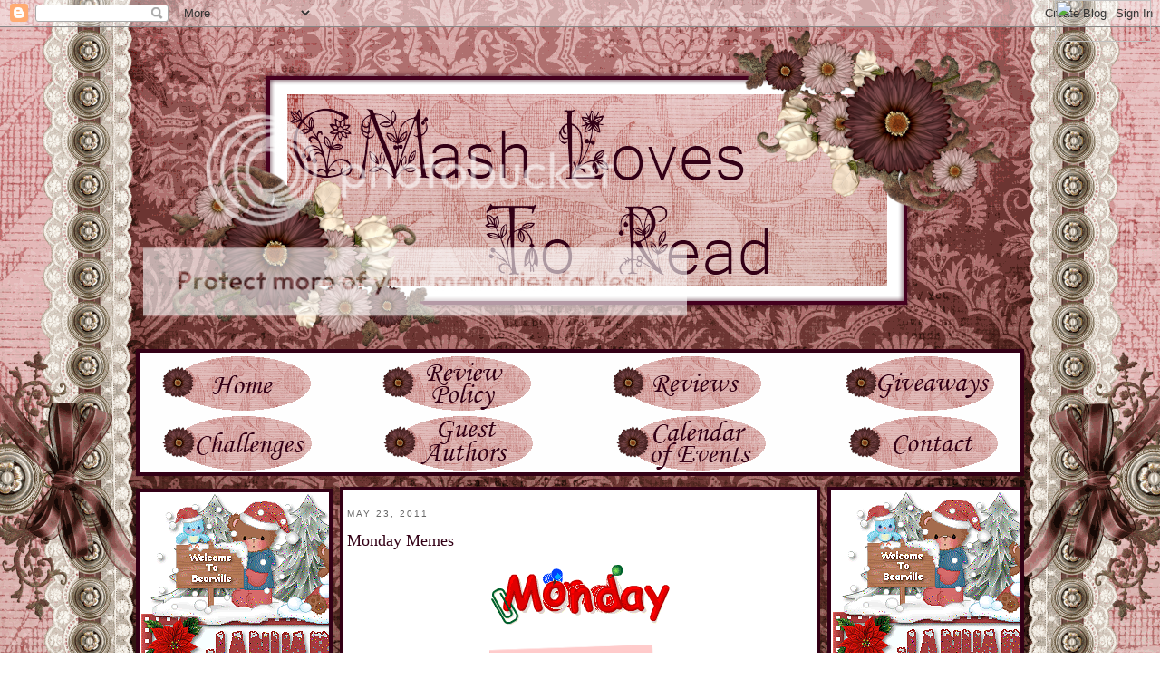

--- FILE ---
content_type: text/html; charset=UTF-8
request_url: https://cmashlovestoread.blogspot.com/2011/05/monday-memes_23.html
body_size: 45355
content:
<!DOCTYPE html>
<html dir='ltr' xmlns='http://www.w3.org/1999/xhtml' xmlns:b='http://www.google.com/2005/gml/b' xmlns:data='http://www.google.com/2005/gml/data' xmlns:expr='http://www.google.com/2005/gml/expr'>
<head>
<link href='https://www.blogger.com/static/v1/widgets/2944754296-widget_css_bundle.css' rel='stylesheet' type='text/css'/>
<meta content='text/html; charset=UTF-8' http-equiv='Content-Type'/>
<meta content='blogger' name='generator'/>
<link href='https://cmashlovestoread.blogspot.com/favicon.ico' rel='icon' type='image/x-icon'/>
<link href='http://cmashlovestoread.blogspot.com/2011/05/monday-memes_23.html' rel='canonical'/>
<link rel="alternate" type="application/atom+xml" title="CMash Reads - Atom" href="https://cmashlovestoread.blogspot.com/feeds/posts/default" />
<link rel="alternate" type="application/rss+xml" title="CMash Reads - RSS" href="https://cmashlovestoread.blogspot.com/feeds/posts/default?alt=rss" />
<link rel="service.post" type="application/atom+xml" title="CMash Reads - Atom" href="https://www.blogger.com/feeds/28103773585105300/posts/default" />

<link rel="alternate" type="application/atom+xml" title="CMash Reads - Atom" href="https://cmashlovestoread.blogspot.com/feeds/507264181709679058/comments/default" />
<!--Can't find substitution for tag [blog.ieCssRetrofitLinks]-->
<link href='http://i237.photobucket.com/albums/ff288/Lynn_Diabetes/DAYSOFTHEWEEK/th_monday-2.gif' rel='image_src'/>
<meta content='http://cmashlovestoread.blogspot.com/2011/05/monday-memes_23.html' property='og:url'/>
<meta content='Monday Memes' property='og:title'/>
<meta content=' To all our blogging friends in Missouri, I hope you and your family and friends are safe from the devestating tornado that touched down yes...' property='og:description'/>
<meta content='https://lh3.googleusercontent.com/blogger_img_proxy/AEn0k_sfDZKfqwhqPLiPLBIjCsHY7YarimC_VSm3hk1HNI79EODh82BJ7f9vBN8DYw_06RttUQ4vaThUXtASZlKzGkSdaggOOAT0TxPgjCFgD6CczGzRHUwmwwPGiRz7IrBuE1PHKihTy7fRmr2nERM1011Bu3oWfJom9Q=w1200-h630-p-k-no-nu' property='og:image'/>
<title>CMash Reads: Monday Memes</title>
<link href='http://i833.photobucket.com/albums/zz257/mash1195/Custom%20Design/CWFavicon.png' rel='shortcut icon'/>
<style id='page-skin-1' type='text/css'><!--
/*
-----------------------------------------------
Blogger Template Style
Name:     Minima
Date:     26 Feb 2004
Updated by: Blogger Team
----------------------------------------------- */
/* Variable definitions
====================
<Variable name="bgcolor" description="Page Background Color"
type="color" default="#fff">
<Variable name="textcolor" description="Text Color"
type="color" default="#330016">
<Variable name="linkcolor" description="Link Color"
type="color" default="#A0A0A0">
<Variable name="pagetitlecolor" description="Blog Title Color"
type="color" default="#666">
<Variable name="descriptioncolor" description="Blog Description Color"
type="color" default="#999">
<Variable name="titlecolor" description="Post Title Color"
type="color" default="#a0a0a0">
<Variable name="bordercolor" description="Border Color"
type="color" default="#ccc">
<Variable name="sidebarcolor" description="Sidebar Title Color"
type="color" default="#999">
<Variable name="sidebartextcolor" description="Sidebar Text Color"
type="color" default="#666">
<Variable name="visitedlinkcolor" description="Visited Link Color"
type="color" default="#999">
<Variable name="bodyfont" description="Text Font"
type="font" default="normal normal 100% Georgia, Serif">
<Variable name="headerfont" description="Sidebar Title Font"
type="font"
default="normal normal 78% 'Trebuchet MS',Trebuchet,Arial,Verdana,Sans-serif">
<Variable name="pagetitlefont" description="Blog Title Font"
type="font"
default="normal normal 200% Georgia, Serif">
<Variable name="descriptionfont" description="Blog Description Font"
type="font"
default="normal normal 78% 'Trebuchet MS', Trebuchet, Arial, Verdana, Sans-serif">
<Variable name="postfooterfont" description="Post Footer Font"
type="font"
default="normal normal 78% 'Trebuchet MS', Trebuchet, Arial, Verdana, Sans-serif">
<Variable name="startSide" description="Side where text starts in blog language"
type="automatic" default="left">
<Variable name="endSide" description="Side where text ends in blog language"
type="automatic" default="right">
*/
/* Use this with templates/template-twocol.html */
body {
background:#ffffff;
margin:0;
color:#330016;
font:x-small Georgia Serif;
font-size/* */:/**/small;
font-size: /**/small;
text-align: center;
}
a:link {
color:#330016;
text-decoration:none;
}
a:visited {
color:#330016;
text-decoration:none;
}
a:hover {
color:#330016;
text-decoration:underline;
}
a img {
border-width:0;
}
/* Header
-----------------------------------------------
*/
#header-wrapper {
display:none;
}
#header-inner {
background-position: center;
margin-left: auto;
margin-right: auto;
}
#header {
margin: 5px;
border: 0px solid #4c4c4c;
text-align: center;
color:#330016;
}
#header h1 {
margin:5px 5px 0;
padding:15px 20px .25em;
line-height:1.2em;
text-transform:uppercase;
letter-spacing:.2em;
font: normal bold 200% Georgia, Times, serif;
}
#header a {
color:#330016;
text-decoration:none;
}
#header a:hover {
color:#330016;
}
#header .description {
margin:0 5px 5px;
padding:0 20px 15px;
max-width:700px;
text-transform:uppercase;
letter-spacing:.2em;
line-height: 1.4em;
font: normal normal 78% 'Trebuchet MS', Trebuchet, Arial, Verdana, Sans-serif;
color: #666666;
}
#header img {
margin-left: auto;
margin-right: auto;
}
/* Outer-Wrapper
----------------------------------------------- */
#outer-wrapper {
width:980px;
margin:0 auto;
padding:0px;
text-align:left;
font: normal normal 100% Georgia, Serif;
}
#main-wrapper {
background:#ffffff;
background-attachment: fixed;
background-position:center;
width: 514px;
float: left;
margin: 8px;
padding:4px;
border:4px solid #330016;
word-wrap: break-word; /* fix for long text breaking sidebar float in IE */
overflow: hidden;     /* fix for long non-text content breaking IE sidebar float */
}
#sidebar-wrapper {
background:#ffffff;
margin-top:8px;
width: 205px;
float: right;
padding:2px;
border:4px solid #330016;
word-wrap: break-word; /* fix for long text breaking sidebar float in IE */
overflow: hidden;      /* fix for long non-text content breaking IE sidebar float */
}
#left-sidebar-wrapper {
background:#ffffff;
margin-top:10px;
width: 205px;
float: left;
padding:2px;
border:4px solid #330016;
word-wrap: break-word; /* fix for long text breaking sidebar float in IE */
overflow: hidden;      /* fix for long non-text content breaking IE sidebar float */
}
/* Headings
----------------------------------------------- */
h2 {
margin:1.5em 0 .75em;
font:normal normal 78% 'Trebuchet MS',Trebuchet,Arial,Verdana,Sans-serif;
line-height: 1.4em;
text-transform:uppercase;
letter-spacing:.2em;
color:#666666;
}
/* Posts
-----------------------------------------------
*/
h2.date-header {
margin:1.5em 0 1.0em;
}
.post {
background: url(https://lh3.googleusercontent.com/blogger_img_proxy/AEn0k_uhx98PqZJMxdcypusuZsYNTLYE_8z4_Ed-d2qhFtwc_muupVrxGSMS5uL11usIM1oIA7dmcJvLwFE3COeLUG57lUn85mc2X-SMJRzSrab0xVPzR4wI7UeM3ysiCs6yFHuJxkLlvkRjrtB-2M6Z98m6=s0-d);
background-repeat: no-repeat;
background-position: bottom center;
margin:.5em 0 1.5em;
border-bottom:0px dotted #4c4c4c;
padding-bottom:5.5em;
}
.post h3 {
margin:.25em 0 0;
padding:0 0 4px;
font-size:140%;
font-weight:normal;
line-height:1.4em;
color:#330016;
}
.post h3 a, .post h3 a:visited, .post h3 strong {
display:block;
text-decoration:none;
color:#330016;
font-weight:normal;
}
.post h3 strong, .post h3 a:hover {
color:#330016;
}
.post-body {
margin:0 0 .75em;
line-height:1.6em;
}
.post-body blockquote {
line-height:1.3em;
}
.post-footer {
margin: .75em 0;
color:#666666;
text-transform:uppercase;
letter-spacing:.1em;
font: normal normal 78% 'Trebuchet MS', Trebuchet, Arial, Verdana, Sans-serif;
line-height: 1.4em;
}
.comment-link {
margin-left:.6em;
}
.post img, table.tr-caption-container {
padding:4px;
border:0px solid #4c4c4c;
}
.tr-caption-container img {
border: none;
padding: 0;
}
.post blockquote {
margin:1em 20px;
}
.post blockquote p {
margin:.75em 0;
}
/* Comments
----------------------------------------------- */
#comments h4 {
margin:1em ;
font-weight: bold;
line-height: 1.4em;
text-transform:uppercase;
letter-spacing:.2em;
color: #666666;
}
#comments-block {
margin:1em 0 1.5em;
line-height:1.6em;
}
#comments-block .comment-author {
margin:.5em .5em;
}
#comments-block .comment-body {
margin:.25em 0 0em;
}
#comments-block .comment-footer {
margin:-.25em 0 2em;
line-height: 1.4em;
text-transform:uppercase;
letter-spacing:.1em;
}
#comments-block .comment-body p {
margin:0 0 .75em;
}
.deleted-comment {
font-style:italic;
color:gray;
}
#blog-pager-newer-link {
float: left;
}
#blog-pager-older-link {
float: right;
}
#blog-pager {
text-align: center;
}
.feed-links {
clear: both;
line-height: 2.5em;
}
/* Sidebar Content
----------------------------------------------- */
.sidebar {
color: #330016;
line-height: 1.5em;
}
.sidebar ul {
list-style:none;
margin:0 0 0;
padding:0 0 0;
}
.sidebar li {
margin:0;
padding-top:0;
padding-right:0;
padding-bottom:.25em;
padding-left:15px;
text-indent:-15px;
line-height:1.5em;
}
.sidebar .widget, .main .widget {
border-bottom:0px dotted #4c4c4c;
margin:0 0 1.5em;
padding:0 0 em;
}
.main .Blog {
border-bottom-width: 0;
}
.sidebar h2 {
background-image: url(https://lh3.googleusercontent.com/blogger_img_proxy/AEn0k_sQCY3reYG-d5tGkbrfUMIVA1V4gpMV_eXREthdUG-zxI5k5TIDYxSrb05BYk9nizMsUpDLzJGC45gtp1ZsU1y092aQOWTtemIcz8yiIUeGN8G0LUYjN2fejePiJrNXo38a_OoF-NeLt0b2o0vZfm-3hLTg=s0-d);
background-repeat: no-repeat;
background-position:left center;
margin-left:-1.5px;
margin-right:-2px;
padding: 20px 20px 5px 45px;
border-bottom: 0px solid #;
color: #330016;
font-size: 130%;
text-align: center;
text-transform: uppercase;
font-weight: normal;
font-family: century gothic, sans-serif;
}
.sidebar a:link {
color:#404040;
text-decoration:underline;
}
.sidebar a:visited {
color:#000000;
text-decoration:none;
}
.sidebar a:hover {
color:#808080;
text-decoration:underline;
}
/* Profile
----------------------------------------------- */
.profile-img {
float: left;
margin-top: 0;
margin-right: 5px;
margin-bottom: 5px;
margin-left: 0;
padding: 4px;
border: 1px solid #4c4c4c;
}
.profile-data {
margin:0;
text-transform:uppercase;
letter-spacing:.1em;
font: normal normal 78% 'Trebuchet MS', Trebuchet, Arial, Verdana, Sans-serif;
color: #666666;
font-weight: bold;
line-height: 1.6em;
}
.profile-datablock {
margin:.5em 0 .5em;
}
.profile-textblock {
margin: 0.5em 0;
line-height: 1.6em;
}
.profile-link {
font: normal normal 78% 'Trebuchet MS', Trebuchet, Arial, Verdana, Sans-serif;
text-transform: uppercase;
letter-spacing: .1em;
}
/* Footer
----------------------------------------------- */
#footer {
width:900px;
clear:both;
margin:0 auto;
padding-top:15px;
line-height: 1.6em;
text-transform:uppercase;
letter-spacing:.1em;
text-align: center;
}
.comment-body-author {
background: #c0c0c0; /* Background color*/
color: #000; /* Text color*/
border-top: 1px dotted #223344;border-bottom: 1px dotted #223344;border-left: 1px dotted #223344;border-right: 1px dotted #223344;
margin:.5em .5em;
padding:0 0 0 20px; /* Posotion*/
}
#NewContainer {
margin:-20px 0px -39px -12px;
padding:0px 20px .25em;
line-height:1.2em;
text-transform:uppercase;
letter-spacing:.2em;
font: normal bold 200% Georgia, Times, serif;
}

--></style>
<!--COMM-NUM-STARTS-->
<style type='text/css'>
.comm-num a:link, .comm-num a:visited {
color: #330016!important;
text-decoration: none !important;
background: url() no-repeat;
width: 70px;
height: 70px;
float: right;
display: block;
padding:0px;
margin-right: -20px;
margin-top: -10px; /*comments-counter position*/

font-family: 'Century Gothic','Lucida Grande',Arial,Helvetica,Sans-Serif;
font-size: 26px;
font-weight: bold;
padding: -20px;

}

.comm-num a:hover, .comm-num a:active {
color: gray !important;
text-decoration: none !important;
}
</style>
<!--COMM-NUM-STOPS-http://bloggerstop.net-->
<link href='https://www.blogger.com/dyn-css/authorization.css?targetBlogID=28103773585105300&amp;zx=dc69f53a-c489-47c6-a6ec-019901894b2e' media='none' onload='if(media!=&#39;all&#39;)media=&#39;all&#39;' rel='stylesheet'/><noscript><link href='https://www.blogger.com/dyn-css/authorization.css?targetBlogID=28103773585105300&amp;zx=dc69f53a-c489-47c6-a6ec-019901894b2e' rel='stylesheet'/></noscript>
<meta name='google-adsense-platform-account' content='ca-host-pub-1556223355139109'/>
<meta name='google-adsense-platform-domain' content='blogspot.com'/>

<!-- data-ad-client=ca-pub-3577419672912152 -->

</head>
<body>
<div class='navbar section' id='navbar'><div class='widget Navbar' data-version='1' id='Navbar1'><script type="text/javascript">
    function setAttributeOnload(object, attribute, val) {
      if(window.addEventListener) {
        window.addEventListener('load',
          function(){ object[attribute] = val; }, false);
      } else {
        window.attachEvent('onload', function(){ object[attribute] = val; });
      }
    }
  </script>
<div id="navbar-iframe-container"></div>
<script type="text/javascript" src="https://apis.google.com/js/platform.js"></script>
<script type="text/javascript">
      gapi.load("gapi.iframes:gapi.iframes.style.bubble", function() {
        if (gapi.iframes && gapi.iframes.getContext) {
          gapi.iframes.getContext().openChild({
              url: 'https://www.blogger.com/navbar/28103773585105300?po\x3d507264181709679058\x26origin\x3dhttps://cmashlovestoread.blogspot.com',
              where: document.getElementById("navbar-iframe-container"),
              id: "navbar-iframe"
          });
        }
      });
    </script><script type="text/javascript">
(function() {
var script = document.createElement('script');
script.type = 'text/javascript';
script.src = '//pagead2.googlesyndication.com/pagead/js/google_top_exp.js';
var head = document.getElementsByTagName('head')[0];
if (head) {
head.appendChild(script);
}})();
</script>
</div></div>
<div id='outer-wrapper'><div id='wrap2'>
<!-- skip links for text browsers -->
<span id='skiplinks' style='display:none;'>
<a href='#main'>skip to main </a> |
      <a href='#sidebar'>skip to sidebar</a>
</span>
<div id='header-wrapper'>
<div class='header section' id='header'><div class='widget HTML' data-version='1' id='HTML5'>
<div class='widget-content'>
<a href="http://www.free-avatars.co.uk/"><img alt="Free Avatars" src="https://lh3.googleusercontent.com/blogger_img_proxy/AEn0k_t5HMAj253Ke0peE8mgcWUa2IEXp1Owb8AO7TCpqgJLbyIiOMrP7TErzLhYgsDXcBcaDmwP5XIJKI7yjV4ea5OHNF5e6TCSVSCWfeMh83ZpT_cf9EyR3s9F=s0-d"></a>
</div>
<div class='clear'></div>
</div><div class='widget HTML' data-version='1' id='HTML1'>
<div class='widget-content'>
<a href="http://www.free-blinkies.com/blinkies/General/"><img alt="General Blinkies" src="https://lh3.googleusercontent.com/blogger_img_proxy/AEn0k_uTWVswmssUAvOnulq4utkYUiqmYhC3t7TxzXwqIk01uwZJywRh45wohcz6utAeitiTmg3CeTJESmcVq0Sr6TglF28C9xZXnvYxI1y8jguglx5pL_5uhNjy=s0-d"></a>
</div>
<div class='clear'></div>
</div><div class='widget Header' data-version='1' id='Header1'>
<div id='header-inner'>
<div class='titlewrapper'>
<h1 class='title'>
<a href='https://cmashlovestoread.blogspot.com/'>
CMash Reads
</a>
</h1>
</div>
<div class='descriptionwrapper'>
<p class='description'><span>
</span></p>
</div>
</div>
</div></div>
</div>
<!-- New widgets container Start -->
<div class='NewContainer section' id='NewContainer'><div class='widget HTML' data-version='1' id='HTML12'>
<div class='widget-content'>
<a href="http://cmashlovestoread.blogspot.com/"><img src="https://lh3.googleusercontent.com/blogger_img_proxy/AEn0k_vA1_kHzS7gd4tRb11NZaX_pGMPcbLRxdvPYG6o9NFVv0Zkln3nVrn9DRxPjd1kKPgjIpIoBg9F2qEUOqoWu6eeyi-UTT8xmnjRE8qIcCQ0AOcuNeNdhQhdx4lq7U5S34s0iL7t2yaqmHTxjq_uiEuQRvvJnZ3QUvM=s0-d" border="0" alt="Photobucket"></a>
</div>
<div class='clear'></div>
</div><div class='widget HTML' data-version='1' id='HTML25'>
<div class='widget-content'>
<style type="text/css"> body {background-image: url("https://lh3.googleusercontent.com/blogger_img_proxy/AEn0k_sDuIWb4a5q4Mseug3hW0JSq5FXghgCACVYhJWFwoz5NlGK0tzATPvyF5iq4olSWr2BIVnY5-gxTyzyNyLXMD3dIDRD6h01WgPBYWvRmbU0cNW8tUrD79BVmuyoZBMxdTdNJ40F6xG3AIAsE29BG0qGx9XO08lAUVw=s0-d"); background-position: center; background-repeat: no-repeat; background-attachment: fixed; } </style>
</div>
<div class='clear'></div>
</div></div>
<!-- New widgets container End -->
<div id='content-wrapper'>
<div id='crosscol-wrapper' style='text-align:center'>
<div class='crosscol section' id='crosscol'><div class='widget HTML' data-version='1' id='HTML36'>
<div class='widget-content'>
<img src="https://lh3.googleusercontent.com/blogger_img_proxy/AEn0k_vjOIF-mO3z8dxaaMl_kUpmfCeL4NHMGuUEzOanjatLKbjZTMt-UTZZFm653Oqh8tVXlwm1p_hvY9kmncns9PPsz3TTIGtlY_F9KghmCZYVbhlheEEleRzIRwvT_k9a5QJdPMfWd4NK4Vx8_QRmsz2XH0J5wQ=s0-d" width="980" height="140" border="0" usemap="#map">

<map name="map">
<!-- #$-:Image map file created by GIMP Image Map plug-in -->
<!-- #$-:GIMP Image Map plug-in by Maurits Rijk -->
<!-- #$-:Please do not edit lines starting with "#$" -->
<!-- #$VERSION:2.3 -->
<!-- #$AUTHOR:Emily -->
<area shape="rect" coords="26,5,216,68" href="http://cmashlovestoread.blogspot.com/" />
<area shape="rect" coords="263,5,463,68" href="http://cmashlovestoread.blogspot.com/2008/08/review-policy.html" />
<area shape="rect" coords="522,5,701,68" href="http://cmashlovestoread.blogspot.com/2008/08/reviews.html" />
<area shape="rect" coords="777,5,961,69" href="http://cmashlovestoread.blogspot.com/search/label/Giveaway" />
<area shape="rect" coords="25,73,216,135" href="http://cmashlovestoread.blogspot.com/2008/08/challenges.html" />
<area shape="rect" coords="262,73,463,134" href="http://cmashlovestoread.blogspot.com/p/guest-authors.html" />
<area shape="rect" coords="520,73,703,135" href="http://cmashlovestoread.blogspot.com/p/calendar-of-events.html" />
<area shape="rect" coords="776,73,965,136" href="http://cmashlovestoread.blogspot.com/2008/08/contact.html" />
</map>
</div>
<div class='clear'></div>
</div></div>
</div>
<div id='left-sidebar-wrapper'>
<div class='sidebar section' id='left-sidebar'><div class='widget HTML' data-version='1' id='HTML11'>
<div class='widget-content'>
<center><a href="http://s833.photobucket.com/albums/zz257/mash1195/MONTHS/?action=view&amp;current=January2525252DLMG1.gif" target="_blank"><img src="https://lh3.googleusercontent.com/blogger_img_proxy/AEn0k_ucABQdVAq3PYgdUgRj387_8jMpyIH5-kRfHKzGHYLn-mZ1hiim_4knuerQ3-ehzaQXEZbdACC_VCtHWW3iUeqbDVqK3rmAQZfRy__tGHjx-THruR0H5K86MovGS4thnsl86qDTBq4uTH8eEEF6ARYW6WOd=s0-d" border="0" alt="Photobucket"></a></center>
</div>
<div class='clear'></div>
</div><div class='widget HTML' data-version='1' id='HTML56'>
<h2 class='title'><strong>PARTNERS IN CRIME TOURS</strong></h2>
<div class='widget-content'>
<center><a href="http://s833.photobucket.com/albums/zz257/mash1195/PARTNERS%20IN%20CRIME/?action=view&amp;current=flatecover16.jpg" target="_blank"><img src="https://lh3.googleusercontent.com/blogger_img_proxy/AEn0k_vtgay0J78QSOXuV7SsRs9cLU-Xn80MTNrxjy5g5xA4WBeYb6Yf4nLixh-RR8e6s4bRHhBImDVnEm7ocMCMUPg0XTImpCt16e1pcTalqgAZbx-Y7yy-GDVe3DRuLy8nqSoKPkJN2hUAm1W_uQ8LOpfa_hoi8Inxycx0RqgvNA=s0-d" border="0" alt=""></a><br/></center>
<center><strong>www.Partnersincrimetours.net</strong><br/></center>
<center><script type="text/javascript"> id=99343; t=2; </script>
<script type="text/javascript" src="//kontactr.com/kpu/kontactr.js"></script><br/></center>
</div>
<div class='clear'></div>
</div><div class='widget HTML' data-version='1' id='HTML18'>
<h2 class='title'><b>CURRENT GIVEAWAY</b></h2>
<div class='widget-content'>
<center><b>DECEMBER 25th to JANUARY 8th<b>
</b></b></center>
<center><a href="http://s833.photobucket.com/albums/zz257/mash1195/BOOKS/?action=view&amp;current=screamcatcher.jpg" target="_blank"><img src="https://lh3.googleusercontent.com/blogger_img_proxy/AEn0k_uo-wH_bVRwVATDzbi1M8LLaD8ZOX4NxJ6uweOz2MPW5tyfmoDN5cOaoodHJ9G0FASwq0DdugRZ0uvDTEkbNvYXck_ZZn_mUyN9zndrhOU4K024fbfUvEbrPKmVL6CA4LBfpda2JhCxWaHBZYi7bWw=s0-d" border="0" alt=""></a>
</center>
<center><span style="font-weight:bold;" ><a href="http://cmashlovestoread.blogspot.com/2011/12/international-giveaway-entry-page.html">CLICK HERE</a></span></center>
</div>
<div class='clear'></div>
</div><div class='widget HTML' data-version='1' id='HTML32'>
<h2 class='title'><strong>BOOK REVIEW POLICY</strong></h2>
<div class='widget-content'>
<strong>Modified 11/2010</strong><br />
I am accepting books from authors, publishers and/or agents for my review and/or honest opinion.  <strong>Please click on REVIEW POLICY (at top of blog) for complete listing</strong>.  Mystery/suspense are favorite genre.  Sony EReader accessible.  I will not accept any monetary compensation for said opinion.  Please email me regarding any requests and I will respond ASAP.  Please see disclaimer of FTC guidelines located left sidebar of this blog.<br /> 
 <a href="http://kontactr.com/user/CMash"><img src="https://lh3.googleusercontent.com/blogger_img_proxy/AEn0k_svCHwn3QeMTm2CvYJA5AbRS41gze4HcR8-MNZuRucHR2XjtNlMwyhRLQSVR0MHoywqPyFnmp1J4GH6qnNSVeIOKaw9_sc=s0-d" border="0" width="90px" height="16px"></a>
</div>
<div class='clear'></div>
</div><div class='widget HTML' data-version='1' id='HTML24'>
<h2 class='title'><b>HOLIDAY SPECIAL<b></b></b></h2>
<div class='widget-content'>
<center><a href="http://s833.photobucket.com/albums/zz257/mash1195/?action=view&amp;current=oldacq.jpg" target="_blank"><img src="https://lh3.googleusercontent.com/blogger_img_proxy/AEn0k_v38iLFS6rT8QI-vjZJtHSMTWjWH_EshrvfkHSlXOxaYHuCD3oGtnxqS0rIeYoO4S4yKVy8hcAEX-Qe9SMyBiKEum-tE_9LBcaRmJaKO_E4q42KajgRjoIxS-tFOQt4UvVaNg=s0-d" border="0" alt=""></a><br/></center>
</div>
<div class='clear'></div>
</div><div class='widget PageList' data-version='1' id='PageList1'>
<h2><b>PAGES</b></h2>
<div class='widget-content'>
<ul>
<li>
<a href='https://cmashlovestoread.blogspot.com/p/product-reviews.html'><B>PRODUCT REVIEWS</B></a>
</li>
<li>
<a href='https://cmashlovestoread.blogspot.com/p/guest-authors.html'>GUEST AUTHORS</a>
</li>
<li>
<a href='https://cmashlovestoread.blogspot.com/p/calendar-of-events.html'><B>CALENDAR OF EVENTS</B></a>
</li>
<li>
<a href='https://cmashlovestoread.blogspot.com/p/past-challenges.html'>PAST CHALLENGES</a>
</li>
<li>
<a href='https://cmashlovestoread.blogspot.com/p/past-reviews.html'>PAST REVIEWS</a>
</li>
</ul>
<div class='clear'></div>
</div>
</div><div class='widget HTML' data-version='1' id='HTML48'>
<h2 class='title'><strong>I REVIEW FOR</strong></h2>
<div class='widget-content'>
<div class="textwidget"><marquee direction="up" width="205" onmouseover="this.stop()" scrollamount="2" onmouseout="this.start()" height="200" align="left">

          <center><strong>THE HACHETTE BOOK GROUP</strong><br /></center>

<div style="background-image:URL(&#39;https://lh3.googleusercontent.com/blogger_img_proxy/AEn0k_vW_Yjqx8lQFpvA4e6jOrX6mtQT465DuBxxdvatO8LSqYmbwGud0njssyYfUPZ7GNHjMtEmZxp-qI8G6oKNys5a8MmLTc3MvkyRNOo3cWcz6BpcIW1sJEU_9EspLzP_fwU=s0-d&#39;); width:189px; height:236px; background-repeat:no-repeat;"> <div style="text-align:center;padding-top: 31px;"> <img src="https://lh3.googleusercontent.com/blogger_img_proxy/[base64]s0-d" style="border:1px solid #E6E6E6;margin:5;"> </div> <div style="text-align:center;"> <a href="http://datapipe.libredigital.com/bil?mUNHuOvDXgKp6YkGiuFW%2Fbpe6IKl3pGPQH7dHBypAk%2FX%2BdP6bgkDz8iAXDWVxiaK%2F1%2FWXBtHYeiMdYMrZqjDZaBmlMBXw36bpC2nNSzdiko%3D" target="_new"> <img src="https://lh3.googleusercontent.com/blogger_img_proxy/AEn0k_s0XKUIyidRcuefmA-m-9OAmrLaZXPO63qBSXVTKM1JlXMZnvrbnjUJwO4CFrnpHk3f_8atfcVTvHE34T4BDYAEUbVN3iIYlMlvCupOJ0pR8lsHUN4NYqad-7MqvBpx2QQ=s0-d" style="border:0px;"> </a> </div> <div style="text-align:center; margin-bottom: 5px;"> <a href="http://datapipe.libredigital.com/eolink?mUNHuOvDXgKp6YkGiuFW%2Fbpe6IKl3pGPQH7dHBypAk8TutM0UUXCjJ2vJimV6NLXNlR8c1RsoJpMBa91%2BgrLoBUe8e3GL7%2BarT1LxN5mLi4%3D" target="_new"> <img src="https://lh3.googleusercontent.com/blogger_img_proxy/AEn0k_uZXQ8zhyafJOJTLk_iCxoMLjlDFiDQyX55bUjWub3CuYeejBo0zkIK45e24PzufoHww93YhN3wtviKIUZlb5d2bMgNd4se6j-LMQU4HYgzjy-bE1UdHWGXiBdbOp2h=s0-d" style="border:0px;"> </a> </div> </div>  
<br />

<center><strong>MULHOLLAND BOOKS</strong><br /></center>

<a href="http://s833.photobucket.com/albums/zz257/mash1195/BOOKS%20%20AUTHORS%20PUBLISHERS/?action=view&current=M-books.jpg" target="_blank"><img src="https://lh3.googleusercontent.com/blogger_img_proxy/AEn0k_tGyG_zRvAD1TSJDqr9tNRE2ifmqIknVqSSNZtBPEQ0pEv54MiB_3ioeI9b3GI9JLUkmKnCIcQKCDsh5v0r-1nI_9FukYZeyC4pM8JLMBfzxOee4Fuarry5adyUSVFTf7gygw_BycCk86gPsupA3M2iPDM2gZEO6xY5Y7Bno9C1zha2-Q=s0-d" border="0" alt="Photobucket"></a><br />
<br />
<br />

          <center><strong>THE BOOK TRIB</strong><br /><img src="https://lh3.googleusercontent.com/blogger_img_proxy/AEn0k_vQSPpsG7l9orKL155Gql_0BUz5iS324aA8X6m6yM-o0fbuiwwBrx0AFabMM1PO49pJCzlfIo_vd18dq5lSHFP__t-9-8XfrnF4h75eohZrqBJNFingVrPzEgbM5CkOXNCOVorIXWMQx_JN=s0-d" border="0" alt="Photobucket"><br />
<br /> 
<br />


          <center><strong>BESTSELLERSWORLD</strong><br /></center>

<a href="http://s833.photobucket.com/albums/zz257/mash1195/?action=view&current=bswlogo7.gif" target="_blank"><img src="https://lh3.googleusercontent.com/blogger_img_proxy/AEn0k_t1hz87Y8qPYnhdeq6GYHyBYPEPmZBlKCJAVFE-WDEWaTHycEkVNQOscb6r8Y_GKnSgy7e4oOIUCmS-12rzj42mrM1wKEinETLR9AdsUrdEdNUsAAYYV9cBZfrqS83s_7Q=s0-d" border="0" alt="Photobucket"></a><br />
<br />
<br />

          <center><strong>YORKSHIRE PUBLISHING</strong><br /></center>

<a href="http://s833.photobucket.com/albums/zz257/mash1195/?action=view&current=yorkshire-2.jpg" target="_blank"><img src="https://lh3.googleusercontent.com/blogger_img_proxy/AEn0k_vxrj68NmPBggEFnJKTHW9lr4fHraThP1oBwmOCKDTOA5NjwTyqpGSZItVMM1a2lhsHyim_jRFGFOCXfbiriZrFvVTUWNTDT8EQA7yCDJgNHFMYYGZm4uK7P43FL6HCpkUoXHg=s0-d" border="0" alt="Photobucket"></a><br />
<br />
<br />


<center><strong>NURTURE VIRTUAL BOOK TOURZ</strong><br/></center>
<a href="http://www.nurtureyourbooks.com/?page_id=2361"><a href="http://s833.photobucket.com/albums/zz257/mash1195/MEMBER%20OF/?action=view&amp;current=nurturetourz.jpg" target="_blank"><img src="https://lh3.googleusercontent.com/blogger_img_proxy/AEn0k_s2QILpnKXseUHTvZszBB-S0gdyKFhIawFc_zyXoLVAqGztjSAImXrAdu54Xxau-jw-XCxBEWO_ThroVxne3CP_u9tek4zBVHCgeHRpddPGyJgvjYlav_1kQaBNLQMNY52HcqwU2rv_PchGpmVY7yvBRR5Syg=s0-d" border="0" alt="Photobucket"></a></a></center><br/>
<br/>
<br/>
<center><strong>WOW</strong><br/></center>
<center><a href="http://s833.photobucket.com/albums/zz257/mash1195/GUEST%20AUTHORS/?action=view&amp;current=WOWblogExcellence.jpg" target="_blank"><img src="https://lh3.googleusercontent.com/blogger_img_proxy/AEn0k_sssoYda4IYqyVwB8jOKhmsyOmQeDyBQ5pKZghgKt5Nr4VLRbFGtUhoTzNeMm2YdUgwAB_CrHaNsQjjbenWMVOmZBR7ma7Nkp2dLX1w50iVJKWr3yBgDN3tX9T6qNIsNx7saXur8FWr4WfwWu_E5KZ38pr5VDibqwBVnsm7=s0-d" border="0" alt=""></a><br/></center>

</marquee></div>
</div>
<div class='clear'></div>
</div><div class='widget HTML' data-version='1' id='HTML8'>
<h2 class='title'><strong>RATINGS</strong></h2>
<div class='widget-content'>
<center><img src="https://lh3.googleusercontent.com/blogger_img_proxy/AEn0k_vdeq8L6C7Zz_-xdlSPFzTPPZEDrDAZ-BiqI27uvLvl3zgnVn8zKWWNjzxU2JpbDNcE9S51GI6og-ANcV7r61wtLJAAgy2ocLhRIL5YiYYrSlFYNCSlGYTsLRaU3aFRAS_DF7R6w7phiKGU5jBXtvp80zoqnVA3brbbt9FjFZA=s0-d" border="0" alt="Photobucket"></center><br /><br />
<strong>My reviews are short in words.  I conducted a poll and the majority said they would rather read short reviews with detailed information.  My opinion is that a book will get more attention with this format as compared to a lengthy review where the reader would lose interest.
(modified 05/08/10)</strong>
</div>
<div class='clear'></div>
</div><div class='widget HTML' data-version='1' id='HTML15'>
<h2 class='title'><strong>GRAB MY BUTTON</strong></h2>
<div class='widget-content'>
<center><img src="https://lh3.googleusercontent.com/blogger_img_proxy/AEn0k_trSVwEVOOyV4wsac-ZNZMtQUrLCvVUtnPVAz82wmnAn0rlCK2S0J7WgnCC7G6_MTPd3_oSPp-h3uGJvzksOus6yr--s9o4E7idqY0bDM4cypJAA8pZM07_Fns-IDl_TpRknc8vDjBixQu8dkrGHPWC_Zq6=s0-d" border="0" alt="Photobucket"></center><center>
<textarea rows=&#8221;2&#8243; cols=&#8221;19&#8243; class=&#8221;tiny&#8221; name=&#8221;1&#8243;><a href="http://cmashlovestoread.blogspot.com/" target="&#8221;_blank&#8221;"><img alt="CMash Loves to Read&#8221;=" height="236&#8243;/" src="http://i833.photobucket.com/albums/zz257/mash1195/Custom%20Design/Cmashbutton.png" width="200" /></a></textarea></center>
</div>
<div class='clear'></div>
</div><div class='widget HTML' data-version='1' id='HTML33'>
<h2 class='title'><strong>SHELF AWARENESS</strong></h2>
<div class='widget-content'>
The publication booksellers turn to for news on the book industry is now publishing a version for book lovers! Shelf Awareness: Enlightenment for Readers is a FREE emailed newsletter with reviews on the 25 best books publishing each week along with author interviews, book excerpts, giveaways and more. Right now they&#8217;re running a contest for new subscribers. Check out the button on our website to sign up for the new publication and to be entered for a chance to win a great book!<br/>

<center><a href="http://www.shelf-awareness.com/mailinglist-contest" target="_blank">
<img src="https://lh3.googleusercontent.com/blogger_img_proxy/AEn0k_tGg600bwucYDDmzR8mJmlPXWjCcHidSnPop6wpsgI755YWXQgVRkLsLbATBeFl68IeqR0lwz4K75d6pwWJDd905WvRQjhvLROlkKjV7ecqBrtUDI8=s0-d" alt="Subscribe to Shelf Awareness and enter to win a free book!" border="0">
</a></center>
</div>
<div class='clear'></div>
</div><div class='widget HTML' data-version='1' id='HTML17'>
<h2 class='title'><strong>WHERE I CAN BE FOUND</strong></h2>
<div class='widget-content'>
<center><a href="http://www.goodreads.com/mash1195" target="_blank"> <img src="https://lh3.googleusercontent.com/blogger_img_proxy/AEn0k_s03eGElkMW3v2abvISt6vBdIbbk5y1ruICedqK8NmG2oi_oVYNzd-lQ0hIez13LN2XDateiW9QT2jXkFgIq6j0FIs4CIoE2mCb5PaKavYURhCJrZo0tfhrjGyR0DM55BY_QE3r6lWR5fLltmDz9ZNJhnMRag=s0-d" border="0" alt="Photobucket"><br /></a></center>

<center><a href="http://www.librarything.com/catalog/Mash1195"target="_blank"> <img src="https://lh3.googleusercontent.com/blogger_img_proxy/AEn0k_uhGtcegWiQXHUwebQivcO1Y-iwPXlW-zajSCnc4bkOXr7QK0TRoYuXJMc0q97xwQ4A8iqrmHuV8Dh0SXkF1D2dWsxh5-GBqU73SR9gQqaDaycrKSCMH8ZDlgZlzEIxotOaCS2GdVR6LnI=s0-d" border="0" alt="Photobucket"><br /></a></center>

<center><a href="http://www.shelfari.com/CMashLovesToRead" target="_blank"> <img src="https://lh3.googleusercontent.com/blogger_img_proxy/AEn0k_v9pQ4j8JSiexRSBLTZNpbD39x7ALhigqV5tdTdfVc5If27hwZ35fz6KVuIpvHvnJ31lkTOlM3sEOfE1_Ll7_Z2_2f-I04r0QwxNnRpW5o7L6C_-cABg9kOG5LA10fTNUKfQ632GvKMk5w_OvwOSqKd=s0-d" border="0" alt="Photobucket"><br /></a></center>

<center><a href="http://www.facebook.com/home.php?#!/profile.php?id=100000376873792" target="_blank"> <img src="https://lh3.googleusercontent.com/blogger_img_proxy/AEn0k_s4ga5rbzKOUKkuwiZYPF4TTaZfFAqm0XzwJ-px4fXLEZaeQOaEjIj2_T-duq6ElXjk_3i20uQFsxOlGdvoJiTvyJDYJd_JmoApA7M9obbGuqciytfVQlxby4xEs9HKTN5u0bOjsZJzA7mgEYCv-he89-LV4nY=s0-d" border="0" alt="Photobucket"><br /></a></center>

<center><a href="https://twitter.com/CherylMash"><a href="https://twitter.com/CherylMash" target="_blank"> <img src="https://lh3.googleusercontent.com/blogger_img_proxy/AEn0k_vo8uOfWzSTefSEXPDav6LXa_5oajOzMSeA4_BXVxrCEB9n4dDQmmKv6Ej2oT2BUxJskKJZ3kti2j9ZhMFSAFx-7a4GXiiF4urFpL3PRIvh9nqDJp4igC69JI4dKPMcqxvjqkv9nigPz53FVifwNG-Lcyewkg=s0-d" border="0" alt="Photobucket"><br /></a></a></center>
</div>
<div class='clear'></div>
</div><div class='widget HTML' data-version='1' id='HTML30'>
<h2 class='title'><strong>NING</strong></h2>
<div class='widget-content'>
<embed pluginspage="http://www.macromedia.com/go/getflashplayer" allowscriptaccess="always" flashvars="backgroundColor=0xFFCCFF&amp;textColor=0x593022&amp;config=http%3A%2F%2Fbookblogs.ning.com%2Fmain%2Fbadge%2FshowPlayerConfig%3Fxg_source%3Dbadge%26size%3Dmedium%26username%3D3bv2jpbj19h1b" type="application/x-shockwave-flash" height="174" src="//static.ning.com/socialnetworkmain/widgets/index/swf/badge.swf?v=201001071217" bgcolor="#FFCCFF" allowfullscreen="true" width="206" wmode="opaque" scale="noscale"> </embed><br /><small><a href="http://bookblogs.ning.com">Visit <em>Book Blogs</em></a></small><br />
</div>
<div class='clear'></div>
</div><div class='widget HTML' data-version='1' id='HTML10'>
<h2 class='title'><strong>BLOGAHOLIC SOCIAL NETWORK</strong></h2>
<div class='widget-content'>
<center><a href="http://www.blogaholicnetwork.com/"  target="blank"><img src="https://lh3.googleusercontent.com/blogger_img_proxy/AEn0k_vaDIkP8csZmShd-k4Bomt-te_3QhI1lqADUa7ceYpU171K8jxltd0gZ4AFF62gyIaim-6QSJhW02Z3UET7Kbfvh-CQ6EAhTlbkUyakhcU85aqQUUr0gQf2GMQnfnF5cKmy_dsHsvQxLW1Cw8n7Ofc=s0-d" _mce_src="http://images.blogaholicnetwork.com/ning/badges/BlogaholicSocialNetwork1.png"></a></center>
</div>
<div class='clear'></div>
</div><div class='widget Text' data-version='1' id='Text4'>
<h2 class='title'><b>FTC GUIDELINES</b></h2>
<div class='widget-content'>
<strong><center>FTC GUIDELINES</center></strong>In accordance with the new <a title="http://www.ftc.gov/opa/2009/10/endortest.shtm" href="http://www.ftc.gov/opa/2009/10/endortest.shtm">FTC Publishes Final Guides Governing Endorsements, Testimonials</a> for bloggers, I am submitting this statement for all visitors of my blog. The reviews are my personal opinions of any and/or all books read and any/or all products reviewed. I do not accept any monetary compensation for books and/or products that I review at the request of an author, publisher and/or product advertiser, however, these books/products are provided to me for free. These specific reviews will be clearly identified as such. I will as of this date and in the future, inform my readers/visitors as to which items I am reviewing at the request of author, publisher and/or advertiser. In addition to the above, I also post reviews of books/products that I have purchased for my personal enjoyment. If you have any questions regarding this statement, please feel free to contact me.<br /><br />
</div>
<div class='clear'></div>
</div><div class='widget HTML' data-version='1' id='HTML46'>
<h2 class='title'><strong>BUTTONS</strong></h2>
<div class='widget-content'>
<div class="textwidget"><marquee direction="up" width="205" onmouseover="this.stop()" scrollamount="2" onmouseout="this.start()" height="200" align="center">

<a href="http://ratb2.blogspot.com" target="_blank"><img border="0" alt="&#39;d Rather Be At The Beach" title="I&#39;d Rather Be At The Beach" src="https://lh3.googleusercontent.com/blogger_img_proxy/AEn0k_s33uRG5lzyKF9ZIRIG_Q8bdkpACBC_5FZkToaAtCn5dIRuozyx7d3GT6ikMcwvsDCwteMXFkJTCQvyoJLIwZ-PKXc-ZvfFl9V4Bu4vjY_shFU9zEw5ZlESCdLzlZQPNdlWCDhAyWKY=s0-d"></a>

<a href="http://readingwithoutrestraint.blogspot.com/" target="&#8221;_blank&#8221;"><img alt="Reading Without Restraint”=" height="206″/" src="https://lh3.googleusercontent.com/blogger_img_proxy/AEn0k_tCAsdqkn7e6c9f4916quGpUMxHmrW_mviIhE-qD9Wnr0rWTEwcNxkxH3dzTf2Jh8BjtK7YQ4wvqtOTVPg7nO1GexIpIBrD9cJ5hke41U2PKW023xUexHqPnjrVWJL5TBZxcncDI1EYomJGW7tdNrC9CoCwkHKSI2Jj=s0-d" width="121"></a> 

<a href="http://www.hottbooks.com/" target="_blank"><img alt="Hott Books" src="https://blogger.googleusercontent.com/img/b/R29vZ2xl/AVvXsEgBwvu1pLBz3a1defwgjsGsjwD8lc0fslR_XzSBsnx0yHDGmMKd5q0JCikgSzp65yMaBYitRXGDSfje1rQ_wX-npuVKJ9rOUSiuo3KWHfWmDXSYsPak9_Eu0OrAQG_etRwLS8kMDWmYDQk/"  width="150px"/></a><br />

<a href="http://thenewxmasdolly.blogspot.com" target="_blank"><img src="https://lh3.googleusercontent.com/blogger_img_proxy/AEn0k_u460q9tbLxOqB5gYYwcZWv9P3VMwD-GDa28sJfHMnRnUbt0yQ1voNaBYvLJI6RwmbSk_cWS2ngyb-my7E98yBKNjdw2qkN-wiHYG3pwEFs6lBDZTF06laepD_cOwqX4ZR4zCk7LwF5Nt5vN1yn7w=s0-d" border="0"></a>

<a href="http://s667.photobucket.com/albums/vv37/Bookinbingo/?action=view&current=BLOGXMAS-BLINKEE.gif" target="_blank"><img border="0" alt="Photobucket" src="https://lh3.googleusercontent.com/blogger_img_proxy/AEn0k_sybYLtrNqgn0LxWfMvRt6KVIbop4HTVHEeqpEj_X4iX5l7mECRFtAiPWrN1vQ_hZcVFkBJlGUSmPvTY7XwNW-0JgH2sHoD5c5iSivOKRjZ5lB5jtScQAj9Ji9w6ILVfRkKP0tXl7lgEiRqFw=s0-d"></a>

<a href="http://ratb2.blogspot.com" target="_blank"><img border="0" alt="&#39;d Rather Be Reading At The Beach" title="I&#39;d Rather Be Reading At The Beach" src="https://lh3.googleusercontent.com/blogger_img_proxy/AEn0k_sul7cIrv8FKG5g1u28XobsYTCSURICcwYTJDiYXKpY90eB7JHATPvGeImMRrsPhoiMgi2jQ4QkhHyRXb_6HLgaRp49ZSsQvVNAIFrtvx4QMYdkPhwYhOkqgAWPZXZnjCj3nuBa=s0-d"></a>

<a href="http://Dollycas's Thoughts/"><img border="0" src="https://lh3.googleusercontent.com/blogger_img_proxy/AEn0k_szOEqXQ2wG-kZGkaI_ADqiFAsJdcFTW_qXackF3v9FOBK2eIC-f7pmMpaeSwZ1TD84psASF16LJ3J0uTcPJEeeHF1xSdR9vYwWEKJsWHlukLQ4LMcnkWOg7IHZBGr4jYUleMM=s0-d" border="0" alt="blog button"></a>

<a href="http://silversolara.blogspot.com/" target="_blank"><img alt="Silver's Reviews" src="https://blogger.googleusercontent.com/img/b/R29vZ2xl/AVvXsEh91qp2HewcrIhKvq8gpI0cKAvy36XRg51ZKsZjXAT8-MB-H5OGZ8T2iwSSSnvTI9TL7DubFQgiYzJ_55UKHKz-1W_OOW1QeOYa__WzyhaYjFlltDDSkIbfbcbdB213cLUf_M9muG0mXDg/s144/portree.jpg" /></a><br/>

<a href="http://s833.photobucket.com/albums/zz257/mash1195/MISC/?action=view&amp;current=teablogidea1-2.jpg" target="_blank"><img src="https://lh3.googleusercontent.com/blogger_img_proxy/AEn0k_s-e53VvVPbxIqjjZTKUTvX1LbL8cod486Vuj8rDvFLHNx8-gj5Ig9TdCnWTOfyxMZcwB75zqjBNj9IHlqgqJlTFyiWHTC0-C2t9ap3429vFhjnSBHhCrVmmwpLOBJPfagdpY__-EBXDDjng_tM1yk=s0-d" border="0" alt="Photobucket"></a>

<a href="http://joannsbest.blogspot.com/"><img width="125" alt="Joann&#39;s Best" src="https://lh3.googleusercontent.com/blogger_img_proxy/AEn0k_tswCcOCAAtfnzDQveqmKW9p0GY1bB7jxf4tu8JygETBpQmu0rDHWKaVdZ8wulDKzWbgLO54nLfJkWxo6oZn3Sy4_jl5f4Dt6JgpgMFhEFuHbSPmsFGZPa3RNfUXAlx1QzgU47x2HOUXkk=s0-d" height="125"></a>

<a href="http://www.mcguffysreader.blogspot.com/" target="_blank"><img alt="McGuffy's Reader" src="https://blogger.googleusercontent.com/img/b/R29vZ2xl/AVvXsEi4FrCQBHDHer7C6UzT7mERyYTck9P7OtfpsEJwfrY5U3asdfC0xQ7emCxpHe492WUHzrs3gErmKxjlJTe5Jrwv5RbL7Tk9xBns4HD3zuWoXVHbuc2PYxbr8DEbmuTI2NGzv8SNXlJykK8/s640/McGuffyButton.jpg"  width="150px"/></a><br />

<a href="http://islandlife808.com" target="_blank"><img border="0" alt="An Island Life" src="https://lh3.googleusercontent.com/blogger_img_proxy/AEn0k_uXMYNxIcIDFzhReFnBzYX02AW9cZOVm8S4nTnPEgpzSJ1q1CBqhwmoMj1D9bzI-FHKLuN4CPzAjQSKIsoHNUTQv8xWA4Te3FXNeuOuG4Va2qE5DX7-yXeubcgh3cnEWNaBgxU9w--vulBJ5FXvaDA=s0-d"></a><br clear="all" />

<a href="http://aparkavenueprincess.blogspot.com/" target="_blank"><img border="0" alt="Photobucket" src="https://lh3.googleusercontent.com/blogger_img_proxy/AEn0k_u2TtUoV0T3BvD4GrodH338fHH6oJyXZaB-TzgDyGdCKYTg70VcJSFKwqTPzics_eBlCIvgsrrjt9lmLgAOw2Hjhw9WgLeTnljW1iPRs8s0qj3sr6mAQHyvNauvFn8j8A=s0-d"></a><br />

<center> <a href="http://www.luxuryreading.com/"> <img src="https://lh3.googleusercontent.com/blogger_img_proxy/AEn0k_uxwE0BgIBD4VTi8Yo_jHwc9bKlV5Yw19opJrJC2IK4Ex7zN_-k6ZoeDDix1zO-MmD0BwSZSG3pv6N_x54s9H-d6N38K1YmCXXtjYCQ8gl8T0aQZvmlpQxg0_ewcY9_zsV-IDrYLD0bbX8Elq1M=s0-d"> </a></center>
<a href="http://bloggerstop.net" title="Blogger Help Templates Widgets SEO Tips"><img alt="Blogger Help Templates Widgets SEO Tips" src="https://lh3.googleusercontent.com/blogger_img_proxy/AEn0k_vd329ooFkofrzzwLzQ3Xsd421Aw7GLyq6bnd_isrkHuUjLMXmstgnrPPmiCqDwc5JzO_RoaRbapfCap-viBGfyWEcHOA=s0-d"></a> <br />

<a href="http://feeds.feedburner.com/~r/Bloggerstopnet/~6/6"><img alt="BloggerStop.net" style="border:0" src="https://lh3.googleusercontent.com/blogger_img_proxy/AEn0k_slBd36FTsBYzPFgkjinsSoBWw7Q2gX9pvP7NszUmeSL1v1mIpCY8CWJW9HhuIhMnW-0IM4Wqn-IhsTCoUXDP11MtU5i2ko3L7M2KiSjSFrNVZntg=s0-d"></a>

<a href="http://rundpinne.com/"><img src="https://lh3.googleusercontent.com/blogger_img_proxy/AEn0k_vRn6u8RkH9akvXNjSExWkCk3lI-SY6UGuFAQum4Apa4y3SWSWamoa-9Ed-QS3nHuOiXUaBdup09xGzGintsMYi83uKq8I36lw49Ti_IEanTOQaWcWmyO2ah8JFHKgNHHsK8yk=s0-d"></a>

<a href="http://www.bookchickcity.com"><img src="https://lh3.googleusercontent.com/blogger_img_proxy/AEn0k_uyTNw665XvZ3wWSJpZub9iy8F-7wZqcA5fxD1G02pcMNQpg09U8_y1mYqDVQauzd0D05JvNnpPc0xJIFLQvnIAh8bh1Jh_xrgTHj6iv1yYJunqWy3-aEDi0tMDdfIxaIR3eQ=s0-d"></a>

<a href="http://busymomswholovetoread.blogspot.com"><img src="https://lh3.googleusercontent.com/blogger_img_proxy/AEn0k_ssDgM9A_opgTzGL3YVVVF6mANl9OYzBYTWgdWz6E6L_6PBZhTDz-oTS1bZYSNLjGU1sDgrH7X4GcaqqobV4yF36U_sV-AWRh01yPB_D3TRAuFR_D8mBCDAU5uCKs23irk-CrDKHB1s=s0-d" border="0" alt="ReadingBlogButton"></a><br />

<a href="http://www.mcguffysreader.blogspot.com/" target="_blank"><img alt="McGuffy's Reader" src="https://blogger.googleusercontent.com/img/b/R29vZ2xl/AVvXsEi4FrCQBHDHer7C6UzT7mERyYTck9P7OtfpsEJwfrY5U3asdfC0xQ7emCxpHe492WUHzrs3gErmKxjlJTe5Jrwv5RbL7Tk9xBns4HD3zuWoXVHbuc2PYxbr8DEbmuTI2NGzv8SNXlJykK8/s640/McGuffyButton.jpg"  width="150px"/></a><br />

<a href="http://anovelsource.blogspot.com/" target="_blank"><img src="//lh6.ggpht.com/_jKQZr2LefRs/S4bUh074bQI/AAAAAAAAAGg/-_NatAdpcKQ/ANSLBButton.jpg" border="0" alt=""></a>

<img src="https://lh3.googleusercontent.com/blogger_img_proxy/AEn0k_ulbQAsEn-uU_DyjjgVaa_OHaKENQWGX9MDxDIVLIesqmrPMml8iMYvQB-bG8hqxLQ091zUewMknHBgrXya76VEEGH5V5anL7aJ8nkt-gdGrM1sq2tjuxIYn_8LLJ1quURsWjJXxsJG5QGikpGM-erY9Jo=s0-d" border="0" alt="Photobucket">" />

<a href="http://www.bookventuresbookclub.blogspot.com"><img src="https://lh3.googleusercontent.com/blogger_img_proxy/AEn0k_t8Ke6TzvdWueUtlR-GP3lAdJJPiOzaXoZZ7JAyE_KeIDOyj3NqfWY2hT8gWLJquIJqbTWfIkUmLqPhNSElFURbo5GbZwM3zvNtqNezMgyMWj2GstNAbFXC-GXm7lBiD182YsMI6oDy=s0-d" width="125" height="125"></a>

<a href="http://nevergrowingold.blogspot.com/2010/05/over-40-bloggers_5904.html"><img border="0" src="https://lh3.googleusercontent.com/blogger_img_proxy/AEn0k_v5BdqhNhS-6cMPlwzGwN083iY_XuE9cCw0tW0h07F5TmHtFfX5VXdLixNva4RYKEZZXAayn4temlT5eMbmrm_3uOH8Y0au0p4-3TReiTBt0jMHShBURF9UmhAqwYZX5YUhst2ws80=s0-d"></a>

<a href= "http://www.reviewsbymolly.com"><img border="0" width="100%" src="https://lh3.googleusercontent.com/blogger_img_proxy/AEn0k_sF7zBs4TAKeXLacsW39TWgFWgpatbtJ_ATued2_i2XTPrx6j0v4rlGA5qBAJWHQkRxPp3q6UH719005qmp9mceE35RBFNYVhPSffV8mvU8-tfT3Y5TscnBeQtYxJgNg6L-ixQ5zCnDZVn2cCVkVt9c=s0-d"></a>

</marquee></div>
</div>
<div class='clear'></div>
</div><div class='widget HTML' data-version='1' id='HTML43'>
<h2 class='title'><strong>SOME OF THE BLOGS I FOLLOW</strong> CLICK ON BAR FOR LIST</h2>
<div class='widget-content'>
<form name=" JUST A FEW BLOGS I FOLLOW">
<select style="font-size:12px;color:#CCCCCC;font-family:arial;background-color:#330016;" name="menu">
<option value="" />JUST A FEW BLOGS I FOLLOW
<option value="http://readingatthebeach.com" />Reading At The Beach
<option value="http://j-kaye-book-blog.blogspot.com" />J.Kaye's Book Blog
<option value="http://bibliophilebythesea.blogspot.com" />Bibliophile By The Sea
<option value="http://www.bookchickcity.com" />Book Chick City
<option value="http://islandlife808.com" />An Island Life
<option value="http://lorisreadingcorner.blogspot.com" />Lori's Reading Corner
<option value="www.shhhimreading.com" />Shhh I'm Reading
<option value="http://houldbereading.wordpress.com" />Should Be Reading
<option value="http://bookinwithbingo.blogspot.com" />Bookin' With Bingo
<option
value http://rebeccavoy.blogspot.com=/>Just One More Page
</option
value>http://bermudaonion.blogspot.com=/>Bermudaoinion's Weblog
<option value="http://athomewithbooks.blogspot.com" />At Home With Books
<option value="http://365-days-of-novel-writing.blogspot.com" />365 Days of Novel Writing
<option value="http://hotbliggityblog.com" />Hot bliggity Blog
<option value="http://peekingbetweenthepages.blogspot.com" />Peeking Between The Pages
<option value="http://thenewxmasdolly.blogspot.com" />Xmas Dolly
<option value="http://bridget3420.blogspot.com" />Readaholic
<option value="http://luanne-abookworm&#39;sworld.blogspot.com" />A Bookworm's World
<option value="http://readerchallenges.wordpress.com" />MizB's Reading Challenge
<option value="http://www.mytowblessings.com" />My Two Blessings
<option value="http://www.mommyskitchen.net" />Mommy's Kitchen
<option value="http://lesasbookcritiques.blogspot.com" />Lesa's Book Critiques
<option value="http://www.luxuryreading.com" />Luxury Reading
<option value="http://teawithmarce.blogspot.com" />Tea Time With Marce
<option value="http://sutsimandadoptionblessings.blogspot.com" />Caiafa Craziness
<option value="http://fridayfillins.blogspot.com" />Friday Fill-Ins
<option value="http://bermudaonion.wordpress.com" />Bermudaonion's Weblog
<option value="http://bookingmama.blogspot.com" />Booking Mama
<option 
value="http://bookwormwithaview.com" />Bookworm with a View
<option value="http://www.crazy-for-books.com" />Crazy-for-Books
<option value="http://www.takemeawayreading.com" />TakeMeAway
<option value="http://novelchallenges.blogspot.com" />A Novel Challenge
<option value="http://bloggerstop.net" />BloggerStop.Net
<option value="http://imbookingit.wordpress.com" />I'm Booking It
<option value="http://libslibrary.blogspot.com" />Libby's Library News
<option value="http://www.thenovelbookworm.com" />The Novel Bookworm
<option value="http://www.thereviewbroads.com" />The Review Broads
<option value="http://caitesdayatthebeach.blogspot.com" />a lovely shore breeze
<option value="http://www.findyournextbookhere.com" />Find Your Next Book Here
<option value="http://www.jennsbookshelves.com" />Jenn's Bookshelves
<option value="http://www.compulsivereader.com" />The Compulsive Reader
<option value="http://aseaofbooks.blogspot.com" />A Sea of Books
<option value="http://heylady.net" />Hey Lady! Whatcha Readin?
<option value="http://www.maviefolle.com" />Ma Vie Folle
<option value="http://www.mysteryloverskitchen.com" />Mystery Lover's Kitchen
<option value="http://bookaholicmom.blogspot.com" />The Crazy Life of a Bookaholic Mom
<option value="http://mysteryreadathon.blogspot.com" />Mystery Read-A-Thon
<option value="http://printedpage.us" />The Printed Page
<option value="http:/www.sheistoofondofbooks.com" />She is Too Fond of Books
<option value="http://bookblogs.ning.com" />Ning Book Blogs
<option value="http://kayespenguinposts.blogspot.com" />Pudgy Penguin Perusals
<option value="http://mycozybooknook.blogspot.com" />My Cozy BookNook


</select>
<input style="font-size:12px;color:#CCCCCC;font-family:arial;background-color:#330016;" value="" onclick="location=document.  BLOGS I VISIT.menu.options[document. BLOGS I VISIT.menu.selectedIndex].value;" type="button" />
</form>
</div>
<div class='clear'></div>
</div><div class='widget HTML' data-version='1' id='HTML40'>
<h2 class='title'><strong>BLOG DESIGN BY</strong></h2>
<div class='widget-content'>
<center><a href="http://www.blogaholicdesigns.com/" target="_blank"><img src="https://lh3.googleusercontent.com/blogger_img_proxy/AEn0k_upy7m8wwCrB5MNITW_mfJwexbO04ExJTync28ilGJeI0ev2fFS0FVApxsimG1_enLvQO5g8WU5VhHDx-XnprULPLdJYapzdJX0nmzHsaQ_cB792Lu103TpT_sVOZ6OXXRAHEcd-GUvt5Q0Ma0kJrg0uABrF2v1YiCx0aRJ6A=s0-d" border="0" alt="Photobucket"></a></center>
<center>Kit by <a href=" http://digizinesdzines.com/TheStudio/" target="blank">Jean Daugherty Designs</a></center>
</div>
<div class='clear'></div>
</div><div class='widget HTML' data-version='1' id='HTML45'>
<div class='widget-content'>
<center><a href="http://www.bookbloggerscookbook.com"><img src="https://blogger.googleusercontent.com/img/b/R29vZ2xl/AVvXsEghZnzcLHGqpKYsNASt4rdbTCWV9oZq8p7kitBD0KUiiBNXXBcKLnfzDO8M0dLyoArtHNHc12TYVYYk4N7_QHsOrJiDS_DO7BGMhSgQRshSvcv7CcYXDyaF9T9VbELFiV4JOW1xBM8cYg/s220/badge-blogger.jpg " alt="My Blog Was Included in The 2011 Book Blogger's Cookbook" border="0" height="70" width="200" /></a></center>
</div>
<div class='clear'></div>
</div><div class='widget BlogArchive' data-version='1' id='BlogArchive1'>
<h2><b>BLOG ARCHIVE</b></h2>
<div class='widget-content'>
<div id='ArchiveList'>
<div id='BlogArchive1_ArchiveList'>
<ul class='hierarchy'>
<li class='archivedate collapsed'>
<a class='toggle' href='javascript:void(0)'>
<span class='zippy'>

        &#9658;&#160;
      
</span>
</a>
<a class='post-count-link' href='https://cmashlovestoread.blogspot.com/2012/'>
2012
</a>
<span class='post-count' dir='ltr'>(2)</span>
<ul class='hierarchy'>
<li class='archivedate collapsed'>
<a class='toggle' href='javascript:void(0)'>
<span class='zippy'>

        &#9658;&#160;
      
</span>
</a>
<a class='post-count-link' href='https://cmashlovestoread.blogspot.com/2012/03/'>
March
</a>
<span class='post-count' dir='ltr'>(1)</span>
</li>
</ul>
<ul class='hierarchy'>
<li class='archivedate collapsed'>
<a class='toggle' href='javascript:void(0)'>
<span class='zippy'>

        &#9658;&#160;
      
</span>
</a>
<a class='post-count-link' href='https://cmashlovestoread.blogspot.com/2012/01/'>
January
</a>
<span class='post-count' dir='ltr'>(1)</span>
</li>
</ul>
</li>
</ul>
<ul class='hierarchy'>
<li class='archivedate expanded'>
<a class='toggle' href='javascript:void(0)'>
<span class='zippy toggle-open'>

        &#9660;&#160;
      
</span>
</a>
<a class='post-count-link' href='https://cmashlovestoread.blogspot.com/2011/'>
2011
</a>
<span class='post-count' dir='ltr'>(772)</span>
<ul class='hierarchy'>
<li class='archivedate collapsed'>
<a class='toggle' href='javascript:void(0)'>
<span class='zippy'>

        &#9658;&#160;
      
</span>
</a>
<a class='post-count-link' href='https://cmashlovestoread.blogspot.com/2011/12/'>
December
</a>
<span class='post-count' dir='ltr'>(52)</span>
</li>
</ul>
<ul class='hierarchy'>
<li class='archivedate collapsed'>
<a class='toggle' href='javascript:void(0)'>
<span class='zippy'>

        &#9658;&#160;
      
</span>
</a>
<a class='post-count-link' href='https://cmashlovestoread.blogspot.com/2011/11/'>
November
</a>
<span class='post-count' dir='ltr'>(54)</span>
</li>
</ul>
<ul class='hierarchy'>
<li class='archivedate collapsed'>
<a class='toggle' href='javascript:void(0)'>
<span class='zippy'>

        &#9658;&#160;
      
</span>
</a>
<a class='post-count-link' href='https://cmashlovestoread.blogspot.com/2011/10/'>
October
</a>
<span class='post-count' dir='ltr'>(51)</span>
</li>
</ul>
<ul class='hierarchy'>
<li class='archivedate collapsed'>
<a class='toggle' href='javascript:void(0)'>
<span class='zippy'>

        &#9658;&#160;
      
</span>
</a>
<a class='post-count-link' href='https://cmashlovestoread.blogspot.com/2011/09/'>
September
</a>
<span class='post-count' dir='ltr'>(46)</span>
</li>
</ul>
<ul class='hierarchy'>
<li class='archivedate collapsed'>
<a class='toggle' href='javascript:void(0)'>
<span class='zippy'>

        &#9658;&#160;
      
</span>
</a>
<a class='post-count-link' href='https://cmashlovestoread.blogspot.com/2011/08/'>
August
</a>
<span class='post-count' dir='ltr'>(78)</span>
</li>
</ul>
<ul class='hierarchy'>
<li class='archivedate collapsed'>
<a class='toggle' href='javascript:void(0)'>
<span class='zippy'>

        &#9658;&#160;
      
</span>
</a>
<a class='post-count-link' href='https://cmashlovestoread.blogspot.com/2011/07/'>
July
</a>
<span class='post-count' dir='ltr'>(87)</span>
</li>
</ul>
<ul class='hierarchy'>
<li class='archivedate collapsed'>
<a class='toggle' href='javascript:void(0)'>
<span class='zippy'>

        &#9658;&#160;
      
</span>
</a>
<a class='post-count-link' href='https://cmashlovestoread.blogspot.com/2011/06/'>
June
</a>
<span class='post-count' dir='ltr'>(87)</span>
</li>
</ul>
<ul class='hierarchy'>
<li class='archivedate expanded'>
<a class='toggle' href='javascript:void(0)'>
<span class='zippy toggle-open'>

        &#9660;&#160;
      
</span>
</a>
<a class='post-count-link' href='https://cmashlovestoread.blogspot.com/2011/05/'>
May
</a>
<span class='post-count' dir='ltr'>(74)</span>
<ul class='posts'>
<li><a href='https://cmashlovestoread.blogspot.com/2011/05/and-winners-are_31.html'>And the winners are........</a></li>
<li><a href='https://cmashlovestoread.blogspot.com/2011/05/giveaway-entry-page-instant-influence.html'>GIVEAWAY ENTRY PAGE  &quot;INSTANT INFLUENCE&quot;   ENDED</a></li>
<li><a href='https://cmashlovestoread.blogspot.com/2011/05/teaser-tuesday_31.html'>Teaser Tuesday</a></li>
<li><a href='https://cmashlovestoread.blogspot.com/2011/05/and-winner-is_30.html'>And the winner is........</a></li>
<li><a href='https://cmashlovestoread.blogspot.com/2011/05/giveaway-entry-page-treasures-from.html'>GIVEAWAY ENTRY PAGE  &#39;TREASURES FROM THE ATTIC&quot;   ...</a></li>
<li><a href='https://cmashlovestoread.blogspot.com/2011/05/memorial-day-and-monday-memes.html'>Memorial Day and Monday Memes</a></li>
<li><a href='https://cmashlovestoread.blogspot.com/2011/05/sundays-shining-star_29.html'>Sunday&#39;s Shining Star</a></li>
<li><a href='https://cmashlovestoread.blogspot.com/2011/05/and-winners-are_28.html'>And the winners are.........</a></li>
<li><a href='https://cmashlovestoread.blogspot.com/2011/05/bit-of-me_28.html'>A Bit Of Me</a></li>
<li><a href='https://cmashlovestoread.blogspot.com/2011/05/and-winners-are_27.html'>And the winners are..............</a></li>
<li><a href='https://cmashlovestoread.blogspot.com/2011/05/friday-memes_27.html'>Friday Memes</a></li>
<li><a href='https://cmashlovestoread.blogspot.com/2011/05/and-winner.html'>And the winner</a></li>
<li><a href='https://cmashlovestoread.blogspot.com/2011/05/guest-author-helen-hanson.html'>Guest Author  Helen Hanson</a></li>
<li><a href='https://cmashlovestoread.blogspot.com/2011/05/international-giveaway-entry-page-3.html'>INTERNATIONAL GIVEAWAY ENTRY PAGE  &quot;3 LIES&quot;     ENDED</a></li>
<li><a href='https://cmashlovestoread.blogspot.com/2011/05/thursday-memes_26.html'>Thursday Memes</a></li>
<li><a href='https://cmashlovestoread.blogspot.com/2011/05/and-winners-are_25.html'>And the winners are......</a></li>
<li><a href='https://cmashlovestoread.blogspot.com/2011/05/guest-author-meg-mitchell-moore.html'>Guest Author   Meg Mitchell Moore</a></li>
<li><a href='https://cmashlovestoread.blogspot.com/2011/05/giveaway-entry-page-arrivals.html'>GIVEAWAY ENTRY PAGE  &quot;THE ARRIVALS   ENDED</a></li>
<li><a href='https://cmashlovestoread.blogspot.com/2011/05/review-arrivals-by-meg-mitchell-moore.html'>Review  &quot;The Arrivals&quot; by Meg Mitchell Moore</a></li>
<li><a href='https://cmashlovestoread.blogspot.com/2011/05/www-wednesdays_25.html'>W.W.W. Wednesdays</a></li>
<li><a href='https://cmashlovestoread.blogspot.com/2011/05/and-winner-is_24.html'>And the winner is.......</a></li>
<li><a href='https://cmashlovestoread.blogspot.com/2011/05/guest-author-laina-turner-molaski.html'>Guest Author  Laina Turner-Molaski</a></li>
<li><a href='https://cmashlovestoread.blogspot.com/2011/05/international-giveaway-entry-page.html'>INTERNATIONAL GIVEAWAY ENTRY PAGE  &quot;STILLETOS &amp; SC...</a></li>
<li><a href='https://cmashlovestoread.blogspot.com/2011/05/teaser-tuesday_24.html'>Teaser Tuesday</a></li>
<li><a href='https://cmashlovestoread.blogspot.com/2011/05/giveaway-entry-page-moondogs.html'>GIVEAWAY ENTRY PAGE   &quot;MOONDOGS&quot;   ENDED</a></li>
<li><a href='https://cmashlovestoread.blogspot.com/2011/05/monday-memes_23.html'>Monday Memes</a></li>
<li><a href='https://cmashlovestoread.blogspot.com/2011/05/sundays-shining-star_22.html'>Sunday&#39;s Shining Star</a></li>
<li><a href='https://cmashlovestoread.blogspot.com/2011/05/announcement-of-online-events.html'>Announcement of Online Events</a></li>
<li><a href='https://cmashlovestoread.blogspot.com/2011/05/bit-of-me_21.html'>A Bit Of Me</a></li>
<li><a href='https://cmashlovestoread.blogspot.com/2011/05/friday-memes_20.html'>Friday Memes</a></li>
<li><a href='https://cmashlovestoread.blogspot.com/2011/05/giveaway-entry-page-no-hope-for-gomez.html'>GIVEAWAY ENTRY PAGE  &quot;NO HOPE FOR GOMEZ&quot;   ENDED</a></li>
<li><a href='https://cmashlovestoread.blogspot.com/2011/05/thursday-memes_19.html'>Thursday Memes</a></li>
<li><a href='https://cmashlovestoread.blogspot.com/2011/05/guest-author-graham-parke.html'>Guest Author    Graham Parke</a></li>
<li><a href='https://cmashlovestoread.blogspot.com/2011/05/www-wednesdays_18.html'>W.W.W. Wednesdays</a></li>
<li><a href='https://cmashlovestoread.blogspot.com/2011/05/guest-author-and-giveaway-spencer.html'>Guest Author and Giveaway  Spencer Seidel</a></li>
<li><a href='https://cmashlovestoread.blogspot.com/2011/05/giveaway-entry-page-dead-of-wynter-0517.html'>GIVEAWAY ENTRY PAGE  &quot;DEAD OF WYNTER&quot;  05/17 to 05...</a></li>
<li><a href='https://cmashlovestoread.blogspot.com/2011/05/review-dead-of-wynter-by-spencer-seidel.html'>Review &quot;Dead Of Wynter&quot; by Spencer Seidel</a></li>
<li><a href='https://cmashlovestoread.blogspot.com/2011/05/teaser-tuesday_17.html'>Teaser Tuesday</a></li>
<li><a href='https://cmashlovestoread.blogspot.com/2011/05/guest-ya-author-stephanie-void.html'>Guest YA Author   Stephanie Void</a></li>
<li><a href='https://cmashlovestoread.blogspot.com/2011/05/international-ya-ebook-giveaway-entry.html'>INTERNATIONAL YA EBOOK GIVEAWAY ENTRY PAGE &quot;RUNNIN...</a></li>
<li><a href='https://cmashlovestoread.blogspot.com/2011/05/monday-memes_16.html'>Monday Memes</a></li>
<li><a href='https://cmashlovestoread.blogspot.com/2011/05/sundays-shining-star_15.html'>Sunday&#39;s Shining Star</a></li>
<li><a href='https://cmashlovestoread.blogspot.com/2011/05/review-drop-of-hard-stuff-by-lawrence.html'>Review  &quot;A Drop Of The Hard Stuff&quot; by Lawrence Block</a></li>
<li><a href='https://cmashlovestoread.blogspot.com/2011/05/announcement-for-giveaways.html'>ANNOUNCEMENT FOR GIVEAWAYS</a></li>
<li><a href='https://cmashlovestoread.blogspot.com/2011/05/guest-author-katie-lane.html'>Guest Author   Katie Lane</a></li>
<li><a href='https://cmashlovestoread.blogspot.com/2011/05/giveaway-entry-page-double-trouble.html'>GIVEAWAY ENTRY PAGE   DOUBLE TROUBLE  ENDED</a></li>
<li><a href='https://cmashlovestoread.blogspot.com/2011/05/bit-of-me.html'>A Bit Of Me</a></li>
<li><a href='https://cmashlovestoread.blogspot.com/2011/05/giveaway-entry-page-tabloid-cty.html'>GIVEAWAY ENTRY PAGE  &quot;TABLOID CTY&quot;   ENDED</a></li>
<li><a href='https://cmashlovestoread.blogspot.com/2011/05/friday-memes_13.html'>Friday Memes</a></li>
<li><a href='https://cmashlovestoread.blogspot.com/2011/05/giveaway-entry-page-midwifes-confession.html'>GIVEAWAY ENTRY PAGE  &quot;THE MIDWIFE&#39;S CONFESSION&quot;   ...</a></li>
<li><a href='https://cmashlovestoread.blogspot.com/2011/05/guest-author-diane-chamberlain.html'>Guest Author  Diane Chamberlain</a></li>
<li><a href='https://cmashlovestoread.blogspot.com/2011/05/review-midwifes-confession-by-diane.html'>Review  &quot;The Midwife&#39;s Confession&quot; by Diane Chambe...</a></li>
<li><a href='https://cmashlovestoread.blogspot.com/2011/05/and-winners-are_13.html'>And the winners are..........</a></li>
<li><a href='https://cmashlovestoread.blogspot.com/2011/05/released-today-exclusive-review.html'>RELEASED TODAY  Exclusive Review  &quot;Concrete Pearl&quot;...</a></li>
<li><a href='https://cmashlovestoread.blogspot.com/2011/05/guest-author-margaret-mallory.html'>Guest Author  Margaret Mallory</a></li>
<li><a href='https://cmashlovestoread.blogspot.com/2011/05/giveaway-entry-page-guardian.html'>GIVEAWAY ENTRY PAGE  &quot;THE GUARDIAN&quot;  ENDED</a></li>
<li><a href='https://cmashlovestoread.blogspot.com/2011/05/www-wednesday.html'>W.W.W. Wednesday</a></li>
<li><a href='https://cmashlovestoread.blogspot.com/2011/05/guest-author-james-lepore.html'>Guest Author   James Lepore</a></li>
<li><a href='https://cmashlovestoread.blogspot.com/2011/05/giveaway-entry-page-world-i-never-made.html'>GIVEAWAY ENTRY PAGE   &quot;A WORLD I NEVER MADE&quot;   ENDED</a></li>
<li><a href='https://cmashlovestoread.blogspot.com/2011/05/teaser-tuesday_10.html'>Teaser Tuesday</a></li>
<li><a href='https://cmashlovestoread.blogspot.com/2011/05/and-winner-is_09.html'>And the winner is............</a></li>
<li><a href='https://cmashlovestoread.blogspot.com/2011/05/600.html'>600!!!!</a></li>
<li><a href='https://cmashlovestoread.blogspot.com/2011/05/monday-memes_09.html'>Monday Memes</a></li>
<li><a href='https://cmashlovestoread.blogspot.com/2011/05/and-winners-are_08.html'>And the winners are...........</a></li>
<li><a href='https://cmashlovestoread.blogspot.com/2011/05/sundays-shining-star_08.html'>Sunday&#39;s Shining Star</a></li>
<li><a href='https://cmashlovestoread.blogspot.com/2011/05/and-winners-are.html'>And the winners are......</a></li>
<li><a href='https://cmashlovestoread.blogspot.com/2011/05/saturday-memes.html'>Saturday Memes</a></li>
<li><a href='https://cmashlovestoread.blogspot.com/2011/05/and-winner-is.html'>And the winner is.......</a></li>
<li><a href='https://cmashlovestoread.blogspot.com/2011/05/friday-memes.html'>Friday Memes</a></li>
<li><a href='https://cmashlovestoread.blogspot.com/2011/05/thursday-memes.html'>Thursday Memes</a></li>
<li><a href='https://cmashlovestoread.blogspot.com/2011/05/www-wednesdays.html'>W.W.W. Wednesdays</a></li>
<li><a href='https://cmashlovestoread.blogspot.com/2011/05/teaser-tuesday.html'>Teaser Tuesday</a></li>
<li><a href='https://cmashlovestoread.blogspot.com/2011/05/monday-memes.html'>Monday Memes</a></li>
<li><a href='https://cmashlovestoread.blogspot.com/2011/05/sundays-shining-star.html'>Sunday&#39;s Shining Star</a></li>
</ul>
</li>
</ul>
<ul class='hierarchy'>
<li class='archivedate collapsed'>
<a class='toggle' href='javascript:void(0)'>
<span class='zippy'>

        &#9658;&#160;
      
</span>
</a>
<a class='post-count-link' href='https://cmashlovestoread.blogspot.com/2011/04/'>
April
</a>
<span class='post-count' dir='ltr'>(60)</span>
</li>
</ul>
<ul class='hierarchy'>
<li class='archivedate collapsed'>
<a class='toggle' href='javascript:void(0)'>
<span class='zippy'>

        &#9658;&#160;
      
</span>
</a>
<a class='post-count-link' href='https://cmashlovestoread.blogspot.com/2011/03/'>
March
</a>
<span class='post-count' dir='ltr'>(65)</span>
</li>
</ul>
<ul class='hierarchy'>
<li class='archivedate collapsed'>
<a class='toggle' href='javascript:void(0)'>
<span class='zippy'>

        &#9658;&#160;
      
</span>
</a>
<a class='post-count-link' href='https://cmashlovestoread.blogspot.com/2011/02/'>
February
</a>
<span class='post-count' dir='ltr'>(57)</span>
</li>
</ul>
<ul class='hierarchy'>
<li class='archivedate collapsed'>
<a class='toggle' href='javascript:void(0)'>
<span class='zippy'>

        &#9658;&#160;
      
</span>
</a>
<a class='post-count-link' href='https://cmashlovestoread.blogspot.com/2011/01/'>
January
</a>
<span class='post-count' dir='ltr'>(61)</span>
</li>
</ul>
</li>
</ul>
<ul class='hierarchy'>
<li class='archivedate collapsed'>
<a class='toggle' href='javascript:void(0)'>
<span class='zippy'>

        &#9658;&#160;
      
</span>
</a>
<a class='post-count-link' href='https://cmashlovestoread.blogspot.com/2010/'>
2010
</a>
<span class='post-count' dir='ltr'>(767)</span>
<ul class='hierarchy'>
<li class='archivedate collapsed'>
<a class='toggle' href='javascript:void(0)'>
<span class='zippy'>

        &#9658;&#160;
      
</span>
</a>
<a class='post-count-link' href='https://cmashlovestoread.blogspot.com/2010/12/'>
December
</a>
<span class='post-count' dir='ltr'>(62)</span>
</li>
</ul>
<ul class='hierarchy'>
<li class='archivedate collapsed'>
<a class='toggle' href='javascript:void(0)'>
<span class='zippy'>

        &#9658;&#160;
      
</span>
</a>
<a class='post-count-link' href='https://cmashlovestoread.blogspot.com/2010/11/'>
November
</a>
<span class='post-count' dir='ltr'>(55)</span>
</li>
</ul>
<ul class='hierarchy'>
<li class='archivedate collapsed'>
<a class='toggle' href='javascript:void(0)'>
<span class='zippy'>

        &#9658;&#160;
      
</span>
</a>
<a class='post-count-link' href='https://cmashlovestoread.blogspot.com/2010/10/'>
October
</a>
<span class='post-count' dir='ltr'>(66)</span>
</li>
</ul>
<ul class='hierarchy'>
<li class='archivedate collapsed'>
<a class='toggle' href='javascript:void(0)'>
<span class='zippy'>

        &#9658;&#160;
      
</span>
</a>
<a class='post-count-link' href='https://cmashlovestoread.blogspot.com/2010/09/'>
September
</a>
<span class='post-count' dir='ltr'>(87)</span>
</li>
</ul>
<ul class='hierarchy'>
<li class='archivedate collapsed'>
<a class='toggle' href='javascript:void(0)'>
<span class='zippy'>

        &#9658;&#160;
      
</span>
</a>
<a class='post-count-link' href='https://cmashlovestoread.blogspot.com/2010/08/'>
August
</a>
<span class='post-count' dir='ltr'>(82)</span>
</li>
</ul>
<ul class='hierarchy'>
<li class='archivedate collapsed'>
<a class='toggle' href='javascript:void(0)'>
<span class='zippy'>

        &#9658;&#160;
      
</span>
</a>
<a class='post-count-link' href='https://cmashlovestoread.blogspot.com/2010/07/'>
July
</a>
<span class='post-count' dir='ltr'>(79)</span>
</li>
</ul>
<ul class='hierarchy'>
<li class='archivedate collapsed'>
<a class='toggle' href='javascript:void(0)'>
<span class='zippy'>

        &#9658;&#160;
      
</span>
</a>
<a class='post-count-link' href='https://cmashlovestoread.blogspot.com/2010/06/'>
June
</a>
<span class='post-count' dir='ltr'>(81)</span>
</li>
</ul>
<ul class='hierarchy'>
<li class='archivedate collapsed'>
<a class='toggle' href='javascript:void(0)'>
<span class='zippy'>

        &#9658;&#160;
      
</span>
</a>
<a class='post-count-link' href='https://cmashlovestoread.blogspot.com/2010/05/'>
May
</a>
<span class='post-count' dir='ltr'>(88)</span>
</li>
</ul>
<ul class='hierarchy'>
<li class='archivedate collapsed'>
<a class='toggle' href='javascript:void(0)'>
<span class='zippy'>

        &#9658;&#160;
      
</span>
</a>
<a class='post-count-link' href='https://cmashlovestoread.blogspot.com/2010/04/'>
April
</a>
<span class='post-count' dir='ltr'>(23)</span>
</li>
</ul>
<ul class='hierarchy'>
<li class='archivedate collapsed'>
<a class='toggle' href='javascript:void(0)'>
<span class='zippy'>

        &#9658;&#160;
      
</span>
</a>
<a class='post-count-link' href='https://cmashlovestoread.blogspot.com/2010/03/'>
March
</a>
<span class='post-count' dir='ltr'>(63)</span>
</li>
</ul>
<ul class='hierarchy'>
<li class='archivedate collapsed'>
<a class='toggle' href='javascript:void(0)'>
<span class='zippy'>

        &#9658;&#160;
      
</span>
</a>
<a class='post-count-link' href='https://cmashlovestoread.blogspot.com/2010/02/'>
February
</a>
<span class='post-count' dir='ltr'>(38)</span>
</li>
</ul>
<ul class='hierarchy'>
<li class='archivedate collapsed'>
<a class='toggle' href='javascript:void(0)'>
<span class='zippy'>

        &#9658;&#160;
      
</span>
</a>
<a class='post-count-link' href='https://cmashlovestoread.blogspot.com/2010/01/'>
January
</a>
<span class='post-count' dir='ltr'>(43)</span>
</li>
</ul>
</li>
</ul>
<ul class='hierarchy'>
<li class='archivedate collapsed'>
<a class='toggle' href='javascript:void(0)'>
<span class='zippy'>

        &#9658;&#160;
      
</span>
</a>
<a class='post-count-link' href='https://cmashlovestoread.blogspot.com/2009/'>
2009
</a>
<span class='post-count' dir='ltr'>(55)</span>
<ul class='hierarchy'>
<li class='archivedate collapsed'>
<a class='toggle' href='javascript:void(0)'>
<span class='zippy'>

        &#9658;&#160;
      
</span>
</a>
<a class='post-count-link' href='https://cmashlovestoread.blogspot.com/2009/12/'>
December
</a>
<span class='post-count' dir='ltr'>(43)</span>
</li>
</ul>
<ul class='hierarchy'>
<li class='archivedate collapsed'>
<a class='toggle' href='javascript:void(0)'>
<span class='zippy'>

        &#9658;&#160;
      
</span>
</a>
<a class='post-count-link' href='https://cmashlovestoread.blogspot.com/2009/11/'>
November
</a>
<span class='post-count' dir='ltr'>(11)</span>
</li>
</ul>
<ul class='hierarchy'>
<li class='archivedate collapsed'>
<a class='toggle' href='javascript:void(0)'>
<span class='zippy'>

        &#9658;&#160;
      
</span>
</a>
<a class='post-count-link' href='https://cmashlovestoread.blogspot.com/2009/10/'>
October
</a>
<span class='post-count' dir='ltr'>(1)</span>
</li>
</ul>
</li>
</ul>
<ul class='hierarchy'>
<li class='archivedate collapsed'>
<a class='toggle' href='javascript:void(0)'>
<span class='zippy'>

        &#9658;&#160;
      
</span>
</a>
<a class='post-count-link' href='https://cmashlovestoread.blogspot.com/2008/'>
2008
</a>
<span class='post-count' dir='ltr'>(37)</span>
<ul class='hierarchy'>
<li class='archivedate collapsed'>
<a class='toggle' href='javascript:void(0)'>
<span class='zippy'>

        &#9658;&#160;
      
</span>
</a>
<a class='post-count-link' href='https://cmashlovestoread.blogspot.com/2008/10/'>
October
</a>
<span class='post-count' dir='ltr'>(1)</span>
</li>
</ul>
<ul class='hierarchy'>
<li class='archivedate collapsed'>
<a class='toggle' href='javascript:void(0)'>
<span class='zippy'>

        &#9658;&#160;
      
</span>
</a>
<a class='post-count-link' href='https://cmashlovestoread.blogspot.com/2008/09/'>
September
</a>
<span class='post-count' dir='ltr'>(30)</span>
</li>
</ul>
<ul class='hierarchy'>
<li class='archivedate collapsed'>
<a class='toggle' href='javascript:void(0)'>
<span class='zippy'>

        &#9658;&#160;
      
</span>
</a>
<a class='post-count-link' href='https://cmashlovestoread.blogspot.com/2008/08/'>
August
</a>
<span class='post-count' dir='ltr'>(6)</span>
</li>
</ul>
</li>
</ul>
</div>
</div>
<div class='clear'></div>
</div>
</div><div class='widget HTML' data-version='1' id='HTML55'>
<h2 class='title'><strong>WOMEN'S LITERARY CAFE</strong></h2>
<div class='widget-content'>
<center><a href="http://womenslitcafe.com" target="_blank"><img src="https://lh3.googleusercontent.com/blogger_img_proxy/AEn0k_vNEmyg0YCbxBQuhlDBEituPzUyUnkfspNadu5Xt00_xOCi1h93a_kLWS9AkMPw5pZYZZDClPpaDvF2q77Wt0JmfHj1_LI=s0-d" border="0" alt="WoMensLitCafe"></a></center>
</div>
<div class='clear'></div>
</div><div class='widget BlogSearch' data-version='1' id='BlogSearch1'>
<h2 class='title'>Search</h2>
<div class='widget-content'>
<div id='BlogSearch1_form'>
<form action='https://cmashlovestoread.blogspot.com/search' class='gsc-search-box' target='_top'>
<table cellpadding='0' cellspacing='0' class='gsc-search-box'>
<tbody>
<tr>
<td class='gsc-input'>
<input autocomplete='off' class='gsc-input' name='q' size='10' title='search' type='text' value=''/>
</td>
<td class='gsc-search-button'>
<input class='gsc-search-button' title='search' type='submit' value='Search'/>
</td>
</tr>
</tbody>
</table>
</form>
</div>
</div>
<div class='clear'></div>
</div><div class='widget Feed' data-version='1' id='Feed1'>
<h2>CMash Loves To Read</h2>
<div class='widget-content' id='Feed1_feedItemListDisplay'>
<span style='filter: alpha(25); opacity: 0.25;'>
<a href='http://cmashlovestoread.blogspot.com/feeds/posts/default'>Loading...</a>
</span>
</div>
<div class='clear'></div>
</div><div class='widget AdSense' data-version='1' id='AdSense1'>
<div class='widget-content'>
<script type="text/javascript"><!--
google_ad_client="pub-3577419672912152";
google_ad_host="pub-1556223355139109";
google_ad_width=160;
google_ad_height=600;
google_ad_format="160x600_as";
google_ad_type="text_image";
google_ad_host_channel="00000";
google_color_border="000033";
google_color_bg="000033";
google_color_link="800040";
google_color_url="800040";
google_color_text="000000";
//--></script>
<script type="text/javascript" src="//pagead2.googlesyndication.com/pagead/show_ads.js">
</script>
<div class='clear'></div>
</div>
</div><div class='widget HTML' data-version='1' id='HTML2'>
<h2 class='title'>wibiya widget</h2>
<div class='widget-content'>
<script src="//cdn.wibiya.com/Toolbars/dir_0515/Toolbar_515305/Loader_515305.js" type="text/javascript"></script>
</div>
<div class='clear'></div>
</div><div class='widget HTML' data-version='1' id='HTML22'>
<h2 class='title'>Cursor</h2>
<div class='widget-content'>
<style type="text/css">body{cursor:url("https://lh3.googleusercontent.com/blogger_img_proxy/[base64]s0-d"), auto !important;}</style><style type="text/css">.button_size {border-style:none;border-width:0;height:46px;width:106px;}.wfbutton {background:url(https://lh3.googleusercontent.com/blogger_img_proxy/AEn0k_von3g_2Z1drsgik8WKUAyzmQ8IavznXgggCIacKX0VqF7bTAcyqEx231taIx1ecn_lo6ynaD8mHNLK097Skr0f_R8B2jX5=s0-d) no-repeat left top;display:block;height:46px;text-align:left;width:106px;position:absolute;top:0px;right:10px;z-index:10000;}.wfbutton a:link,.wfbutton a:visited {display:block;background-color:transparent;}.wfbutton a:hover,.wfbutton a:active {background:url(https://lh3.googleusercontent.com/blogger_img_proxy/AEn0k_von3g_2Z1drsgik8WKUAyzmQ8IavznXgggCIacKX0VqF7bTAcyqEx231taIx1ecn_lo6ynaD8mHNLK097Skr0f_R8B2jX5=s0-d) no-repeat left top;display:block;height:46px;width:106px;}</style><div class="wfbutton"><a href="http://www.webfetti.com/download.jhtml?partner=ZKzeb012_EZxdm010ZZUS&utm_campaign=wf_cursor&utm_source=1281970&utm_medium=wf_myspace"><img src="https://lh3.googleusercontent.com/blogger_img_proxy/AEn0k_vCOnEDowtSazQOpBgKPLW-lSgfmUviFIkZNDr2oo2ceGYkEy8M6CDS77D5Oiug4WAHjr648D-ogGxkr9vyutetg6OduHsH_Be-qZ9CyBsZbe8FtJAxeeUiZl48DV4Zw9TxNFEaIoq6y0sMQeA=s0-d" name="click_here" class="button_size"></a></div>
</div>
<div class='clear'></div>
</div></div>
</div>
<div id='main-wrapper'>
<div class='main section' id='main'><div class='widget Blog' data-version='1' id='Blog1'>
<div class='blog-posts hfeed'>

          <div class="date-outer">
        
<h2 class='date-header'><span>May 23, 2011</span></h2>

          <div class="date-posts">
        
<div class='post-outer'>
<div class='post hentry uncustomized-post-template'>
<a name='507264181709679058'></a>
<h3 class='post-title entry-title'>
<a href='http://cmashlovestoread.blogspot.com'>Monday Memes</a>
</h3>
<div class='post-header'>
<div class='post-header-line-1'></div>
</div>
<div class='post-body entry-content'>
<div style="text-align: center;"><a href="http://s237.photobucket.com/albums/ff288/Lynn_Diabetes/DAYSOFTHEWEEK/?action=view&amp;current=monday-2.gif" target="_blank"><img alt="MONDAY" border="0" src="https://lh3.googleusercontent.com/blogger_img_proxy/AEn0k_sfDZKfqwhqPLiPLBIjCsHY7YarimC_VSm3hk1HNI79EODh82BJ7f9vBN8DYw_06RttUQ4vaThUXtASZlKzGkSdaggOOAT0TxPgjCFgD6CczGzRHUwmwwPGiRz7IrBuE1PHKihTy7fRmr2nERM1011Bu3oWfJom9Q=s0-d"></a></div><div style="text-align: center;"><a href="http://i833.photobucket.com/albums/zz257/mash1195/SPRING/brdhouse2.gif" imageanchor="1" style="margin-left: 1em; margin-right: 1em;"><img border="0" r6="true" src="https://lh3.googleusercontent.com/blogger_img_proxy/AEn0k_uEYbPvoalCutn8ZDI1gjfbmcJUTYzny0BlZ3qXZPr2At8k4-EZCMF2PzOyKHLwwrlwX6tjP9PETw-aCIxLnxV-dBq6sTwA1Nv8BooTU2cpYFvoJTqgIbqfnORpM_bW1nwpgdBWOxEZsn4=s0-d"></a><a href="http://i833.photobucket.com/albums/zz257/mash1195/POST%20ITS/3.png" imageanchor="1" style="margin-left: 1em; margin-right: 1em;"><img border="0" height="190" r6="true" src="https://lh3.googleusercontent.com/blogger_img_proxy/AEn0k_soiDmlzxa2EWlYlQQ-afzVfUdNgTZaMXaSbb4xR44AIQW8-bVBKTVsZ7UBYRuRPFjpVOH_xWRvRpfxaSM7vCd91bATSttq_qBfSoEscy4tzurMXM66-9B4f6fR0cHHC2Diowu5tA=s0-d" width="200"></a><a href="http://i833.photobucket.com/albums/zz257/mash1195/SPRING/brdhouse2.gif" imageanchor="1" style="margin-left: 1em; margin-right: 1em;"><img border="0" r6="true" src="https://lh3.googleusercontent.com/blogger_img_proxy/AEn0k_uEYbPvoalCutn8ZDI1gjfbmcJUTYzny0BlZ3qXZPr2At8k4-EZCMF2PzOyKHLwwrlwX6tjP9PETw-aCIxLnxV-dBq6sTwA1Nv8BooTU2cpYFvoJTqgIbqfnORpM_bW1nwpgdBWOxEZsn4=s0-d"></a></div><div style="text-align: left;"><br />
</div><div style="text-align: left;"><strong>To all our blogging friends in Missouri, I hope you and your family and friends are safe from the devestating tornado that touched down yesterday.&nbsp; You are in my thoughts and prayers.</strong> </div><div style="text-align: left;"><br />
</div><div class="separator" style="border-bottom: medium none; border-left: medium none; border-right: medium none; border-top: medium none; clear: both; text-align: center;"><a href="http://s833.photobucket.com/albums/zz257/mash1195/MEMES/?action=view&#164;t=MusingMondays2_thumb2.jpg" target="_blank"><img alt="Photobucket" border="0" src="https://lh3.googleusercontent.com/blogger_img_proxy/AEn0k_sq2YJmb5_F7hLNa8fkoQpARYoJzz47dG9X4LtGWfOtrp7zBo0wDV9iqet47URU-2DjrMEHUztKiIVum9cywxhm4ql1avX-v9aXrHudJkUWZ46sMObmjdXJYYAwDOyDS3O1qFDs3yExmw70uODDvJQLpbHluQ-7dA=s0-d"></a> </div><br />
<div style="text-align: center;"><strong>Hosted by Miz B at </strong><a href="http://shouldbereading.wordpress.com/"><strong>Should Be Reading </strong></a></div><div style="text-align: left;"><strong>This week's question:</strong></div><div style="text-align: left;">What great books did you hear about/discover this past week? Share with us your FRIDAY FINDS! <br />
<br />
<strong>My answer:</strong><br />
&nbsp; Unfortunately, I haven't done much in searching for new books this past week.&nbsp; I haven't even done much reading&nbsp;and/or blog hopping as I would have liked to&nbsp;this past week.&nbsp; It seems that all I have gotten accomplished is drafting up future posts for Guest Author posts and/or giveaways.&nbsp; The reason for this is&nbsp;real life.&nbsp; I have been back and forth to the hospital as my Mom was admitted last Tuesday, to rule out a stroke.&nbsp; She did have a mini one called a TIA but has had some complications and is still hospitialized.<br />
&nbsp; I know that this is not the place to ask for favors, but, if you believe in prayers,&nbsp;they would be greatly appreciated and Thank you.<br />
&nbsp; </div><div style="text-align: left;"><br />
</div><div style="text-align: left;"><br />
</div><div style="text-align: center;"><a href="http://s833.photobucket.com/albums/zz257/mash1195/MEMES/?action=view&amp;current=checkedmailblank3.gif" target="_blank"><img alt="Photobucket" border="0" src="https://lh3.googleusercontent.com/blogger_img_proxy/AEn0k_spkAEq10X8Qmj7nRuY8w2jJ8FeM-gmvOPSIc834NVhs-1-0hhs5Ba6RrvQpMSyZhJ4FVmvDfHFOnWHAGHRrrxOEjYoPRiOUtLilxxhzyda9mP0EWK50n1iXfPLQKmx_xOC90FNw7ON87fOCBLANq9d-kDC=s0-d"></a></div><div style="text-align: center;"></div><div style="text-align: center;"><strong>May is being hosted by Mari from </strong><a href="http://marireads.blogspot.com/"><strong>Mari Reads</strong></a> </div>Mailbox Monday was created by <strong>Marcia of </strong><a href="http://printedpage.us/agirlandherbooks/"><strong>A girl and her books</strong></a> and is now on tour. <br />
According to Marcia, &#8220;Mailbox Monday is the gathering place for readers to share the books that came into their house last week. Warning: Mailbox Monday can lead to envy, toppling TBR piles and humongous wish lists.<br />
&nbsp;&nbsp;&nbsp;&nbsp;&nbsp;&nbsp;&nbsp;&nbsp;&nbsp;&nbsp;&nbsp;&nbsp;&nbsp;&nbsp;&nbsp;&nbsp;&nbsp;&nbsp;&nbsp;&nbsp;&nbsp;<strong>Monday&nbsp;&nbsp;&nbsp;&nbsp;&nbsp;&nbsp;&nbsp;&nbsp;&nbsp;&nbsp;&nbsp;&nbsp;&nbsp;&nbsp;&nbsp;&nbsp;&nbsp;&nbsp;&nbsp;&nbsp;&nbsp;&nbsp;&nbsp;&nbsp;&nbsp;&nbsp;&nbsp;&nbsp;&nbsp;&nbsp;&nbsp;&nbsp;&nbsp;&nbsp;&nbsp; Tuesday&nbsp;&nbsp;&nbsp;&nbsp;&nbsp;&nbsp;&nbsp;&nbsp;&nbsp;&nbsp;&nbsp;&nbsp;&nbsp;&nbsp;&nbsp;&nbsp;&nbsp;&nbsp;&nbsp;&nbsp;&nbsp;&nbsp;&nbsp;&nbsp;&nbsp;&nbsp;&nbsp;&nbsp;&nbsp;&nbsp; Friday</strong><br />
<div class="separator" style="border-bottom: medium none; border-left: medium none; border-right: medium none; border-top: medium none; clear: both; text-align: center;"><a href="http://i833.photobucket.com/albums/zz257/mash1195/GUEST%20AUTHORS/thearrivals.jpg" imageanchor="1" style="margin-left: 1em; margin-right: 1em;"><img border="0" height="200" j8="true" src="https://lh3.googleusercontent.com/blogger_img_proxy/AEn0k_sUdpzJC0JxT17KuyUWRaa-0avDvNCaIloXnNLuh1Z8fbm2C4yoIiH3NrUDZWA-qWaDGcwlru0K3wRodQwnLYrNpLGtiQzQd_cPmEvD4uLnRIrwng867cHL_akVN6HSVX5aJhwUYE3Tkd-XFUwMpWBegKHaQA=s0-d" width="128"></a><a href="http://i833.photobucket.com/albums/zz257/mash1195/BOOKS/half-inch.jpg" imageanchor="1" style="margin-left: 1em; margin-right: 1em;"><img border="0" height="200" j8="true" src="https://lh3.googleusercontent.com/blogger_img_proxy/AEn0k_sZOadHIWW4JhMRbpqW7_WBywyVKdE8qAwFKeGH4uX-y4spdrpHCM0BFpi1HEgGQKVt6ig00Jw51wYjVNTQH77BAON4ye9Tztp6VOjeSX9aguMzRLj_w6I1nYTMJzUwZJuV6DeLtrU7GQ=s0-d" width="131"></a><a href="http://i833.photobucket.com/albums/zz257/mash1195/BOOKS/the2deathsofdanielhayes.jpg" imageanchor="1" style="margin-left: 1em; margin-right: 1em;"><img border="0" height="200" j8="true" src="https://lh3.googleusercontent.com/blogger_img_proxy/AEn0k_vX8emUgpJXCF_kgRdKH1QcDjWhbRUg6jvYxlu0S7PuKKsSEDIz2jkD-D0XeADWKKhzW05SLMhN517ySbgIYATEaYHiBidmUHO75CREBp4l9MRvpX3ZZsU6A7lkm4W2Yi4UyxwhqTF47_74v-EC5-1B3JLPltih=s0-d" width="133"></a></div><div class="separator" style="border-bottom: medium none; border-left: medium none; border-right: medium none; border-top: medium none; clear: both; text-align: left;"><strong>&nbsp;The Hachette Book Group&nbsp;&nbsp;&nbsp;&nbsp;&nbsp;&nbsp;&nbsp;&nbsp;&nbsp;&nbsp;&nbsp;&nbsp;&nbsp;Author&nbsp;&nbsp;&nbsp;&nbsp;&nbsp;&nbsp;&nbsp;&nbsp;&nbsp;&nbsp;&nbsp;&nbsp;&nbsp;&nbsp;&nbsp;&nbsp;&nbsp;&nbsp;&nbsp;&nbsp;&nbsp;&nbsp;&nbsp;&nbsp;&nbsp;&nbsp;&nbsp;&nbsp;&nbsp;&nbsp;&nbsp;&nbsp; Kaye Publicity</strong></div>
<br/><img align="RIGHT" src="https://lh3.googleusercontent.com/blogger_img_proxy/AEn0k_v6Kw7bGp1W0M7KpTHiPgDyL-vGZzaSBdS1LZaSwPxPhAdxVUseOdNvf772Irpp18WwEICgYeOjBm-ZXcU-tcB8OLtlhqw_2BqX1YgedyvbrTFvb68GBy41hb8KwtKMH3Led_kU7HBRp_xEPYhZwncWM_78-KpOGzejVijC=s0-d"><br/>
<div style='clear: both;'></div>
</div>
<div class='post-footer'>
<div class='post-footer-line post-footer-line-1'>
<span class='post-author vcard'>
Posted by
<span class='fn'>CMash</span>
</span>
<span class='post-timestamp'>
at
<a class='timestamp-link' href='https://cmashlovestoread.blogspot.com/2011/05/monday-memes_23.html' rel='bookmark' title='permanent link'><abbr class='published' title='2011-05-23T07:27:00-04:00'>7:27&#8239;AM</abbr></a>
</span>
<span class='reaction-buttons'>
</span>
<span class='star-ratings'>
</span>
<span class='post-comment-link'>
</span>
<span class='post-backlinks post-comment-link'>
</span>
<span class='post-icons'>
<span class='item-action'>
<a href='https://www.blogger.com/email-post/28103773585105300/507264181709679058' title='Email Post'>
<img alt="" class="icon-action" height="13" src="//www.blogger.com/img/icon18_email.gif" width="18">
</a>
</span>
<span class='item-control blog-admin pid-236984417'>
<a href='https://www.blogger.com/post-edit.g?blogID=28103773585105300&postID=507264181709679058&from=pencil' title='Edit Post'>
<img alt='' class='icon-action' height='18' src='https://resources.blogblog.com/img/icon18_edit_allbkg.gif' width='18'/>
</a>
</span>
</span>
</div>
<div class='post-footer-line post-footer-line-2'>
<span class='post-labels'>
Labels:
<a href='https://cmashlovestoread.blogspot.com/search/label/Monday%20Memes' rel='tag'>Monday Memes</a>
</span>
</div><br/>
<div class='post-footer-line post-footer-line-3'>
<span class='post-location'>
</span>
</div>
</div>
</div>
<div class='comments' id='comments'>
<a name='comments'></a>
<h4>
9
comments:
        
</h4>
<div class='pid-236984417' id='Blog1_comments-block-wrapper'>
<dl class='avatar-comment-indent' id='comments-block'>
<script type='text/javascript'>var CommentsCounter=0;</script>
<dt class='comment-author ' id='c545340189320186865'>
<a name='c545340189320186865'></a>
<div class="avatar-image-container vcard"><span dir="ltr"><a href="https://www.blogger.com/profile/05204531473913986015" target="" rel="nofollow" onclick="" class="avatar-hovercard" id="av-545340189320186865-05204531473913986015"><img src="https://resources.blogblog.com/img/blank.gif" width="35" height="35" class="delayLoad" style="display: none;" longdesc="//blogger.googleusercontent.com/img/b/R29vZ2xl/AVvXsEi1gQzoS0pTob8CL4g4Uv0uC9P64Tms4IrC1n7Z-8Bjwufa4jnAhNJuIIpvZXeqReqfxrg_GMvXL0xAxaBUZg463ZG339-TsaEu0lgvMZ28IAoIWj_obVEZbckTc59Nqw/s45-c/JP.jpg" alt="" title="Jennifer Perry">

<noscript><img src="//blogger.googleusercontent.com/img/b/R29vZ2xl/AVvXsEi1gQzoS0pTob8CL4g4Uv0uC9P64Tms4IrC1n7Z-8Bjwufa4jnAhNJuIIpvZXeqReqfxrg_GMvXL0xAxaBUZg463ZG339-TsaEu0lgvMZ28IAoIWj_obVEZbckTc59Nqw/s45-c/JP.jpg" width="35" height="35" class="photo" alt=""></noscript></a></span></div>
<a href='https://www.blogger.com/profile/05204531473913986015' rel='nofollow'>Jennifer Perry</a>
said...
<span class='comm-num'>
<a href='https://cmashlovestoread.blogspot.com/2011/05/monday-memes_23.html?showComment=1306152138254#c545340189320186865' title='Comment Link'>
<script type='text/javascript'>
CommentsCounter=CommentsCounter+1;
document.write(CommentsCounter)
</script>
</a>
</span>
</dt>
<dd class='comment-body ' id='Blog1_cmt-545340189320186865'>
<p>
Thank you, C Mash, for mentioning the people of Missouri. I&#39;m watching Good Morning America which is focusing on the tornado and its aftermath. They need our prayers and support.
<span class='interaction-iframe-guide'></span>
</p>
</dd>
<dd class='comment-footer'>
<span class='comment-timestamp'>
<a href='https://cmashlovestoread.blogspot.com/2011/05/monday-memes_23.html?showComment=1306152138254#c545340189320186865' title='comment permalink'>
May 23, 2011 at 8:02&#8239;AM
</a>
<span class='item-control blog-admin pid-732244715'>
<a class='comment-delete' href='https://www.blogger.com/comment/delete/28103773585105300/545340189320186865' title='Delete Comment'>
<img src='https://resources.blogblog.com/img/icon_delete13.gif'/>
</a>
</span>
</span>
</dd>
<dt class='comment-author ' id='c3812941019602277685'>
<a name='c3812941019602277685'></a>
<div class="avatar-image-container vcard"><span dir="ltr"><a href="https://www.blogger.com/profile/05204531473913986015" target="" rel="nofollow" onclick="" class="avatar-hovercard" id="av-3812941019602277685-05204531473913986015"><img src="https://resources.blogblog.com/img/blank.gif" width="35" height="35" class="delayLoad" style="display: none;" longdesc="//blogger.googleusercontent.com/img/b/R29vZ2xl/AVvXsEi1gQzoS0pTob8CL4g4Uv0uC9P64Tms4IrC1n7Z-8Bjwufa4jnAhNJuIIpvZXeqReqfxrg_GMvXL0xAxaBUZg463ZG339-TsaEu0lgvMZ28IAoIWj_obVEZbckTc59Nqw/s45-c/JP.jpg" alt="" title="Jennifer Perry">

<noscript><img src="//blogger.googleusercontent.com/img/b/R29vZ2xl/AVvXsEi1gQzoS0pTob8CL4g4Uv0uC9P64Tms4IrC1n7Z-8Bjwufa4jnAhNJuIIpvZXeqReqfxrg_GMvXL0xAxaBUZg463ZG339-TsaEu0lgvMZ28IAoIWj_obVEZbckTc59Nqw/s45-c/JP.jpg" width="35" height="35" class="photo" alt=""></noscript></a></span></div>
<a href='https://www.blogger.com/profile/05204531473913986015' rel='nofollow'>Jennifer Perry</a>
said...
<span class='comm-num'>
<a href='https://cmashlovestoread.blogspot.com/2011/05/monday-memes_23.html?showComment=1306152286562#c3812941019602277685' title='Comment Link'>
<script type='text/javascript'>
CommentsCounter=CommentsCounter+1;
document.write(CommentsCounter)
</script>
</a>
</span>
</dt>
<dd class='comment-body ' id='Blog1_cmt-3812941019602277685'>
<p>
Also, much love and prayers for your mother to have a speedy recovery and good health; and for you because you are caring for her.
<span class='interaction-iframe-guide'></span>
</p>
</dd>
<dd class='comment-footer'>
<span class='comment-timestamp'>
<a href='https://cmashlovestoread.blogspot.com/2011/05/monday-memes_23.html?showComment=1306152286562#c3812941019602277685' title='comment permalink'>
May 23, 2011 at 8:04&#8239;AM
</a>
<span class='item-control blog-admin pid-732244715'>
<a class='comment-delete' href='https://www.blogger.com/comment/delete/28103773585105300/3812941019602277685' title='Delete Comment'>
<img src='https://resources.blogblog.com/img/icon_delete13.gif'/>
</a>
</span>
</span>
</dd>
<dt class='comment-author ' id='c7994702541754848826'>
<a name='c7994702541754848826'></a>
<div class="avatar-image-container vcard"><span dir="ltr"><a href="https://www.blogger.com/profile/00101090217639410913" target="" rel="nofollow" onclick="" class="avatar-hovercard" id="av-7994702541754848826-00101090217639410913"><img src="https://resources.blogblog.com/img/blank.gif" width="35" height="35" class="delayLoad" style="display: none;" longdesc="//blogger.googleusercontent.com/img/b/R29vZ2xl/AVvXsEjzhDXS4kHt0i6skdFeBcz1Qg6VDHtspbdou06hPD7JEc8ubKpFUH5JniVwoNO9xOdCUl1r843FqUF-MypuKjeLMq94pAXDuQg7G4-7PUAPO6AoF_2X2ci47lPBQukM4vc/s45-c/lrs+on+9-3.jpg" alt="" title="Laurel-Rain Snow">

<noscript><img src="//blogger.googleusercontent.com/img/b/R29vZ2xl/AVvXsEjzhDXS4kHt0i6skdFeBcz1Qg6VDHtspbdou06hPD7JEc8ubKpFUH5JniVwoNO9xOdCUl1r843FqUF-MypuKjeLMq94pAXDuQg7G4-7PUAPO6AoF_2X2ci47lPBQukM4vc/s45-c/lrs+on+9-3.jpg" width="35" height="35" class="photo" alt=""></noscript></a></span></div>
<a href='https://www.blogger.com/profile/00101090217639410913' rel='nofollow'>Laurel-Rain Snow</a>
said...
<span class='comm-num'>
<a href='https://cmashlovestoread.blogspot.com/2011/05/monday-memes_23.html?showComment=1306154075445#c7994702541754848826' title='Comment Link'>
<script type='text/javascript'>
CommentsCounter=CommentsCounter+1;
document.write(CommentsCounter)
</script>
</a>
</span>
</dt>
<dd class='comment-body ' id='Blog1_cmt-7994702541754848826'>
<p>
Oh, I hope your mom is feeling better soon!  My thoughts are with you.<br /><br />Your books look tempting, especially The Arrivals.<br /><br />Here&#39;s <a href="http://laurelrainsnow.wordpress.com/2011/05/22/monday-memes-mailbox-what-are-you-reading-may-23//" rel="nofollow">MY MONDAY MEMES</a>
<span class='interaction-iframe-guide'></span>
</p>
</dd>
<dd class='comment-footer'>
<span class='comment-timestamp'>
<a href='https://cmashlovestoread.blogspot.com/2011/05/monday-memes_23.html?showComment=1306154075445#c7994702541754848826' title='comment permalink'>
May 23, 2011 at 8:34&#8239;AM
</a>
<span class='item-control blog-admin pid-1985254397'>
<a class='comment-delete' href='https://www.blogger.com/comment/delete/28103773585105300/7994702541754848826' title='Delete Comment'>
<img src='https://resources.blogblog.com/img/icon_delete13.gif'/>
</a>
</span>
</span>
</dd>
<dt class='comment-author ' id='c331427027782062428'>
<a name='c331427027782062428'></a>
<div class="avatar-image-container vcard"><span dir="ltr"><a href="https://www.blogger.com/profile/04829694494490831936" target="" rel="nofollow" onclick="" class="avatar-hovercard" id="av-331427027782062428-04829694494490831936"><img src="https://resources.blogblog.com/img/blank.gif" width="35" height="35" class="delayLoad" style="display: none;" longdesc="//blogger.googleusercontent.com/img/b/R29vZ2xl/AVvXsEhlXoR2L7FatC4jUX9TIY03l0rgURWpqoFAnPxw1NzVZjQXG5IOerp80o9oyNsKRYNgBQHXqB7duiT750gS0rVnaSFJSvAUJ8FSdBvF2sB_BeDe2NZyWdqnoL4dGhZkTpE/s45-c/*" alt="" title="Beth(bookaholicmom)">

<noscript><img src="//blogger.googleusercontent.com/img/b/R29vZ2xl/AVvXsEhlXoR2L7FatC4jUX9TIY03l0rgURWpqoFAnPxw1NzVZjQXG5IOerp80o9oyNsKRYNgBQHXqB7duiT750gS0rVnaSFJSvAUJ8FSdBvF2sB_BeDe2NZyWdqnoL4dGhZkTpE/s45-c/*" width="35" height="35" class="photo" alt=""></noscript></a></span></div>
<a href='https://www.blogger.com/profile/04829694494490831936' rel='nofollow'>Beth(bookaholicmom)</a>
said...
<span class='comm-num'>
<a href='https://cmashlovestoread.blogspot.com/2011/05/monday-memes_23.html?showComment=1306160312895#c331427027782062428' title='Comment Link'>
<script type='text/javascript'>
CommentsCounter=CommentsCounter+1;
document.write(CommentsCounter)
</script>
</a>
</span>
</dt>
<dd class='comment-body ' id='Blog1_cmt-331427027782062428'>
<p>
I will be praying for your Mom and your family, Cheryl. Hang in there!
<span class='interaction-iframe-guide'></span>
</p>
</dd>
<dd class='comment-footer'>
<span class='comment-timestamp'>
<a href='https://cmashlovestoread.blogspot.com/2011/05/monday-memes_23.html?showComment=1306160312895#c331427027782062428' title='comment permalink'>
May 23, 2011 at 10:18&#8239;AM
</a>
<span class='item-control blog-admin pid-118661648'>
<a class='comment-delete' href='https://www.blogger.com/comment/delete/28103773585105300/331427027782062428' title='Delete Comment'>
<img src='https://resources.blogblog.com/img/icon_delete13.gif'/>
</a>
</span>
</span>
</dd>
<dt class='comment-author ' id='c168146117380016946'>
<a name='c168146117380016946'></a>
<div class="avatar-image-container vcard"><span dir="ltr"><a href="https://www.blogger.com/profile/10136238772526246675" target="" rel="nofollow" onclick="" class="avatar-hovercard" id="av-168146117380016946-10136238772526246675"><img src="https://resources.blogblog.com/img/blank.gif" width="35" height="35" class="delayLoad" style="display: none;" longdesc="//3.bp.blogspot.com/_uLECUg0h8rs/Spk_FdqmxjI/AAAAAAAAAA0/mxuNgRYxTHA/S45-s35/tea%2B1.jpg" alt="" title="Marce">

<noscript><img src="//3.bp.blogspot.com/_uLECUg0h8rs/Spk_FdqmxjI/AAAAAAAAAA0/mxuNgRYxTHA/S45-s35/tea%2B1.jpg" width="35" height="35" class="photo" alt=""></noscript></a></span></div>
<a href='https://www.blogger.com/profile/10136238772526246675' rel='nofollow'>Marce</a>
said...
<span class='comm-num'>
<a href='https://cmashlovestoread.blogspot.com/2011/05/monday-memes_23.html?showComment=1306165155540#c168146117380016946' title='Comment Link'>
<script type='text/javascript'>
CommentsCounter=CommentsCounter+1;
document.write(CommentsCounter)
</script>
</a>
</span>
</dt>
<dd class='comment-body ' id='Blog1_cmt-168146117380016946'>
<p>
I hear MarcusS is a great author.<br /><br />Praying for your mom and family, I am still going through the after affects with my brother.  HUGS
<span class='interaction-iframe-guide'></span>
</p>
</dd>
<dd class='comment-footer'>
<span class='comment-timestamp'>
<a href='https://cmashlovestoread.blogspot.com/2011/05/monday-memes_23.html?showComment=1306165155540#c168146117380016946' title='comment permalink'>
May 23, 2011 at 11:39&#8239;AM
</a>
<span class='item-control blog-admin pid-788936988'>
<a class='comment-delete' href='https://www.blogger.com/comment/delete/28103773585105300/168146117380016946' title='Delete Comment'>
<img src='https://resources.blogblog.com/img/icon_delete13.gif'/>
</a>
</span>
</span>
</dd>
<dt class='comment-author ' id='c1400015156637695318'>
<a name='c1400015156637695318'></a>
<div class="avatar-image-container avatar-stock"><span dir="ltr"><a href="https://www.blogger.com/profile/08354458791978964560" target="" rel="nofollow" onclick="" class="avatar-hovercard" id="av-1400015156637695318-08354458791978964560"><img src="//www.blogger.com/img/blogger_logo_round_35.png" width="35" height="35" alt="" title="Wendi">

</a></span></div>
<a href='https://www.blogger.com/profile/08354458791978964560' rel='nofollow'>Wendi</a>
said...
<span class='comm-num'>
<a href='https://cmashlovestoread.blogspot.com/2011/05/monday-memes_23.html?showComment=1306173185030#c1400015156637695318' title='Comment Link'>
<script type='text/javascript'>
CommentsCounter=CommentsCounter+1;
document.write(CommentsCounter)
</script>
</a>
</span>
</dt>
<dd class='comment-body ' id='Blog1_cmt-1400015156637695318'>
<p>
Prayers being said for your Mom and your family.  I hope they are able to determine what is wrong quickly.<br /><br />Looks like you got some great books last week.<br /><br />Here&#39;s my <a href="http://wendisbookcorner.blogspot.com/2011/05/mailbox-monday-and-in-my-mailbox_22.html" rel="nofollow"> Mailbox</a>! ~ Wendi
<span class='interaction-iframe-guide'></span>
</p>
</dd>
<dd class='comment-footer'>
<span class='comment-timestamp'>
<a href='https://cmashlovestoread.blogspot.com/2011/05/monday-memes_23.html?showComment=1306173185030#c1400015156637695318' title='comment permalink'>
May 23, 2011 at 1:53&#8239;PM
</a>
<span class='item-control blog-admin pid-215690338'>
<a class='comment-delete' href='https://www.blogger.com/comment/delete/28103773585105300/1400015156637695318' title='Delete Comment'>
<img src='https://resources.blogblog.com/img/icon_delete13.gif'/>
</a>
</span>
</span>
</dd>
<dt class='comment-author ' id='c6398977317332865299'>
<a name='c6398977317332865299'></a>
<div class="avatar-image-container vcard"><span dir="ltr"><a href="https://www.blogger.com/profile/18183152217815178286" target="" rel="nofollow" onclick="" class="avatar-hovercard" id="av-6398977317332865299-18183152217815178286"><img src="https://resources.blogblog.com/img/blank.gif" width="35" height="35" class="delayLoad" style="display: none;" longdesc="//blogger.googleusercontent.com/img/b/R29vZ2xl/AVvXsEhZockJqyftCsLGQ13pSGT_vOaD-u9gYnbRrJZZ_WwI2L5uNAI621GL5bZ0m1qdpGLCj0-6dfNE8uIC5njyq9w_xFKtZUDFcORcy-Y6vkAPqmlTDRSzOM8TgRadfmN0RiQ/s45-c/Stack-of-Books2SMALL.jpg" alt="" title="Bingo">

<noscript><img src="//blogger.googleusercontent.com/img/b/R29vZ2xl/AVvXsEhZockJqyftCsLGQ13pSGT_vOaD-u9gYnbRrJZZ_WwI2L5uNAI621GL5bZ0m1qdpGLCj0-6dfNE8uIC5njyq9w_xFKtZUDFcORcy-Y6vkAPqmlTDRSzOM8TgRadfmN0RiQ/s45-c/Stack-of-Books2SMALL.jpg" width="35" height="35" class="photo" alt=""></noscript></a></span></div>
<a href='https://www.blogger.com/profile/18183152217815178286' rel='nofollow'>Bingo</a>
said...
<span class='comm-num'>
<a href='https://cmashlovestoread.blogspot.com/2011/05/monday-memes_23.html?showComment=1306178101473#c6398977317332865299' title='Comment Link'>
<script type='text/javascript'>
CommentsCounter=CommentsCounter+1;
document.write(CommentsCounter)
</script>
</a>
</span>
</dt>
<dd class='comment-body ' id='Blog1_cmt-6398977317332865299'>
<p>
There is no need to apologize as you and your family always come first. Of course, you are all in my prayers. Give her a big Bingo hug!...and YOU take care of yourself as well!! If I can do anything to help, just holler.
<span class='interaction-iframe-guide'></span>
</p>
</dd>
<dd class='comment-footer'>
<span class='comment-timestamp'>
<a href='https://cmashlovestoread.blogspot.com/2011/05/monday-memes_23.html?showComment=1306178101473#c6398977317332865299' title='comment permalink'>
May 23, 2011 at 3:15&#8239;PM
</a>
<span class='item-control blog-admin pid-501022711'>
<a class='comment-delete' href='https://www.blogger.com/comment/delete/28103773585105300/6398977317332865299' title='Delete Comment'>
<img src='https://resources.blogblog.com/img/icon_delete13.gif'/>
</a>
</span>
</span>
</dd>
<dt class='comment-author ' id='c5118766258785505247'>
<a name='c5118766258785505247'></a>
<div class="avatar-image-container vcard"><span dir="ltr"><a href="https://www.blogger.com/profile/15586400022454009379" target="" rel="nofollow" onclick="" class="avatar-hovercard" id="av-5118766258785505247-15586400022454009379"><img src="https://resources.blogblog.com/img/blank.gif" width="35" height="35" class="delayLoad" style="display: none;" longdesc="//blogger.googleusercontent.com/img/b/R29vZ2xl/AVvXsEgfkJayDHQ25ruPMSNEw4lUEAlCxiVF9jF5SA0Hul8gsBn36dkUfrnMHoouQ0k8pNri_2tojIt3TO0qiWHGoT8z2gshTEppS2PLsNr2-RXzettryLBwjB434wgVI04t80E/s45-c/ghnocatwalk.jpg" alt="" title="Nise&amp;#39; ">

<noscript><img src="//blogger.googleusercontent.com/img/b/R29vZ2xl/AVvXsEgfkJayDHQ25ruPMSNEw4lUEAlCxiVF9jF5SA0Hul8gsBn36dkUfrnMHoouQ0k8pNri_2tojIt3TO0qiWHGoT8z2gshTEppS2PLsNr2-RXzettryLBwjB434wgVI04t80E/s45-c/ghnocatwalk.jpg" width="35" height="35" class="photo" alt=""></noscript></a></span></div>
<a href='https://www.blogger.com/profile/15586400022454009379' rel='nofollow'>Nise&#39; </a>
said...
<span class='comm-num'>
<a href='https://cmashlovestoread.blogspot.com/2011/05/monday-memes_23.html?showComment=1306196178702#c5118766258785505247' title='Comment Link'>
<script type='text/javascript'>
CommentsCounter=CommentsCounter+1;
document.write(CommentsCounter)
</script>
</a>
</span>
</dt>
<dd class='comment-body ' id='Blog1_cmt-5118766258785505247'>
<p>
You know I am a beliver in the power of prayer!  We are just entering the season of parents with health issues.  Take care Cheryl!
<span class='interaction-iframe-guide'></span>
</p>
</dd>
<dd class='comment-footer'>
<span class='comment-timestamp'>
<a href='https://cmashlovestoread.blogspot.com/2011/05/monday-memes_23.html?showComment=1306196178702#c5118766258785505247' title='comment permalink'>
May 23, 2011 at 8:16&#8239;PM
</a>
<span class='item-control blog-admin pid-709034926'>
<a class='comment-delete' href='https://www.blogger.com/comment/delete/28103773585105300/5118766258785505247' title='Delete Comment'>
<img src='https://resources.blogblog.com/img/icon_delete13.gif'/>
</a>
</span>
</span>
</dd>
<dt class='comment-author ' id='c9082418711174656607'>
<a name='c9082418711174656607'></a>
<div class="avatar-image-container avatar-stock"><span dir="ltr"><a href="https://www.blogger.com/profile/14000600761469156146" target="" rel="nofollow" onclick="" class="avatar-hovercard" id="av-9082418711174656607-14000600761469156146"><img src="//www.blogger.com/img/blogger_logo_round_35.png" width="35" height="35" alt="" title="Carol ">

</a></span></div>
<a href='https://www.blogger.com/profile/14000600761469156146' rel='nofollow'>Carol </a>
said...
<span class='comm-num'>
<a href='https://cmashlovestoread.blogspot.com/2011/05/monday-memes_23.html?showComment=1306217762507#c9082418711174656607' title='Comment Link'>
<script type='text/javascript'>
CommentsCounter=CommentsCounter+1;
document.write(CommentsCounter)
</script>
</a>
</span>
</dt>
<dd class='comment-body ' id='Blog1_cmt-9082418711174656607'>
<p>
Thinking of you and your Mum, Cheryl.<br />Such a worry when a loved one is in hospital.<br />It is tiring too, back and forth to visit.<br /><br />The Arrivals looks like a good read<br /><br />carol
<span class='interaction-iframe-guide'></span>
</p>
</dd>
<dd class='comment-footer'>
<span class='comment-timestamp'>
<a href='https://cmashlovestoread.blogspot.com/2011/05/monday-memes_23.html?showComment=1306217762507#c9082418711174656607' title='comment permalink'>
May 24, 2011 at 2:16&#8239;AM
</a>
<span class='item-control blog-admin pid-179327310'>
<a class='comment-delete' href='https://www.blogger.com/comment/delete/28103773585105300/9082418711174656607' title='Delete Comment'>
<img src='https://resources.blogblog.com/img/icon_delete13.gif'/>
</a>
</span>
</span>
</dd>
</dl>
</div>
<p class='comment-footer'>
<a href='https://www.blogger.com/comment/fullpage/post/28103773585105300/507264181709679058' onclick='javascript:window.open(this.href, "bloggerPopup", "toolbar=0,location=0,statusbar=1,menubar=0,scrollbars=yes,width=640,height=500"); return false;'>Post a Comment</a>
</p>
<div id='backlinks-container'>
<div id='Blog1_backlinks-container'>
</div>
</div>
</div>
</div>

        </div></div>
      
</div>
<div class='blog-pager' id='blog-pager'>
<span id='blog-pager-newer-link'>
<a class='blog-pager-newer-link' href='https://cmashlovestoread.blogspot.com/2011/05/giveaway-entry-page-moondogs.html' id='Blog1_blog-pager-newer-link' title='Newer Post'>Newer Post</a>
</span>
<span id='blog-pager-older-link'>
<a class='blog-pager-older-link' href='https://cmashlovestoread.blogspot.com/2011/05/sundays-shining-star_22.html' id='Blog1_blog-pager-older-link' title='Older Post'>Older Post</a>
</span>
<a class='home-link' href='https://cmashlovestoread.blogspot.com/'>Home</a>
</div>
<div class='clear'></div>
<div class='post-feeds'>
<div class='feed-links'>
Subscribe to:
<a class='feed-link' href='https://cmashlovestoread.blogspot.com/feeds/507264181709679058/comments/default' target='_blank' type='application/atom+xml'>Post Comments (Atom)</a>
</div>
</div>
</div></div>
</div>
<div id='sidebar-wrapper'>
<div class='sidebar section' id='sidebar'><div class='widget HTML' data-version='1' id='HTML14'>
<div class='widget-content'>
<center><a href="http://s833.photobucket.com/albums/zz257/mash1195/MONTHS/?action=view&amp;current=January2525252DLMG1.gif" target="_blank"><img src="https://lh3.googleusercontent.com/blogger_img_proxy/AEn0k_ucABQdVAq3PYgdUgRj387_8jMpyIH5-kRfHKzGHYLn-mZ1hiim_4knuerQ3-ehzaQXEZbdACC_VCtHWW3iUeqbDVqK3rmAQZfRy__tGHjx-THruR0H5K86MovGS4thnsl86qDTBq4uTH8eEEF6ARYW6WOd=s0-d" border="0" alt="Photobucket"></a></center>
</div>
<div class='clear'></div>
</div><div class='widget HTML' data-version='1' id='HTML57'>
<h2 class='title'><strong>PARTNERS IN CRIME TOURS</strong></h2>
<div class='widget-content'>
<center><a href="http://s833.photobucket.com/albums/zz257/mash1195/PARTNERS%20IN%20CRIME/?action=view&amp;current=flatecover16.jpg" target="_blank"><img src="https://lh3.googleusercontent.com/blogger_img_proxy/AEn0k_vtgay0J78QSOXuV7SsRs9cLU-Xn80MTNrxjy5g5xA4WBeYb6Yf4nLixh-RR8e6s4bRHhBImDVnEm7ocMCMUPg0XTImpCt16e1pcTalqgAZbx-Y7yy-GDVe3DRuLy8nqSoKPkJN2hUAm1W_uQ8LOpfa_hoi8Inxycx0RqgvNA=s0-d" border="0" alt=""></a><br/></center>
<center><strong>www.Partnersincrimetours.net</strong><br/></center>
<center><script type="text/javascript"> id=99343; t=2; </script>
<script type="text/javascript" src="//kontactr.com/kpu/kontactr.js"></script></center>
</div>
<div class='clear'></div>
</div><div class='widget HTML' data-version='1' id='HTML7'>
<h2 class='title'><strong>WELCOME</strong></h2>
<div class='widget-content'>
<center><a href="http://www.blogaholicdesigns.com/" target="&#8221;_blank&#8221;"><img alt="Blogaholic Designs”=" src="https://lh3.googleusercontent.com/blogger_img_proxy/AEn0k_si1-Vxtv4Sxu_jKkfuQm0yEQfb4L5ZBDUqXU7k36SjCCqNsDgMx4megNrk8waeXKOw5VK-cFm8mVuVTxk3X-nLaartu36XMLF-Bjfh0EwDkzokvIaIjQXgpER_mJ4Fn6rCn86NDLRPD9OAWyebYekKfE3e3-wWa1y4mH9mtByYvY2OmBq08RhZE9FYAsY=s0-d"></a></center>
</div>
<div class='clear'></div>
</div><div class='widget HTML' data-version='1' id='HTML26'>
<h2 class='title'><strong>SUBSCRIBE TO:</strong></h2>
<div class='widget-content'>
<form style="border:1px solid #ccc;padding:3px;text-align:center;" action="http://feedburner.google.com/fb/a/mailverify" method="post" target="popupwindow" onsubmit="window.open('http://feedburner.google.com/fb/a/mailverify?uri=CmashLovesToRead', 'popupwindow', 'scrollbars=yes,width=550,height=520');return true"><p>Enter your email address:</p><p><input type="text" style="width:140px" name="email" /></p><input type="hidden" value="CmashLovesToRead" name="uri" /><input type="hidden" name="loc" value="en_US" /><input type="submit" value="Subscribe" /><p>Delivered by <a href="http://feedburner.google.com" target="_blank">FeedBurner</a></p></form>
</div>
<div class='clear'></div>
</div><div class='widget Profile' data-version='1' id='Profile1'>
<h2><b>ABOUT ME</b></h2>
<div class='widget-content'>
<ul>
<li><a class='profile-name-link g-profile' href='https://www.blogger.com/profile/02127437807115591580' style='background-image: url(//www.blogger.com/img/logo-16.png);'>CMash</a></li>
<li><a class='profile-name-link g-profile' href='https://www.blogger.com/profile/07654509650864355987' style='background-image: url(//www.blogger.com/img/logo-16.png);'>Unknown</a></li>
</ul>
<div class='clear'></div>
</div>
</div><div class='widget Followers' data-version='1' id='Followers1'>
<h2 class='title'><b>THE FABULOUS AND FANTASTIC FOLLOWERS</b></h2>
<div class='widget-content'>
<div id='Followers1-wrapper'>
<div style='margin-right:2px;'>
<div><script type="text/javascript" src="https://apis.google.com/js/platform.js"></script>
<div id="followers-iframe-container"></div>
<script type="text/javascript">
    window.followersIframe = null;
    function followersIframeOpen(url) {
      gapi.load("gapi.iframes", function() {
        if (gapi.iframes && gapi.iframes.getContext) {
          window.followersIframe = gapi.iframes.getContext().openChild({
            url: url,
            where: document.getElementById("followers-iframe-container"),
            messageHandlersFilter: gapi.iframes.CROSS_ORIGIN_IFRAMES_FILTER,
            messageHandlers: {
              '_ready': function(obj) {
                window.followersIframe.getIframeEl().height = obj.height;
              },
              'reset': function() {
                window.followersIframe.close();
                followersIframeOpen("https://www.blogger.com/followers/frame/28103773585105300?colors\x3dCgt0cmFuc3BhcmVudBILdHJhbnNwYXJlbnQaByMzMzAwMTYiByMzMzAwMTYqByNmZmZmZmYyByMzMzAwMTY6ByMzMzAwMTZCByMzMzAwMTZKByM2NjY2NjZSByMzMzAwMTZaC3RyYW5zcGFyZW50\x26pageSize\x3d21\x26hl\x3den\x26origin\x3dhttps://cmashlovestoread.blogspot.com");
              },
              'open': function(url) {
                window.followersIframe.close();
                followersIframeOpen(url);
              }
            }
          });
        }
      });
    }
    followersIframeOpen("https://www.blogger.com/followers/frame/28103773585105300?colors\x3dCgt0cmFuc3BhcmVudBILdHJhbnNwYXJlbnQaByMzMzAwMTYiByMzMzAwMTYqByNmZmZmZmYyByMzMzAwMTY6ByMzMzAwMTZCByMzMzAwMTZKByM2NjY2NjZSByMzMzAwMTZaC3RyYW5zcGFyZW50\x26pageSize\x3d21\x26hl\x3den\x26origin\x3dhttps://cmashlovestoread.blogspot.com");
  </script></div>
</div>
</div>
<div class='clear'></div>
</div>
</div><div class='widget HTML' data-version='1' id='HTML6'>
<h2 class='title'><strong>COMMENTS</strong></h2>
<div class='widget-content'>
<a href="http://www.blogaholicdesigns.com/" target="&#8221;_blank&#8221;"><img alt="Blogaholic Designs”=" src="https://lh3.googleusercontent.com/blogger_img_proxy/[base64]s0-d"></a>
</div>
<div class='clear'></div>
</div><div class='widget HTML' data-version='1' id='HTML27'>
<h2 class='title'><strong>FACEBOOK</strong></h2>
<div class='widget-content'>
<div id='networkedblogs_nwidget_container' style='height:250px;padding-top:10px;'><div id='networkedblogs_nwidget_above'></div><div id='networkedblogs_nwidget_widget' style="border:1px solid #D1D7DF;background-color:#F5F6F9;margin:0px auto;"><div id="networkedblogs_nwidget_logo" style="padding:1px;margin:0px;background-color:#edeff4;text-align:center;height:21px;"><a href="http://networkedblogs.com/" target="_blank" title="NetworkedBlogs"><img style="border: none;" src="https://lh3.googleusercontent.com/blogger_img_proxy/AEn0k_vJWw6OqUSkLYXKjLIO6SpH9uDXGZZCsE1U9noUArBlpvwbRQIP-go_SS90rb5B1Qhsov8ZamJGewjNKqe4F_AAjo4uYQg2zaa4pPrDYsYynTwVXJ4PTbw45NK5vHrEvic=s0-d" title="NetworkedBlogs"></a></div><div id="networkedblogs_nwidget_body" style="text-align: center;"></div><div id="networkedblogs_nwidget_follow" style="padding:5px;"><a style="display:block;line-height:100%;width:90px;margin:0px auto;padding:4px 8px;text-align:center;background-color:#3b5998;border:1px solid #D9DFEA;border-bottom-color:#0e1f5b;border-right-color:#0e1f5b;color:#FFFFFF;font-family:'lucida grande',tahoma,verdana,arial,sans-serif;font-size:11px;text-decoration:none;" href="http://networkedblogs.com/blog/cmash_loves_to_read/?ahash=c9b845cbb78775ae020e0b69944f4b78">Follow this blog</a></div></div><div id='networkedblogs_nwidget_below'></div></div><script type="text/javascript"><!--
if(typeof(networkedblogs)=="undefined"){networkedblogs = {};networkedblogs.blogId=473038;networkedblogs.shortName="cmash_loves_to_read";}
--></script><script src="//nwidget.networkedblogs.com/getnetworkwidget?bid=473038" type="text/javascript"></script>
</div>
<div class='clear'></div>
</div><div class='widget HTML' data-version='1' id='HTML28'>
<h2 class='title'><strong>CURRENTLY READING</strong></h2>
<div class='widget-content'>
<center><span style="font-weight:bold;">(Requested Review-The Story Plant)</span><br/></center>
<center><a href="http://s833.photobucket.com/albums/zz257/mash1195/PARTNERS%20IN%20CRIME-LOU%20ARONICA/?action=view&amp;current=GodsandFathers.jpg" target="_blank"><img src="https://lh3.googleusercontent.com/blogger_img_proxy/AEn0k_uYJ9lCgMsU5py2WzlXcHBjfX0h9rrUQja2-hMKD6BEk3mKHcc3Gi9S7CHDJFqSS5FXsKihwPMScIh_RSIwURCHOlhWEH00b3AqS_r2RN7WGd9J3acsGEZk5OTkduRqncf9SJhYmtdcLXjPGZpri0OfN495SNQr_lKXLQ68J3P2VfwRAFsH6BJGDoOs=s0-d" border="0" alt="Photobucket"></a></center>
</div>
<div class='clear'></div>
</div><div class='widget HTML' data-version='1' id='HTML29'>
<h2 class='title'><strong>JUST FINISHED READING</strong></h2>
<div class='widget-content'>
<center><span style="font-weight:bold;">(Requested review-Author)</span><br/></center>
<center><a href="http://s833.photobucket.com/albums/zz257/mash1195/GUEST%20AUTHORS/?action=view&amp;current=comebacktome.jpg" target="_blank"><img src="https://lh3.googleusercontent.com/blogger_img_proxy/AEn0k_ukPYdYrvtr5ygxrNDOp2BtwusTWs2GE7pyIYNN7oaFej_O2CSXaTcOz0muw3L7vZV2DtNsNQHdz98hMGpmc9y8uuy-ApAfM5Rv1Xl2Srbb1Ttf8iOP5j4l9OJFm4XTrWBjYQhGlI4Q-Zl8hzvrDHkLYWJ1d3Y=s0-d" border="0" alt="Photobucket"></a></center>
</div>
<div class='clear'></div>
</div><div class='widget HTML' data-version='1' id='HTML20'>
<div class='widget-content'>
<a href="http://s833.photobucket.com/albums/zz257/mash1195/FLOWER%20DIVIDERS/?action=view&current=6p4wsh-1.gif" target="_blank"><img src="https://lh3.googleusercontent.com/blogger_img_proxy/AEn0k_vJtEA5mVhGGC2OWxU7jWIISNjCU-VcoB81Eg-P9uaorvyHGQq3NFzdQ2L1FND3iGbZwBDk5ZKqtT5p4w952recMfRIJoXB5wqW9w0HrgVp5UysWXGzq2d0wXJ9tgK0twteXCVbbFJ0Cbz4jKkhmJtC30MM9vLg=s0-d" border="0" alt="Photobucket"></a>
</div>
<div class='clear'></div>
</div><div class='widget HTML' data-version='1' id='HTML4'>
<h2 class='title'><strong>2011 BOOKS READ (Click Tab For Titles)</strong></h2>
<div class='widget-content'>
<form name="2011 B00KS">
<select style="font-size:12px;color:#CCCCCC;font-family:arial;background-color:#330016;" name="menu"><option value="/" />2011 BOOKS READ
<strong><option value="/" />JANUARY</strong>
<option value="/" />001. Tick Tock by James Patterson
<option value="/" />002. Resurrecting Anthony by Linda & Tony Cole
<option value="/" />003. Godchild by Vincent Zandri
<option value="/" />004. To Have and To Kill by Mary Jane Clark
<option value="/" /><strong>FEBRUARY</strong>
<option value="/" />005. When No One Is Watching by Joseph Hayes
<option value="/" />006. Midnight Caller by Leslie Tentler
<option value="/" />007. So Close The Hand Of Death by J.T. Ellison (DNF)
<option value="/" />008. Georgia Bottoms by Mark Childress
<option value="/" />009. Toys by James Patterson & Neil McMahon
<option value="/" />010. Heartache & Sin by Charles Soto
<option value="/" /><strong>March</strong><option value="/" />
<option value="/" />011. These Things Hidden by Heather Gudenkauf
<option value="/" />012. Twenty-Five Years Ago Today by Stacy Juba
<option value="/" />013. Bitch, Please! by Megan Munroe
<option value="/" />014. Sixty-Nine by Pynk (DNF)
<option value="/" />015. Night Road by Kristin Hannah
<option value="/" />016. The Weight Of Glass by Stuart Heatherington
<option value="/" />017. Miss Hildreth Wore Brown by Olivia deBelle Byrd 
<option value="/" /><strong>APRIL</strong>
<option value="/" />018. Spinning by Michael Baron
<option value="/" />019. Diagnosis Death by Richard Mabry, M.D.
<option value="/" />020. Blood Of My Brother by James LePore
<option value="/" />021. Guilt by Association by Marcia Clark
<option value="/" />022. The Midwife's Confession by Diane Chamberlain
<option value="/" /><strong>MAY</strong>
<option value="/" />023. The Concrete Pearl by Vincent Zandri
<option value="/" />024. Dead of Wynter by Spencer Seidel
<option value="/" />025.  A Drop Of The Hard Stuff by Lawrence Block (DNF)
<option value="/" />026. The Arrivals by Meg Mitchell Moore
<option value="/" /><strong>JUNE</strong>
<option value="/" />027. The Two Deaths of Daniel Hayes by Marcus Sakey
<option value="/" />028. Silver Girl by Elin Hilderbrand
<option value="/" /><strong>JULY</strong>
<option value="/" />029. Never Knowing by Chevy Stevens
<option value="/" />030. The Good Sister by Drusilla Campbell
<option value="/" /><strong>AUGUST</strong>
<option value="/" />031. Scream Catcher by Vincent Zandri
<option value="/" />031.  Promissory Payback by Laurel Dewey
<option value="/" />032. Unrevealed by Laurel Dewey
<option value="/" />033. Peace at the Edge of Uncertainty by Neil Hanson
<option value="/" />034. Mini Skirts and Laughter Lines by Carol Wyer
<option value="/" />035. The Santa Club by Kelly Moss
<option value="/" />036. Space by Emily Sue Harvey
<option value="/" /><strong>SEPTEMBER</strong>
<option value="/" />037. Moonlight Rises by Vincent Zandri
<option value="/" />038. The Snowman's Revenge by Mark Smythe
<option value="/" /><span style="font-weight:bold;">OCTOBER</span>
<option value="/" />039. 90 Minutes In Heaven by Don Piper
<option value="/" />040. Anything by Michael Baron
<option value="/" /><span style="font-weight:bold;">NOVEMBER</span>
<option value="/" />041. Digital Photography by Henry Horenstein
<option value="/" />042. Lethal by Sandra Brown
<option value="/" />043. Any Color But Beige by Catherine Larose
<option value="/" />044. A Whisper To A Scream by Karen Wojcik Berner 
<option value="/" />045. Megan's Way by Melissa Foster
<option value="/" /><b>DECEMBER<b> 
<option value="/" />046. When You Went Away by Michael Baron
<option value="/" />047. A Winter Discovery by Michael Baron
<option value="/" />048. Voices of the Dead by Peter Leonard
<option value="/" />049. Hospice Tails by Debra L. Stang
<option value="/" />050. Come Back To Me by Melissa Foster
<option value="/" />
<option value="/" /></b></b></select></form>
</div>
<div class='clear'></div>
</div><div class='widget HTML' data-version='1' id='HTML19'>
<h2 class='title'><strong> CHALLENGES</strong></h2>
<div class='widget-content'>
<strong>To see what books I have read for each challenge, please click on the Challenges Navigation Tab (top of blog)</strong>

<center><a href="http://readingchallengeaddict.blogspot.com/" target="_blank"><img alt="Reading Challenge Addict" src="https://blogger.googleusercontent.com/img/b/R29vZ2xl/AVvXsEhIciuabz-DMjxin0x_eZo5sPElNkCM2LuYh7FIDxU9fSndaYugftZMVu-tklyg4ZkaekL2xnz4y1o0Gd0v2BuphcF_KpxDHrB4FzOKlc1po6kBkBegSO5u2kgthyFDCceoFTb6RTp2n9E/s800/th_challenge_addict_button3_180px.jpg" /></a>
</center>
<strong>Hosted by CMash and Hott Books</strong>

<a href="http://www.languageisavirus.com/nanowrimo/word-meter.html" target="_blank" title="NaNoWriMo writing toys games &amp; gadgets"><div style="width:200px;height:15px;background:#FFFFFF;border:1px solid #000000;"><div style="width:41%;height:15px;background:#330016;font-size:8px;line-height:8px;">
</div></div></a>7 / 17 challenges. 41% done!

<strong><strong><strong>JAMES PATTERSON</strong></strong> (09/01/10 to 8/31/11) 
Hosted by <a href="http://socratesbookreviews.blogspot.com/search/label/james%20patterson%20reading%20challenge%20II">Socrates Book Reviews </a> </strong>
<a href="http://www.languageisavirus.com/nanowrimo/word-meter.html" target="_blank" title="NaNoWriMo writing toys games &amp; gadgets"><div style="width:200px;height:15px;background:#FFFFFF;border:1px solid #000000;"><div style="width:60%;height:15px;background:#330016;font-size:8px;line-height:8px;">
</div></div></a>3 / 5 books. 60% done!

<strong>OFF THE SHELF (10/20/10 to 11/30/11)
Hosted by <a href="http://bareadingchallenges.blogspot.com/">Bookish Ardour</a>
COMPLETED!!
<a href="http://www.languageisavirus.com/nanowrimo/word-meter.html" target="_blank" title="NaNoWriMo writing toys games &amp; gadgets"><div style="width:200px;height:15px;background:#FFFFFF;border:1px solid #000000;"><div style="width:100%;height:15px;background:#330016;font-size:8px;line-height:8px;">
</div></div></a>30 / 30 books. 100% done!

<strong>OUTDO YOURSELF hosted by The <a href="http://www.thebookvixen.com/2010/11/2011-reading-challenge-sign-up-outdo.html">Book Vixen</a></strong>
<a href="http://www.languageisavirus.com/nanowrimo/word-meter.html" target="_blank" title="NaNoWriMo writing toys games &amp; gadgets"><div style="width:200px;height:15px;background:#FFFFFF;border:1px solid #000000;"><div style="width:61%;height:15px;background:#330016;font-size:8px;line-height:8px;">
</div></div></a>46 / 75 books. 61% done!

<strong>ROMANTIC SUSPENSE CHALLENGE hosted by <a href="http://nittygrittydownanddirty.blogspot.com/">Nitty Gritty</a></strong>
<span style="font-weight:bold;">COMPLETED!!</span>
<a href="http://www.languageisavirus.com/nanowrimo/word-meter.html" target="_blank" title="NaNoWriMo writing toys games &amp; gadgets"><div style="width:200px;height:15px;background:#FFFFFF;border:1px solid #000000;"><div style="width:100%;height:15px;background:#330016;font-size:8px;line-height:8px;">
</div></div></a>12 / 12 bookss. 100% done!

<strong>JUST FOR FUN hosted by <a href="http://dollycas.blogspot.com/">Dollycas's Thoughts</a></strong>
<a href="http://www.languageisavirus.com/nanowrimo/word-meter.html" target="_blank" title="NaNoWriMo writing toys games & gadgets"><div style="width:200px;height:15px;background:#FFFFFF;border:1px solid #000000;"><div style="width:92%;height:15px;background:#330016;font-size:8px;line-height:8px;"><br /></div></div></a>11 / 12 books. 92% done!

<strong>WHATS IN A NAME hosted by <a href="http://whatsinaname4.blogspot.com/">Beth Fish Reads</a></strong>
COMPLETED!
<a href="http://www.languageisavirus.com/nanowrimo/word-meter.html" target="_blank" title="NaNoWriMo writing toys games &amp; gadgets"><div style="width:200px;height:15px;background:#FFFFFF;border:1px solid #000000;"><div style="width:100%;height:15px;background:#330016;font-size:8px;line-height:8px;">
</div></div></a>6 / 6 books. 100% done!

<strong>EBOOK CHALLENGE hosted by <a href="http://theladybugreads.blogspot.com/">The Ladybug Reads</a></strong>
COMPLETED!!
<a href="http://www.languageisavirus.com/nanowrimo/word-meter.html" target="_blank" title="NaNoWriMo writing toys games &amp; gadgets"><div style="width:200px;height:15px;background:#FFFFFF;border:1px solid #000000;"><div style="width:100%;height:15px;background:#330016;font-size:8px;line-height:8px;">
</div></div></a>6 / 6 books. 100% done!

<strong>MYSTERY &amp; SUSPENSE hosted by<a href="http://www.bookchickcity.com/2010/11/sign-up-mystery-suspense-reading.html"> Book Chick City</a></strong><strong></strong>
COMPLETED!!
<a href="http://www.languageisavirus.com/nanowrimo/word-meter.html" target="_blank" title="NaNoWriMo writing toys games &amp; gadgets"><div style="width:200px;height:15px;background:#FFFFFF;border:1px solid #000000;"><div style="width:100%;height:15px;background:#330016;font-size:8px;line-height:8px;">
</div></div></a>12 / 12 books. 100% done!

<strong>I WANT MORE hosted by <a href="http://teawithmarce.blogspot.com/2010/11/i-want-more-book-challenge-2011.html">Tea Time With Marce</a></strong>
<a href="http://www.languageisavirus.com/nanowrimo/word-meter.html" target="_blank" title="NaNoWriMo writing toys games &amp; gadgets"><div style="width:200px;height:15px;background:#FFFFFF;border:1px solid #000000;"><div style="width:25%;height:15px;background:#330016;font-size:8px;line-height:8px;">
</div></div></a>1 / 4 books. 25% done!

<strong>WHERE ARE YOU READING hosted by <a href="http://bookjourney.wordpress.com/">Book Journey</a></strong>
<a href="http://www.languageisavirus.com/nanowrimo/word-meter.html" target="_blank" title="NaNoWriMo writing toys games &amp; gadgets"><div style="width:200px;height:15px;background:#FFFFFF;border:1px solid #000000;"><div style="width:40%;height:15px;background:#330016;font-size:8px;line-height:8px;">
</div></div></a>20 / 50 states. 40% done!

<strong>BUY ONE BOOK &amp; READ IT hosted by <a href="http://www.myfriendamysblog.com/">My Friend Amy</a></strong>
<a href="http://www.languageisavirus.com/nanowrimo/word-meter.html" target="_blank" title="NaNoWriMo writing toys games &amp; gadgets"><div style="width:200px;height:15px;background:#FFFFFF;border:1px solid #000000;"><div style="width:8%;height:15px;background:#330016;font-size:8px;line-height:8px;">
</div></div></a>1 / 12 books. 8% done!

<strong>READING FROM MY SHELVES hosted by <a href="http://bibliophilebythesea.blogspot.com/2010/12/2011-reading-from-my-shelves-project.html">Bibliophile By The Sea</a></strong>
COMPLETED!!
<a href="http://www.languageisavirus.com/nanowrimo/word-meter.html" target="_blank" title="NaNoWriMo writing toys games &amp; gadgets"><div style="width:200px;height:15px;background:#FFFFFF;border:1px solid #000000;"><div style="width:100%;height:15px;background:#330016;font-size:8px;line-height:8px;">
</div></div></a>12 / 12 books. 100% done!

<strong>READ 'N REVIEW hosted by <a href="http://readerchallenges.wordpress.com/">Should Be Reading</a></strong>
<a href="http://www.languageisavirus.com/nanowrimo/word-meter.html" target="_blank" title="NaNoWriMo writing toys games & gadgets"><div style="width:200px;height:15px;background:#FFFFFF;border:1px solid #000000;"><div style="width:46%;height:15px;background:#330016;font-size:8px;line-height:8px;"><br /></div></div></a>46 / 100 reviews. 46% done!

<strong>ARC READING hosted by <a href="http://teddyrose.blogspot.com/2010/12/arc-reading-challenge-2011.html">So Many Precious Books, So Little Time</a></strong>
COMPLETED!!
<a href="http://www.languageisavirus.com/nanowrimo/word-meter.html" target="_blank" title="NaNoWriMo writing toys games &amp; gadgets"><div style="width:200px;height:15px;background:#FFFFFF;border:1px solid #000000;"><div style="width:100%;height:15px;background:#330016;font-size:8px;line-height:8px;">
</div></div></a>25 / 25 ARCs. 100% done!

<strong>BOOKS WON READING HOSTED BY So Many Precious Books, So Little Time</strong>
<a href="http://www.languageisavirus.com/nanowrimo/word-meter.html" target="_blank" title="NaNoWriMo writing toys games &amp; gadgets"><div style="width:200px;height:15px;background:#FFFFFF;border:1px solid #000000;"><div style="width:33%;height:15px;background:#330016;font-size:8px;line-height:8px;">
</div></div></a>1 / 3 books. 33% done!

<strong>2011 100+ READING CHALLENGE HOSTED By My Over Stuffed Book Shelf</strong>
<a href="http://www.languageisavirus.com/nanowrimo/word-meter.html" target="_blank" title="NaNoWriMo writing toys games & gadgets"><div style="width:200px;height:15px;background:#FFFFFF;border:1px solid #000000;"><div style="width:46%;height:15px;background:#330016;font-size:8px;line-height:8px;"><br /></div></div></a>46 / 100 books. 46% done!

<strong>REAGAN ARTHUR BOOK CHALLENGE 2010-  
HOSTED By Bermudaonion and Booking Mama</strong>
<a href="http://www.languageisavirus.com/nanowrimo/word-meter.html" target="_blank" title="NaNoWriMo writing toys games &amp; gadgets"><div style="width:200px;height:15px;background:#FFFFFF;border:1px solid #000000;"><div style="width:6%;height:15px;background:#330016;font-size:8px;line-height:8px;">
</div></div></a>3 / 50 books. 6% done!</strong>
</div>
<div class='clear'></div>
</div><div class='widget HTML' data-version='1' id='HTML31'>
<h2 class='title'><b>2012 BOOKS READ<b></b></b></h2>
<div class='widget-content'>
<form name="2012 B00KS">
<select style="font-size:12px;color:#CCCCCC;font-family:arial;background-color:#330016;" name="menu"><option value="/" />2012 BOOKS READ-CLICK HERE
<strong><option value="/" />JANUARY</strong>
<option value="/" />001.
<option value="/" />002.
<option value="/" />
<option value="/" />
<option value="/" />
<option value="/" />
<option value="/" />
<option value="/" />
<option value="/" />
<option value="/" />
<option value="/" />
<option value="/" />
<option value="/" />
<option value="/" />
<option value="/" />
<option value="/" />
<option value="/" />
<option value="/" />
<option value="/" />
<option value="/" />
<option value="/" />
<option value="/" />
<option value="/" />
<option value="/" />
<option value="/" />
<option value="/" /></select></form>
</div>
<div class='clear'></div>
</div><div class='widget HTML' data-version='1' id='HTML34'>
<h2 class='title'><b>2012 CHALLENGES<b></b></b></h2>
<div class='widget-content'>
<center><a href="http://s833.photobucket.com/albums/zz257/mash1195/CHALLENGES/?action=view&amp;current=challenge_addict_button3_180px-2.jpg" target="_blank"><img src="https://lh3.googleusercontent.com/blogger_img_proxy/AEn0k_vzCoFYhiTTP0zDLw1RgED6ftlUVLHC8EhZ_QpY__1IdDQIg0UQ0-YdXFaimlH4bUd_NGT8uPMzzycZDjiRlzVqDosnTalIaX6Th924w6SqfpFGBeI6jAFLYecxK5LJmToYQrjdSd1aFkS8_jHY6HbHUlPu8PaiMUiIXcW010J26pW_vgGRD-k=s0-d" border="0" alt=""></a></center>
Hosted by <a href="http://readingchallengeaddict.blogspot.com/">CMash & Gina @ Hott Books</a>
<a href="http://www.languageisavirus.com/nanowrimo/word-meter.html" target="_blank" title="NaNoWriMo writing toys games & gadgets"><div style="width:200px;height:15px;background:#FFFFFF;border:1px solid #000000;"><div style="width:0%;height:15px;background:#330016;font-size:8px;line-height:8px;"><br /></div></div></a>0 / 15 challenges. 0% done!
<br/>
<br/>

<center><a href="http://s833.photobucket.com/albums/zz257/mash1195/CHALLENGES/?action=view&amp;current=MOUNTTBR-2.jpg" target="_blank"><img src="https://lh3.googleusercontent.com/blogger_img_proxy/AEn0k_vBSX2uNbCkadx_ZQwRlt7y2lgviQQ8qrtBW6ciNbDB_b-uJkYT8GILYhGDR5dX1Thi2N4H0QvZeKz_8jR6puM1WZY2hX92bAhZJq1VWdmPUUkVXHy29QW83wHOiGCSS1CrQ4pL2_OsPNoNlVXXkWsu4w=s0-d" border="0" alt=""></a></center>
Hosted by Bev @ <a href="http://myreadersblock.blogspot.com/">My Reader's Block</a>
<a href="http://www.languageisavirus.com/nanowrimo/word-meter.html" target="_blank" title="NaNoWriMo writing toys games & gadgets"><div style="width:200px;height:15px;background:#FFFFFF;border:1px solid #000000;"><div style="width:0%;height:15px;background:#330016;font-size:8px;line-height:8px;"><br /></div></div></a>0 / 12 books. 0% done!
<br/>
<br/>

<center><a href="http://s833.photobucket.com/albums/zz257/mash1195/CHALLENGES/?action=view&amp;current=RomSus_thumb-2.jpg" target="_blank"><img src="https://lh3.googleusercontent.com/blogger_img_proxy/AEn0k_uCOWY4fwHJPsu11RKH4o90qIqJU3tp8McrS5qBSE6eUOCw3nbTBWfbKlfZC8nd-a0Fez_uDTEVqNu8kXrNtvc0oFdWve93SFxnda2xwH3AfFzseuv4OFee8IKDfIcMwqXGJ5Ef99-nLsD_LKvk4BIO4Dpkcok=s0-d" border="0" alt=""></a></center>
Hosted by Jamie @ <a href="http://bumpsintheroad1.blogspot.com/2011/10/2012-romantic-suspense-reading.html">The Eclectic Bookshelf</a>  (Romantic Suspense)
<a href="http://www.languageisavirus.com/nanowrimo/word-meter.html" target="_blank" title="NaNoWriMo writing toys games & gadgets"><div style="width:200px;height:15px;background:#FFFFFF;border:1px solid #000000;"><div style="width:0%;height:15px;background:#330016;font-size:8px;line-height:8px;"><br /></div></div></a>0 / 10 books. 0% done!
<br/>
<br/>

<center><a href="http://s833.photobucket.com/albums/zz257/mash1195/CHALLENGES/?action=view&amp;current=2012E-BookChallenge_thumb-1.jpg" target="_blank"><img src="https://lh3.googleusercontent.com/blogger_img_proxy/AEn0k_toQQsdpgBKqIrW1oiW2SHpkKJLNbOpxaysbCMNfuuvAqMHcgdt3jmfwSYd5Gp7mrbUA11Coa4BBiuGOspgVu8Q4SYYb1oLkR5Nl76xBuAj4j3ihiBicqc2fBQiKe-_HiyVZ1KE0gU7GonQySSTCAGV9aqFaT2AJJzucneAJwEorW4=s0-d" border="0" alt=""></a></center>
Hosted by Jamie @ <a href="http://bumpsintheroad1.blogspot.com/2011/08/2012-e-book-reading-challenge.html#">The Eclectic Bookshelf</a>  (EBook)
<a href="http://www.languageisavirus.com/nanowrimo/word-meter.html" target="_blank" title="NaNoWriMo writing toys games & gadgets"><div style="width:200px;height:15px;background:#FFFFFF;border:1px solid #000000;"><div style="width:0%;height:15px;background:#330016;font-size:8px;line-height:8px;"><br /></div></div></a>0 / 20 ebooks. 0% done!
<br/>
<br/>

<center><a href="http://s833.photobucket.com/albums/zz257/mash1195/CHALLENGES/?action=view&amp;current=ARC_thumb-1.jpg" target="_blank"><img src="https://lh3.googleusercontent.com/blogger_img_proxy/AEn0k_t28YLmy7339WoQaLZD2iYBJUr5CrME-TQRB850DZYQST4DAujvilfsD6BFrKUm4WapDf88kRBXYLTWo2to7iFTTUqJnQ3BsUZ7QdXNgG6usEd-1eUywnw_EW3iAu71flOwhW7JXmuQkmM9VlGyUv-lwCM=s0-d" border="0" alt=""></a></center>
Hosted by Jamie @ <a href="http://bumpsintheroad1.blogspot.com/2011/10/2012-arc-reading-challenge.html#">The Eclectic Bookshelf</a>  (ARCs)
<a href="http://www.languageisavirus.com/nanowrimo/word-meter.html" target="_blank" title="NaNoWriMo writing toys games & gadgets"><div style="width:200px;height:15px;background:#FFFFFF;border:1px solid #000000;"><div style="width:0%;height:15px;background:#330016;font-size:8px;line-height:8px;"><br /></div></div></a>0 / 10 ARCs. 0% done!
<br/>
<br/>

<center><a href="http://s833.photobucket.com/albums/zz257/mash1195/CHALLENGES/?action=view&amp;current=BucketList_thumb-1.jpg" target="_blank"><img src="https://lh3.googleusercontent.com/blogger_img_proxy/AEn0k_vCTtL4eCxbxgW5vcGKtWFb0k1ia-vdxGFd04buPDlDqiFAjAKumlcRHsXJ4ZVqLVupe8u60RWD931wMrsnRFxY7T49JiuvmsmhqO0As70JvcTzzEx98asv5ixtp96B4iykW7dVxwLbYsInG0Xz0oOtolKayDyzD8bb=s0-d" border="0" alt=""></a></center>
Hosted by Jamie @ <a href="http://bumpsintheroad1.blogspot.com/2011/10/2012-bucket-list-book-reading-challenge.html">The Eclectic Bookshelf</a>  (Bucket List)
<a href="http://www.languageisavirus.com/nanowrimo/word-meter.html" target="_blank" title="NaNoWriMo writing toys games & gadgets"><div style="width:200px;height:15px;background:#FFFFFF;border:1px solid #000000;"><div style="width:0%;height:15px;background:#330016;font-size:8px;line-height:8px;"><br /></div></div></a>0 / 8 books. 0% done!
<br/>
<br/>

<center><a href="http://s833.photobucket.com/albums/zz257/mash1195/CHALLENGES/?action=view&amp;current=mysterysusp-1.jpg" target="_blank"><img src="https://lh3.googleusercontent.com/blogger_img_proxy/AEn0k_uYo9VWb8LbBuJliPu7_6Hlo-pRu4m5OqMGBt7r8bixBn8-eWO96sxFWIc9p0e58uKmYYMhO5OkGed-ugqrKM7wWVYVYzEmLVNhoh4KzICMFXI17A_6vlwKWDa76V1KCok0Sg0XqhsmqfXZrsgClMrIzFl2Pw=s0-d" border="0" alt=""></a></center>
Hosted by <a href="http://www.bookchickcity.com/2011/12/sign-up-mystery-suspense-reading.html">Book Chick City</a>
<a href="http://www.languageisavirus.com/nanowrimo/word-meter.html" target="_blank" title="NaNoWriMo writing toys games & gadgets"><div style="width:200px;height:15px;background:#FFFFFF;border:1px solid #000000;"><div style="width:0%;height:15px;background:#330016;font-size:8px;line-height:8px;"><br /></div></div></a>0 / 12 books. 0% done!
<br/>
<br/>

<center><a href="http://s833.photobucket.com/albums/zz257/mash1195/CHALLENGES/?action=view&amp;current=bff2012-1-1.jpg" target="_blank"><img src="https://lh3.googleusercontent.com/blogger_img_proxy/AEn0k_s4dplMrAlIgum-nUk4jWQ3O59_ULim7E-hlx1kLbiSmm03CfZihjgoDjW9kc9PO5bNIFbVa3wf6lnxJyEqzv59H-lnvMb92QSkQmrWh0BEemkyN8l8UQZT8e59KExh3T4zse6fT_zzeh-g6Bdtv-xD7EQ=s0-d" border="0" alt=""></a></center>
Hosted by Vicki @ <a href="http://ratb2.blogspot.com/">I'd Rather Be At The Beach</a>  (Bookie Friends Favorites)
<a href="http://www.languageisavirus.com/nanowrimo/word-meter.html" target="_blank" title="NaNoWriMo writing toys games & gadgets"><div style="width:200px;height:15px;background:#FFFFFF;border:1px solid #000000;"><div style="width:0%;height:15px;background:#330016;font-size:8px;line-height:8px;"><br /></div></div></a>0 / 12 books. 0% done!
<br/>
<br/>

<center><a href="http://s833.photobucket.com/albums/zz257/mash1195/CHALLENGES/?action=view&amp;current=whatsinaname-1.png" target="_blank"><img src="https://lh3.googleusercontent.com/blogger_img_proxy/AEn0k_vZVAmMNQW7nLPRSXkM9e_moNjzpv_czD2TDzzU9JkPY9N_Asa3iERbyWkoF0LgkROaVKkllwCKjwBAX4yyVENrQu949jZ0jntPGmjrmUTg7gHl5Mhh5EvD7ZanEVsBDzp9Uctqo_JB83S-QDvymVcNdeek_A=s0-d" border="0" alt=""></a></center>
Hosted by Beth @ <a href="http://www.bethfishreads.com/">Beth Fish Reads</a>
<a href="http://www.languageisavirus.com/nanowrimo/word-meter.html" target="_blank" title="NaNoWriMo writing toys games & gadgets"><div style="width:200px;height:15px;background:#FFFFFF;border:1px solid #000000;"><div style="width:0%;height:15px;background:#330016;font-size:8px;line-height:8px;"><br /></div></div></a>0 / 6 books. 0% done!
<br/>
<br/>

<center><a href="http://s833.photobucket.com/albums/zz257/mash1195/CHALLENGES/?action=view&amp;current=offshelfsepia-1.jpg" target="_blank"><img src="https://lh3.googleusercontent.com/blogger_img_proxy/AEn0k_uqNFX28jvk-NIPxWSdgocTniE6uWlwTBc9uYU3VVUfhTdKKUH6hvrK4hVEv_4HlSWDK7CbkLI7lyM3M5CqoD-olp5UYAXH4s38kyl7vWZYirSlxCa6H4p5E-TvRpZxSOQay6G9ekHlvs2FOxxHMn_AE_cD33F1=s0-d" border="0" alt=""></a></center>
Hosted by <a href="http://bookishardour.com/off-the-shelf/">Bookish Ardour</a>
<a href="http://www.languageisavirus.com/nanowrimo/word-meter.html" target="_blank" title="NaNoWriMo writing toys games & gadgets"><div style="width:200px;height:15px;background:#FFFFFF;border:1px solid #000000;"><div style="width:0%;height:15px;background:#330016;font-size:8px;line-height:8px;"><br /></div></div></a>0 / 30 books. 0% done!
<br/>
<br/>

<center><a href="http://s833.photobucket.com/albums/zz257/mash1195/CHALLENGES/?action=view&amp;current=justforfun-1.jpg" target="_blank"><img src="https://lh3.googleusercontent.com/blogger_img_proxy/AEn0k_u6c3XXLFT8XGItdvf0ro8f2cwNN-4fAcYXEyxEau2F7HoSb9Og0CEQxpsQ9GOA71bENOalOXTOT-kQ2lv8X1bvQNPTCRXhXQ5ptor4O7GH_McqovtELQnu1V3pH8zusKOGX1sHup7X5W18fMdFoIiQuUJp=s0-d" border="0" alt=""></a></center>
Hosted by Lori @ <a href="http://www.escapewithdollycas.com/">Escape With Dolly Into A Good Book</a>
<a href="http://www.languageisavirus.com/nanowrimo/word-meter.html" target="_blank" title="NaNoWriMo writing toys games & gadgets"><div style="width:200px;height:15px;background:#FFFFFF;border:1px solid #000000;"><div style="width:0%;height:15px;background:#330016;font-size:8px;line-height:8px;"><br /></div></div></a>0 / 12 books. 0% done!
<br/>
<br/>

<center><a href="http://s833.photobucket.com/albums/zz257/mash1195/CHALLENGES/?action=view&amp;current=serialkillerchallenge2012_thumb-1.jpg" target="_blank"><img src="https://lh3.googleusercontent.com/blogger_img_proxy/AEn0k_udfLOaDBLeZTB044BDcAMfbIzw5c4pA3u-Q0tDeNiRpOFgP-nSlfBOZ7wpQMKvEHG7qf63uLeFq0g_fnsPbXpdwGk8d9_H4JTBPDMfoOzo_v0futnRC9efrZi71Wvd9o47Ac-5Z3I51ZHDuN6z7qJGpGP0_6U_Uhh4dXwGjXnoS497=s0-d" border="0" alt=""></a></center>
Hosted by Marce @ <a href="http://teawithmarce.blogspot.com/2011/11/new-challenge-2012-serial-killers.html">Tea Time With Marce</a>
<a href="http://www.languageisavirus.com/nanowrimo/word-meter.html" target="_blank" title="NaNoWriMo writing toys games & gadgets"><div style="width:200px;height:15px;background:#FFFFFF;border:1px solid #000000;"><div style="width:0%;height:15px;background:#330016;font-size:8px;line-height:8px;"><br /></div></div></a>0 / 12 books. 0% done!
<br/>
<br/>

<center><a href="http://s833.photobucket.com/albums/zz257/mash1195/CHALLENGES/?action=view&amp;current=freereadsfinal-1.jpg" target="_blank"><img src="https://lh3.googleusercontent.com/blogger_img_proxy/AEn0k_sJYsAMl5IS0U2UFIHE5HYuXFBTEV6MSVPkC5PdOn8Qo-rzmrIme2dGgXByAMKXaPVyHAOlbYjFD98ytjUoJ23VtnOjWOCoF_WV1lZrNRXWrqsu3AVvDGrUjNoXZvAwUOxcMbjkmQiVFywDGCgTTm_XxrpmAEic=s0-d" border="0" alt=""></a></center>
Hosted by <a href="http://bookishardour.com/free-reads/">Bookish Ardour</a>
<a href="http://www.languageisavirus.com/nanowrimo/word-meter.html" target="_blank" title="NaNoWriMo writing toys games & gadgets"><div style="width:200px;height:15px;background:#FFFFFF;border:1px solid #000000;"><div style="width:0%;height:15px;background:#330016;font-size:8px;line-height:8px;"><br /></div></div></a>0 / 50 books. 0% done!
<br/>
<br/>

<center><a href="http://s833.photobucket.com/albums/zz257/mash1195/CHALLENGES/?action=view&amp;current=whereareyou2012-1.jpg" target="_blank"><img src="https://lh3.googleusercontent.com/blogger_img_proxy/AEn0k_vZ-cudQYzqMtym6rkx_h-V_0EDOFk_23AxYmwN1sbhO-a5ya0J4_g0fOIfOfcH-GZF2Re6Y6oti7kT3fsI6zNn6ongxrWvtORZ63O5ZmCtRPgfGIrwLE1epjWDsppl27PjP-plRuC97BvZIsERlKOtBnGns1IMf5Y=s0-d" border="0" alt=""></a></center>
Hosted by Sheila @ <a href="http://bookjourney.wordpress.com/2011/12/06/sign-up-time-2012-where-are-you-reading-challenge/">Book Journey</a>   <a href="//maps.google.com/maps?hl=en&amp;tab=ol"> My Map</a>
<a href="http://www.languageisavirus.com/nanowrimo/word-meter.html" target="_blank" title="NaNoWriMo writing toys games & gadgets"><div style="width:200px;height:15px;background:#FFFFFF;border:1px solid #000000;"><div style="width:0%;height:15px;background:#330016;font-size:8px;line-height:8px;"><br /></div></div></a>0 / 50 states. 0% done!
<br/>
<br/>

<center><a href="http://s833.photobucket.com/albums/zz257/mash1195/CHALLENGES/?action=view&amp;current=a-zchallenge1-1-1.jpg" target="_blank"><img src="https://lh3.googleusercontent.com/blogger_img_proxy/AEn0k_uHefx_0w9PdMraxPZITVBM41710P_n76i2LOkNjdBn-rml7ySckfPg27AM09cAiyTo14cG2kTUyFq9fQzQ0SLzXibXsD9FZ-RR_J8MOzwZ9yD_2zOwz06DNNNLVIqk_g35gw-04aUOYaQM7cj8bRbvYpvixQeeGA=s0-d" border="0" alt=""></a></center>
Hosted by Lindsey @ <a href="http://www.babiesbooksandsigns.com/p/z-challenge-2012.html">Babies, Books & Signs</a>
<a href="http://www.languageisavirus.com/nanowrimo/word-meter.html" target="_blank" title="NaNoWriMo writing toys games & gadgets"><div style="width:200px;height:15px;background:#FFFFFF;border:1px solid #000000;"><div style="width:0%;height:15px;background:#330016;font-size:8px;line-height:8px;"><br /></div></div></a>0 / 26 letters. 0% done!
<br/>
<br/>

<center><a href="http://s833.photobucket.com/albums/zz257/mash1195/CHALLENGES/?action=view&amp;current=1stinaseries-1-1.png" target="_blank"><img src="https://lh3.googleusercontent.com/blogger_img_proxy/AEn0k_uit2n-fJu_jVZbX_xduNmiHE-9Md90I2sTl8UyN04x4m2gy3dMbAZDP3RxfPa1Osdxl4V3Jzv_0doRnSokIQnRjdqwtUjtT_rDAZ9TyKFnmlLQ1m9ZbJ7DgqGbjbRikIooB62ioewLoCH9KJQNuz8NZ2oNprJM8g=s0-d" border="0" alt=""></a></center>
Hosted by <a href="http://afewmorechallenges.tumblr.com/post/13769931076/1stinaseries2012">A Few More Reading Challenges</a>
<a href="http://www.languageisavirus.com/nanowrimo/word-meter.html" target="_blank" title="NaNoWriMo writing toys games & gadgets"><div style="width:200px;height:15px;background:#FFFFFF;border:1px solid #000000;"><div style="width:0%;height:15px;background:#330016;font-size:8px;line-height:8px;"><br /></div></div></a>0 / 3 series. 0% done!
<br/>
<br/>

<center><a href="http://s833.photobucket.com/albums/zz257/mash1195/CHALLENGES/?action=view&amp;current=merelymystery-1.png" target="_blank"><img src="https://lh3.googleusercontent.com/blogger_img_proxy/AEn0k_trh-4FkKDJ1IoFJ4vxiVt_trdU2BXC6rjQEw5EmeggojUeiJmmzh4qt2RzxUlS5iA4JyBflovWniGTdsW7w_pWmf-8AWXwLxncFpgWJO4x6CyZjj3VIEdHA9XOfeKO67lVdCaYBhv6cXNtci3F1Oamv7zVkKW0=s0-d" border="0" alt=""></a></center>
Hosted by <a href="http://www.literaryfeline.com/2011/12/merely-mystery-reading-challenge-2012.html">Musings of a Bookish Kitty</a>
<a href="http://www.languageisavirus.com/nanowrimo/word-meter.html" target="_blank" title="NaNoWriMo writing toys games & gadgets"><div style="width:200px;height:15px;background:#FFFFFF;border:1px solid #000000;"><div style="width:0%;height:15px;background:#330016;font-size:8px;line-height:8px;"><br /></div></div></a>0 / 12 books. 0% done!
<br/>
<br/>
<center><a href="http://s833.photobucket.com/albums/zz257/mash1195/CHALLENGES/?action=view&amp;current=IWantMoreChallenge2012-2.jpg" target="_blank"><img src="https://lh3.googleusercontent.com/blogger_img_proxy/AEn0k_sz3KaWKBjO0DsmFhe8VSD3T8MwV47fpN2Acpp0TUrq2Hc10kkQlK6VviNWZURe7S7gjV2KrTxzf6CNgj_gx_zxZEkLG1UHtCgXcG43OOuFZUrvTbkJv6rHTEN6xkSeuL38vQoyGBJoY7RFzppxrrYRCmigQt7b01xOhc8FLQo7=s0-d" border="0" alt=""></a></center>
Hosted by Marce @<a href="http://teawithmarce.blogspot.com/2011/12/i-want-more-challenge-2012-2nd-year.html"> Tea Time With Marce</a>
<a href="http://www.languageisavirus.com/nanowrimo/word-meter.html" target="_blank" title="NaNoWriMo writing toys games & gadgets"><div style="width:200px;height:15px;background:#FFFFFF;border:1px solid #000000;"><div style="width:0%;height:15px;background:330016;font-size:8px;line-height:8px;"><br /></div></div></a>0 / 4 words. 0% done!
<br/>
<br/>


<center><a href="http://s833.photobucket.com/albums/zz257/mash1195/CHALLENGES/?action=view&amp;current=outdoyourself2012-1.png" target="_blank"><img src="https://lh3.googleusercontent.com/blogger_img_proxy/AEn0k_sRVByGFQNhu52_VsMepPTHk8B69SezCDgrbEsoLTBpcPAKHu-OY0LFMlUhHdXfFciyfl83ZDrj1SNn7SupWjYHQgYETR_YcOc-exnsa_bVpn1Df3q3fJb_DzJrtQDeZVQryrldiw9SbbX2ys5uTK44_d_OP7ewU6OWYA=s0-d" border="0" alt=""></a></center>
Hosted by <a href="http://www.thebookvixen.com/2011/10/sign-up-2012-outdo-yourself-reading.html">The Book Vixen</a>
<a href="http://www.languageisavirus.com/nanowrimo/word-meter.html" target="_blank" title="NaNoWriMo writing toys games & gadgets"><div style="width:200px;height:15px;background:#FFFFFF;border:1px solid #000000;"><div style="width:0%;height:15px;background:#330016;font-size:8px;line-height:8px;"><br /></div></div></a>0 / 75 books. 0% done!
<br/>
<br/>

<center><a href="http://s833.photobucket.com/albums/zz257/mash1195/CHALLENGES/?action=view&amp;current=100BooksBanner2012-4.jpg" target="_blank"><img src="https://lh3.googleusercontent.com/blogger_img_proxy/AEn0k_vrBcvK4jmHG2fHsvw3Vyq8-XRU4XbQV3yYq5jGBC8BTEdMtUE7qWayZIaznVWxz7kTxBRvi1LVhu1CdPNY3wu6myYextkC2EgJi3zCYX2vu4spvxauy8on0TkxUWrDMG97_65fQyaJlZq7jcipdUDSF6KYOA2h3Dt_Ow=s0-d" border="0" alt=""></a></center>
Hosted by <a href="http://www.bookchickcity.com/2011/12/sign-up-100-books-in-year-reading.html">Book Chick City</a>
<a href="http://www.languageisavirus.com/nanowrimo/word-meter.html" target="_blank" title="NaNoWriMo writing toys games & gadgets"><div style="width:200px;height:15px;background:#FFFFFF;border:1px solid #000000;"><div style="width:0%;height:15px;background:#330016;font-size:8px;line-height:8px;"><br /></div></div></a>0 / 100 books. 0% done!
<br/>
<br/>
<center><span style="font-weight:bold;">Perpetual Reading Challenges</span><center>
<center><a href="http://s833.photobucket.com/albums/zz257/mash1195/CHALLENGES/?action=view&amp;current=LibraryLinky_thumb-1.png" target="_blank"><img src="https://lh3.googleusercontent.com/blogger_img_proxy/AEn0k_viUk26ieosW0pRrgb0XQd0DajPnXN9BLEf1UUljVp8FEGX5d831PZ2KhlNcIlT9IyOvWv1kIkQRxLWukVehtRkckfXPl5zNfIOHf71x1NTLeMiKymv__Asy0bssPhq-lrA7LE_UFV9cJJiIw7rrZcj-ltD21yIHVYb5Kc=s0-d" border="0" alt=""></a></center>
Hosted by Jennifer @ <a href="http://eclecticismjncl.blogspot.com/p/read-your-own-library-challenge.html">The Beauty of Eclecticism</a>
<a href="http://www.languageisavirus.com/nanowrimo/word-meter.html" target="_blank" title="NaNoWriMo writing toys games & gadgets"><div style="width:200px;height:15px;background:#FFFFFF;border:1px solid #000000;"><div style="width:0%;height:15px;background:#330016;font-size:8px;line-height:8px;"><br /></div></div></a>0 / 200 books. 0% done!
<br/>
<br/>
<center><a href="http://s833.photobucket.com/albums/zz257/mash1195/CHALLENGES/?action=view&amp;current=rabooks-button-large-1.jpg" target="_blank"><img src="https://lh3.googleusercontent.com/blogger_img_proxy/AEn0k_voSQHw_PsRJa6iPoNq2dLLUcCl22bJRMxIWWAH9uq_qIkHMQwtP7EEOxC9YyDBlaJDPfu6i-kRfWt-l_ZdQvV3i7sVXCq4U-UaN2hjvhLOLhEz9Vy7xh0bryianti5XlrhyreJq00lVlDHha2re3i9-1PJLGrU04Kqf5JA=s0-d" border="0" alt=""></a></center>
Hosted by Kathy @ <a href="http://bermudaonion.net/">Bermudaonion</a>
<a href="http://www.languageisavirus.com/nanowrimo/word-meter.html" target="_blank" title="NaNoWriMo writing toys games & gadgets"><div style="width:200px;height:15px;background:#FFFFFF;border:1px solid #000000;"><div style="width:3%;height:15px;background:#330016;font-size:8px;line-height:8px;"><br /></div></div></a>5 / 200 books. 3% done!</center></center>
</div>
<div class='clear'></div>
</div><div class='widget HTML' data-version='1' id='HTML41'>
<h2 class='title'><strong>2010 Books Read (Click to see titles)</strong></h2>
<div class='widget-content'>
<form name="2010 B00KS">
<select style="font-size:12px;color:#CCCCCC;font-family:arial;background-color:#330016;" name="menu">
<option value="/" />2010 BOOKS READ
<strong><option value="/" />JANUARY</strong>
<option value="/" />001. Most Likely To Die-Lisa Jackson
<option value="/" />002. Vanished-Joseph Finder
<option value="/" />003. Watchlist-Jeffrey Deaver 
<option value="/" />004. Invisible Boy by Cornelia Read 
<option value="/" />005. Original Sin by Allison Brennan
<strong><option value="/" />FEBRUARY</strong> 
<option value="/" />006. Among Thieves by David Hosp
<option value="/" />007. Death of a Valentine by M.C.Beaton
<option value="/" />008. False Convictions by Tim Green 
<option value="/" />009. Now & Then by Jacqueline Sheehan
<option value="/" />010. A Note from an Old Acquaintance by Bill Walker 
<option value="/" />011. Starting Over by Andy Serwer 
<option value="/" />012. Sonnets For Sinners by John Wareham
<strong><option value="/" />MARCH</strong>
<option value="/" />013. Waking Up In The Land Of Glitter by Kathy Cano-Murillo
<option value="/" />014. Live To Tell by Wendy Corsi Staub
<option value="/" />015. The Cutting by James Hayman
<strong><option value="/" />APRIL</strong>
<option value="/" />016. Silent Scream by Karen Rose
<strong><option value="/" />MAY</strong>
<option value="/" />017. The Memory Thief by Rachel Keener
<option value="/" />018. Our Promised Land by Michael T. Darkow
<option value="/" />019. Death Of A Cure by Steven H. Jackson
<option value="/" />020. So Cold The River by Michael Koryta
<option value="/" />021. Moonlight Falls by Vincent Zandri
<option value="/" />022. The Language of Secrets by Dianne Dixon
<strong><option value="/" />JUNE</strong>
<option value="/" />023. Damaged by Alex Kava
<option value="/" />024. Alexandra, Gone by Anna McPartlin
<option value="/" />025. The University by Jeffrey Leever
<option value="/" />026. The Journey Home by Michael Baron 
<option value="/" />027. Beachcombers by Nancy Thayer
<option value="/" />028. After The Darkness by Tilly Bagshawe
<option value="/" />029. Still Missing by Chevy Stevens
<option value="/" />030. Dare To Die by Carolyn Hart
<strong><option value="/" />JULY</strong>
<option value="/" />031. Returning Injury by Becky Due
<option value="/" />032. Through Hazel Eyes by Heather Hummel
<option value="/" />033. Muffins & Mayhem by Suzanne Beecher
<option value="/" />034. Living In The Hope Of My Imagination by William D. Simpson
<option value="/" />035. Damaged by Pamela Callow
<option value="/" />036. Mistress Of The Game by Tilly Bagshawe
<option value="/" />037. Grace Under Pressure by Julie Hyzy
<option value="/" />038. Revenge Served Cold by Jackie Fullerton
<option value="/" />039. Sweet Dreams, Miss England by Iris Blobel
<strong><option value="/" /> AUGUST</strong>
<option value="/" />040. Whiter Than Snow by Sandra Dallas
<option value="/" />041. The Lies We Told by Diane Chamberlain
<option value="/" />042. The Nobodies Album by Carolyn Parkhurst
<option value="/" />043. Buying Time by Pamela Samuels Young
<option value="/" />044. Seven Year Switch by Claire Cook
<option value="/" />045. Titanic 2012 (manuscript) by Bill Walker
<option value="/" />046. Live To Tell by Lisa Gardner
<option value="/" />047. With Friends Like These by  Sally Koslow
<option value="/" /><strong>SEPTEMBER</strong>
<option value="/" />048. The Remains by Vincent Zandri
<option value="/" /><strong>OCTOBER</strong>
<option value="/" />049. The Chill of Night by James Hayman
<option value="/" />050. Mr. Rosenblum Dreams in English by Natasha Solomons
<option value="/" />051. Red Hook Road by Ayelet Waldman
<option value="/" />052. Love Always, Hobby and Jessie by Sara Robinson
<option value="/" />053. i know i am, but what are you? by Samantha Bee
<option value="/" /><strong>NOVEMBER</strong>
<option value="/" />054. Fly Away Home by Jennifer Weiner
<option value="/" />055. Blindman's Bluff by Faye Kellerman
<option value="/" />056. And One Last Thing by Molly Harper
<option value="/" />057. Rules of Betrayal by Christopher Reich
<option value="/" />058. Private by James Patterson
<option value="/" /><strong>DECEMBER</strong><option value="/" />
<option value="/" />059. Euphemania by Ralph Keyes
<option value="/" />060. Last Writes by Sheila Lowe
<option value="/" />061. First of State by Robert Greer
<option value="/" />062. The Recessionistas by Alexandra Lebanthal
<option value="/" />063. Bryce Loring Must Die by Bill Walker

<option value="/" />064.Pathological by Vincent Zandri
<option value="/" />065.The Innocent by Vincent Zandri
<option value="/" />
<option value="/" />
<option value="/" />

</select>
<input style="font-size:12px;color:#CCCCCC;font-family:arial;background-color:#330016;" value="2010 BOOKS" onclick="location=document.2010 B00KS.menu.options[document.2010 B00KS.menu.selectedIndex].value;" type="button" />
</form>
</div>
<div class='clear'></div>
</div><div class='widget HTML' data-version='1' id='HTML9'>
<h2 class='title'><strong>2009 Books Read (Click to see titles)</strong></h2>
<div class='widget-content'>
<form name="2009 B00KS">
<select style="font-size:12px;color:#CCCCCC;font-family:arial;background-color:#330016;" name="menu">
<option value//>2009 BOOKS READ
<option value="/" />01. Crossing The Bridge-Michael Baron
<option value="/" />02. Illusion-Edmond Cheng
<option value="/" />03. Almost Dead-Lisa Jackson 
<option value="/" />04. Lost Souls-Lisa Jackson 
<option value="/" />05. Locked In-Marcia Muller 
<option value="/" />06. Eleventh Victim-Nancy Grace 
<option value="/" />07. Run For Your Life-James Patterson 
<option value="/" />08. Step On A Crack-James Patterson 
<option value="/" />09. The Way Home-George Pelacanos 
<option value="/" />10. I Can See You-Karen Rose 
<option value="/" />11. Legal Tender-Lisa Scottoline 
<option value="/" />12. Cold Blooded-Lisa Jackson 
<option value="/" />13. Copy Cat-Erica Spincler 
<option value="/" />14. Tribute-Nora Roberts 
<option value="/" />15. Chosen To Die-Lisa Jackson 
<option value="/" />16. Swimsuit-James Patterson 
<option value="/" />17. Defenders Of Hope Trilogy-Amy Wallace
<option value="/" />18. The Left Behind Series (13 Books) 
<option value="/" />31. Watchlist-Jeffrey Deaver 
<option value="/" />32. Where Truth Lies-Christiane Heggan 
<option value="/" />33. My Sister's Keeper-Jodi Picoult 
<option value="/" />34. 19 Minutes-Jodi Picoult 
<option value="/" />35. Audition-Barbara Walters 
<option value="/" />36. if I Did It-The Goldman Family

</select>
<input style="font-size:12px;color:#CCCCCC;font-family:arial;background-color:#330016;" value="2009 BOOKS" onclick="location=document.2009 B00KS.menu.options[document.2009 B00KS.menu.selectedIndex].value;" type="button" />
</form>
</div>
<div class='clear'></div>
</div><div class='widget Label' data-version='1' id='Label2'>
<h2><b>LABELS</b></h2>
<div class='widget-content cloud-label-widget-content'>
<span class='label-size label-size-1'>
<a dir='ltr' href='https://cmashlovestoread.blogspot.com/search/label/2010%20Challenges'>2010 Challenges</a>
<span class='label-count' dir='ltr'>(1)</span>
</span>
<span class='label-size label-size-3'>
<a dir='ltr' href='https://cmashlovestoread.blogspot.com/search/label/2010%20Challenges%20Tab'>2010 Challenges Tab</a>
<span class='label-count' dir='ltr'>(13)</span>
</span>
<span class='label-size label-size-1'>
<a dir='ltr' href='https://cmashlovestoread.blogspot.com/search/label/2010%20Memes%20Tab'>2010 Memes Tab</a>
<span class='label-count' dir='ltr'>(1)</span>
</span>
<span class='label-size label-size-1'>
<a dir='ltr' href='https://cmashlovestoread.blogspot.com/search/label/2011%20CHALLENGE%20ADDICT%20CHALLENGE'>2011 CHALLENGE ADDICT CHALLENGE</a>
<span class='label-count' dir='ltr'>(1)</span>
</span>
<span class='label-size label-size-3'>
<a dir='ltr' href='https://cmashlovestoread.blogspot.com/search/label/2011%20Challenges'>2011 Challenges</a>
<span class='label-count' dir='ltr'>(11)</span>
</span>
<span class='label-size label-size-1'>
<a dir='ltr' href='https://cmashlovestoread.blogspot.com/search/label/2011%20THE%20THREE%20Rs%20CHALLENGE'>2011 THE THREE Rs CHALLENGE</a>
<span class='label-count' dir='ltr'>(1)</span>
</span>
<span class='label-size label-size-3'>
<a dir='ltr' href='https://cmashlovestoread.blogspot.com/search/label/2012%20Challenges'>2012 Challenges</a>
<span class='label-count' dir='ltr'>(7)</span>
</span>
<span class='label-size label-size-1'>
<a dir='ltr' href='https://cmashlovestoread.blogspot.com/search/label/5%20Question%20Friday'>5 Question Friday</a>
<span class='label-count' dir='ltr'>(1)</span>
</span>
<span class='label-size label-size-4'>
<a dir='ltr' href='https://cmashlovestoread.blogspot.com/search/label/A%20Bit%20of%20Me'>A Bit of Me</a>
<span class='label-count' dir='ltr'>(42)</span>
</span>
<span class='label-size label-size-1'>
<a dir='ltr' href='https://cmashlovestoread.blogspot.com/search/label/Ad'>Ad</a>
<span class='label-count' dir='ltr'>(1)</span>
</span>
<span class='label-size label-size-4'>
<a dir='ltr' href='https://cmashlovestoread.blogspot.com/search/label/Aloha%20Friday'>Aloha Friday</a>
<span class='label-count' dir='ltr'>(33)</span>
</span>
<span class='label-size label-size-4'>
<a dir='ltr' href='https://cmashlovestoread.blogspot.com/search/label/Award'>Award</a>
<span class='label-count' dir='ltr'>(27)</span>
</span>
<span class='label-size label-size-1'>
<a dir='ltr' href='https://cmashlovestoread.blogspot.com/search/label/Blog%20Hop%20Giveaways'>Blog Hop Giveaways</a>
<span class='label-count' dir='ltr'>(1)</span>
</span>
<span class='label-size label-size-2'>
<a dir='ltr' href='https://cmashlovestoread.blogspot.com/search/label/Blogfest'>Blogfest</a>
<span class='label-count' dir='ltr'>(4)</span>
</span>
<span class='label-size label-size-1'>
<a dir='ltr' href='https://cmashlovestoread.blogspot.com/search/label/Bloggiesta'>Bloggiesta</a>
<span class='label-count' dir='ltr'>(1)</span>
</span>
<span class='label-size label-size-3'>
<a dir='ltr' href='https://cmashlovestoread.blogspot.com/search/label/Book%20Giveaway'>Book Giveaway</a>
<span class='label-count' dir='ltr'>(8)</span>
</span>
<span class='label-size label-size-4'>
<a dir='ltr' href='https://cmashlovestoread.blogspot.com/search/label/Book%20Review'>Book Review</a>
<span class='label-count' dir='ltr'>(47)</span>
</span>
<span class='label-size label-size-4'>
<a dir='ltr' href='https://cmashlovestoread.blogspot.com/search/label/Book%20Reviews'>Book Reviews</a>
<span class='label-count' dir='ltr'>(69)</span>
</span>
<span class='label-size label-size-4'>
<a dir='ltr' href='https://cmashlovestoread.blogspot.com/search/label/Booking%20Thru%20Thursday'>Booking Thru Thursday</a>
<span class='label-count' dir='ltr'>(46)</span>
</span>
<span class='label-size label-size-1'>
<a dir='ltr' href='https://cmashlovestoread.blogspot.com/search/label/Bookventures%20Book%20Club'>Bookventures Book Club</a>
<span class='label-count' dir='ltr'>(1)</span>
</span>
<span class='label-size label-size-2'>
<a dir='ltr' href='https://cmashlovestoread.blogspot.com/search/label/Challenge'>Challenge</a>
<span class='label-count' dir='ltr'>(3)</span>
</span>
<span class='label-size label-size-1'>
<a dir='ltr' href='https://cmashlovestoread.blogspot.com/search/label/Challenges%20Tab'>Challenges Tab</a>
<span class='label-count' dir='ltr'>(1)</span>
</span>
<span class='label-size label-size-1'>
<a dir='ltr' href='https://cmashlovestoread.blogspot.com/search/label/Contact%20Tab'>Contact Tab</a>
<span class='label-count' dir='ltr'>(1)</span>
</span>
<span class='label-size label-size-2'>
<a dir='ltr' href='https://cmashlovestoread.blogspot.com/search/label/CSN'>CSN</a>
<span class='label-count' dir='ltr'>(3)</span>
</span>
<span class='label-size label-size-2'>
<a dir='ltr' href='https://cmashlovestoread.blogspot.com/search/label/Doubleday%20Giveaway'>Doubleday Giveaway</a>
<span class='label-count' dir='ltr'>(6)</span>
</span>
<span class='label-size label-size-2'>
<a dir='ltr' href='https://cmashlovestoread.blogspot.com/search/label/Enquiring%20Minds'>Enquiring Minds</a>
<span class='label-count' dir='ltr'>(6)</span>
</span>
<span class='label-size label-size-1'>
<a dir='ltr' href='https://cmashlovestoread.blogspot.com/search/label/Events'>Events</a>
<span class='label-count' dir='ltr'>(1)</span>
</span>
<span class='label-size label-size-3'>
<a dir='ltr' href='https://cmashlovestoread.blogspot.com/search/label/Fall%20Into%20Reading'>Fall Into Reading</a>
<span class='label-count' dir='ltr'>(7)</span>
</span>
<span class='label-size label-size-3'>
<a dir='ltr' href='https://cmashlovestoread.blogspot.com/search/label/Friday%2056'>Friday 56</a>
<span class='label-count' dir='ltr'>(9)</span>
</span>
<span class='label-size label-size-4'>
<a dir='ltr' href='https://cmashlovestoread.blogspot.com/search/label/Friday%20Blog%20Hop'>Friday Blog Hop</a>
<span class='label-count' dir='ltr'>(30)</span>
</span>
<span class='label-size label-size-3'>
<a dir='ltr' href='https://cmashlovestoread.blogspot.com/search/label/Friday%20Fill-ins'>Friday Fill-ins</a>
<span class='label-count' dir='ltr'>(17)</span>
</span>
<span class='label-size label-size-1'>
<a dir='ltr' href='https://cmashlovestoread.blogspot.com/search/label/Friday%20Follow'>Friday Follow</a>
<span class='label-count' dir='ltr'>(1)</span>
</span>
<span class='label-size label-size-2'>
<a dir='ltr' href='https://cmashlovestoread.blogspot.com/search/label/Friday%20Follow%2040%20and%20Over'>Friday Follow 40 and Over</a>
<span class='label-count' dir='ltr'>(2)</span>
</span>
<span class='label-size label-size-4'>
<a dir='ltr' href='https://cmashlovestoread.blogspot.com/search/label/Friday%20Memes'>Friday Memes</a>
<span class='label-count' dir='ltr'>(46)</span>
</span>
<span class='label-size label-size-2'>
<a dir='ltr' href='https://cmashlovestoread.blogspot.com/search/label/Getting%20To%20Know%20You'>Getting To Know You</a>
<span class='label-count' dir='ltr'>(2)</span>
</span>
<span class='label-size label-size-5'>
<a dir='ltr' href='https://cmashlovestoread.blogspot.com/search/label/Giveaway'>Giveaway</a>
<span class='label-count' dir='ltr'>(176)</span>
</span>
<span class='label-size label-size-5'>
<a dir='ltr' href='https://cmashlovestoread.blogspot.com/search/label/Guest%20Author'>Guest Author</a>
<span class='label-count' dir='ltr'>(135)</span>
</span>
<span class='label-size label-size-3'>
<a dir='ltr' href='https://cmashlovestoread.blogspot.com/search/label/Hachette%20Giveaway'>Hachette Giveaway</a>
<span class='label-count' dir='ltr'>(14)</span>
</span>
<span class='label-size label-size-3'>
<a dir='ltr' href='https://cmashlovestoread.blogspot.com/search/label/Holiday'>Holiday</a>
<span class='label-count' dir='ltr'>(10)</span>
</span>
<span class='label-size label-size-2'>
<a dir='ltr' href='https://cmashlovestoread.blogspot.com/search/label/It%27s%20Tuesday%20Where%20Are%20You%3F'>It&#39;s Tuesday Where Are You?</a>
<span class='label-count' dir='ltr'>(5)</span>
</span>
<span class='label-size label-size-4'>
<a dir='ltr' href='https://cmashlovestoread.blogspot.com/search/label/Mailbox%20Monday'>Mailbox Monday</a>
<span class='label-count' dir='ltr'>(28)</span>
</span>
<span class='label-size label-size-2'>
<a dir='ltr' href='https://cmashlovestoread.blogspot.com/search/label/Medical%20Journey'>Medical Journey</a>
<span class='label-count' dir='ltr'>(2)</span>
</span>
<span class='label-size label-size-3'>
<a dir='ltr' href='https://cmashlovestoread.blogspot.com/search/label/Meet%20Me%20On%20Monday'>Meet Me On Monday</a>
<span class='label-count' dir='ltr'>(8)</span>
</span>
<span class='label-size label-size-4'>
<a dir='ltr' href='https://cmashlovestoread.blogspot.com/search/label/Misc'>Misc</a>
<span class='label-count' dir='ltr'>(53)</span>
</span>
<span class='label-size label-size-2'>
<a dir='ltr' href='https://cmashlovestoread.blogspot.com/search/label/Misc%20Giveaway'>Misc Giveaway</a>
<span class='label-count' dir='ltr'>(2)</span>
</span>
<span class='label-size label-size-4'>
<a dir='ltr' href='https://cmashlovestoread.blogspot.com/search/label/Monday%20Memes'>Monday Memes</a>
<span class='label-count' dir='ltr'>(54)</span>
</span>
<span class='label-size label-size-3'>
<a dir='ltr' href='https://cmashlovestoread.blogspot.com/search/label/Monthly%20Wrap-up'>Monthly Wrap-up</a>
<span class='label-count' dir='ltr'>(9)</span>
</span>
<span class='label-size label-size-4'>
<a dir='ltr' href='https://cmashlovestoread.blogspot.com/search/label/Musing%20Mondays'>Musing Mondays</a>
<span class='label-count' dir='ltr'>(30)</span>
</span>
<span class='label-size label-size-1'>
<a dir='ltr' href='https://cmashlovestoread.blogspot.com/search/label/Partners%20In%20Crime%20Tours'>Partners In Crime Tours</a>
<span class='label-count' dir='ltr'>(1)</span>
</span>
<span class='label-size label-size-2'>
<a dir='ltr' href='https://cmashlovestoread.blogspot.com/search/label/Product%20Giveaway'>Product Giveaway</a>
<span class='label-count' dir='ltr'>(5)</span>
</span>
<span class='label-size label-size-2'>
<a dir='ltr' href='https://cmashlovestoread.blogspot.com/search/label/Product%20Review'>Product Review</a>
<span class='label-count' dir='ltr'>(4)</span>
</span>
<span class='label-size label-size-1'>
<a dir='ltr' href='https://cmashlovestoread.blogspot.com/search/label/Relax%2FRead%20Saturday'>Relax/Read Saturday</a>
<span class='label-count' dir='ltr'>(1)</span>
</span>
<span class='label-size label-size-1'>
<a dir='ltr' href='https://cmashlovestoread.blogspot.com/search/label/Review%20Policy%20Tab'>Review Policy Tab</a>
<span class='label-count' dir='ltr'>(1)</span>
</span>
<span class='label-size label-size-1'>
<a dir='ltr' href='https://cmashlovestoread.blogspot.com/search/label/Reviews%20Tab'>Reviews Tab</a>
<span class='label-count' dir='ltr'>(1)</span>
</span>
<span class='label-size label-size-3'>
<a dir='ltr' href='https://cmashlovestoread.blogspot.com/search/label/Saturday%20Memes'>Saturday Memes</a>
<span class='label-count' dir='ltr'>(16)</span>
</span>
<span class='label-size label-size-1'>
<a dir='ltr' href='https://cmashlovestoread.blogspot.com/search/label/Saturday%20Spotlight'>Saturday Spotlight</a>
<span class='label-count' dir='ltr'>(1)</span>
</span>
<span class='label-size label-size-1'>
<a dir='ltr' href='https://cmashlovestoread.blogspot.com/search/label/Saturday%20Wishlist'>Saturday Wishlist</a>
<span class='label-count' dir='ltr'>(1)</span>
</span>
<span class='label-size label-size-1'>
<a dir='ltr' href='https://cmashlovestoread.blogspot.com/search/label/Scavenger%20Hunt'>Scavenger Hunt</a>
<span class='label-count' dir='ltr'>(1)</span>
</span>
<span class='label-size label-size-1'>
<a dir='ltr' href='https://cmashlovestoread.blogspot.com/search/label/Showcase'>Showcase</a>
<span class='label-count' dir='ltr'>(1)</span>
</span>
<span class='label-size label-size-4'>
<a dir='ltr' href='https://cmashlovestoread.blogspot.com/search/label/Slapdash%20Sunday'>Slapdash Sunday</a>
<span class='label-count' dir='ltr'>(33)</span>
</span>
<span class='label-size label-size-1'>
<a dir='ltr' href='https://cmashlovestoread.blogspot.com/search/label/Smorgasbord%20Saturday'>Smorgasbord Saturday</a>
<span class='label-count' dir='ltr'>(1)</span>
</span>
<span class='label-size label-size-1'>
<a dir='ltr' href='https://cmashlovestoread.blogspot.com/search/label/Spotlight%20Saturday'>Spotlight Saturday</a>
<span class='label-count' dir='ltr'>(1)</span>
</span>
<span class='label-size label-size-1'>
<a dir='ltr' href='https://cmashlovestoread.blogspot.com/search/label/Sunday%20Misc'>Sunday Misc</a>
<span class='label-count' dir='ltr'>(1)</span>
</span>
<span class='label-size label-size-1'>
<a dir='ltr' href='https://cmashlovestoread.blogspot.com/search/label/Sunday%20Shining%20Star'>Sunday Shining Star</a>
<span class='label-count' dir='ltr'>(1)</span>
</span>
<span class='label-size label-size-4'>
<a dir='ltr' href='https://cmashlovestoread.blogspot.com/search/label/Sunday%27s%20Shining%20Star'>Sunday&#39;s Shining Star</a>
<span class='label-count' dir='ltr'>(29)</span>
</span>
<span class='label-size label-size-2'>
<a dir='ltr' href='https://cmashlovestoread.blogspot.com/search/label/Table%20Talk%20Tuesday'>Table Talk Tuesday</a>
<span class='label-count' dir='ltr'>(5)</span>
</span>
<span class='label-size label-size-4'>
<a dir='ltr' href='https://cmashlovestoread.blogspot.com/search/label/Teaser%20Tuesday'>Teaser Tuesday</a>
<span class='label-count' dir='ltr'>(68)</span>
</span>
<span class='label-size label-size-4'>
<a dir='ltr' href='https://cmashlovestoread.blogspot.com/search/label/Thursday%20Memes'>Thursday Memes</a>
<span class='label-count' dir='ltr'>(31)</span>
</span>
<span class='label-size label-size-2'>
<a dir='ltr' href='https://cmashlovestoread.blogspot.com/search/label/Title%20Talk'>Title Talk</a>
<span class='label-count' dir='ltr'>(2)</span>
</span>
<span class='label-size label-size-3'>
<a dir='ltr' href='https://cmashlovestoread.blogspot.com/search/label/Tuesday%20Memes'>Tuesday Memes</a>
<span class='label-count' dir='ltr'>(9)</span>
</span>
<span class='label-size label-size-4'>
<a dir='ltr' href='https://cmashlovestoread.blogspot.com/search/label/W.W.W.%20Wednesdays'>W.W.W. Wednesdays</a>
<span class='label-count' dir='ltr'>(78)</span>
</span>
<span class='label-size label-size-2'>
<a dir='ltr' href='https://cmashlovestoread.blogspot.com/search/label/Waiting%20On%20Wednesday'>Waiting On Wednesday</a>
<span class='label-count' dir='ltr'>(2)</span>
</span>
<span class='label-size label-size-1'>
<a dir='ltr' href='https://cmashlovestoread.blogspot.com/search/label/Watchcha%20Reading%20Wednesdays'>Watchcha Reading Wednesdays</a>
<span class='label-count' dir='ltr'>(1)</span>
</span>
<span class='label-size label-size-1'>
<a dir='ltr' href='https://cmashlovestoread.blogspot.com/search/label/Wednesday%20Memes'>Wednesday Memes</a>
<span class='label-count' dir='ltr'>(1)</span>
</span>
<span class='label-size label-size-4'>
<a dir='ltr' href='https://cmashlovestoread.blogspot.com/search/label/What%20Are%20You%20Reading%3F'>What Are You Reading?</a>
<span class='label-count' dir='ltr'>(26)</span>
</span>
<span class='label-size label-size-1'>
<a dir='ltr' href='https://cmashlovestoread.blogspot.com/search/label/wi'>wi</a>
<span class='label-count' dir='ltr'>(1)</span>
</span>
<span class='label-size label-size-5'>
<a dir='ltr' href='https://cmashlovestoread.blogspot.com/search/label/Winners'>Winners</a>
<span class='label-count' dir='ltr'>(169)</span>
</span>
<span class='label-size label-size-2'>
<a dir='ltr' href='https://cmashlovestoread.blogspot.com/search/label/Wondrous%20Words%20Wednesday'>Wondrous Words Wednesday</a>
<span class='label-count' dir='ltr'>(5)</span>
</span>
<div class='clear'></div>
</div>
</div></div>
</div>
<!-- spacer for skins that want sidebar and main to be the same height-->
<div class='clear'>&#160;</div>
</div>
<!-- end content-wrapper -->
<div id='footer-wrapper'>
<div class='footer section' id='footer'><div class='widget HTML' data-version='1' id='HTML13'>
<h2 class='title'>Copyright</h2>
<div class='widget-content'>
<a href="http://www.myfreecopyright.com/registered_mcn/WE8A4_34GKF_QLKYM" title="MyFreeCopyright.com Registered & Protected"><img border="0" alt="MyFreeCopyright.com Registered &amp; Protected" width="145px" src="https://lh3.googleusercontent.com/blogger_img_proxy/AEn0k_sBlFPdCLqttggIjtkKuyZxuUkkvl_8n0aSKYOryNBAl5mhGQTFIGaEXLv_Ai6RT5hE2fo6N94ZbQ30BUd9LOfnRW86dDjnc_SKrdczZ9_NxjwzmHy-hg4=s0-d" height="38px" title="MyFreeCopyright.com Registered &amp; Protected"></a>
</div>
<div class='clear'></div>
</div><div class='widget Image' data-version='1' id='Image3'>
<h2>Once Upon A Time</h2>
<div class='widget-content'>
<img alt='Once Upon A Time' height='300' id='Image3_img' src='//4.bp.blogspot.com/_lFymCKjMijI/SvM2uHcatzI/AAAAAAAAADM/w50nr69Jhmo/S890-R/once+upon+bears+glitter.gif' width='385'/>
<br/>
</div>
<div class='clear'></div>
</div><div class='widget HTML' data-version='1' id='HTML53'>
<div class='widget-content'>
<!-- Site Meter XHTML Strict 1.0 -->
<script type="text/javascript" src="//s33.sitemeter.com/js/counter.js?site=s33CMash">
</script>
<!-- Copyright (c)2009 Site Meter -->
</div>
<div class='clear'></div>
</div><div class='widget HTML' data-version='1' id='HTML51'>
<div class='widget-content'>
<script type="text/javascript">
  var vglnk = { api_url: '//api.viglink.com/api',
                key: '99bd4587c41c706c4be3bdaab1eff808' };

  (function(d, t) {
    var s = d.createElement(t); s.type = 'text/javascript'; s.async = true;
    s.src = vglnk.api_url + '/vglnk.js?key=' + vglnk.key;
    var r = d.getElementsByTagName(t)[0]; r.parentNode.insertBefore(s, r);
  }(document, 'script'));
</script>
</div>
<div class='clear'></div>
</div><div class='widget HTML' data-version='1' id='HTML3'>
<div class='widget-content'>
<!-- Start -->
<div align="center">
<script language="JavaScript" src="//www.blog-hit-counters.com/getcount.php?id=e772b9fd31"></script>
<a href="http://www.yasminclaimcenter.org/"><p style="text-indent:-9999px;">yasmin lawsuit</p></a></div>
<!-- End -->
</div>
<div class='clear'></div>
</div></div>
</div>
</div></div>
<!-- end outer-wrapper -->

<script type="text/javascript" src="https://www.blogger.com/static/v1/widgets/2028843038-widgets.js"></script>
<script type='text/javascript'>
window['__wavt'] = 'AOuZoY79i0yOZh3IywKNZPX9vcdnNm4eIQ:1769125337161';_WidgetManager._Init('//www.blogger.com/rearrange?blogID\x3d28103773585105300','//cmashlovestoread.blogspot.com/2011/05/monday-memes_23.html','28103773585105300');
_WidgetManager._SetDataContext([{'name': 'blog', 'data': {'blogId': '28103773585105300', 'title': 'CMash Reads', 'url': 'https://cmashlovestoread.blogspot.com/2011/05/monday-memes_23.html', 'canonicalUrl': 'http://cmashlovestoread.blogspot.com/2011/05/monday-memes_23.html', 'homepageUrl': 'https://cmashlovestoread.blogspot.com/', 'searchUrl': 'https://cmashlovestoread.blogspot.com/search', 'canonicalHomepageUrl': 'http://cmashlovestoread.blogspot.com/', 'blogspotFaviconUrl': 'https://cmashlovestoread.blogspot.com/favicon.ico', 'bloggerUrl': 'https://www.blogger.com', 'hasCustomDomain': false, 'httpsEnabled': true, 'enabledCommentProfileImages': true, 'gPlusViewType': 'FILTERED_POSTMOD', 'adultContent': false, 'analyticsAccountNumber': '', 'encoding': 'UTF-8', 'locale': 'en', 'localeUnderscoreDelimited': 'en', 'languageDirection': 'ltr', 'isPrivate': false, 'isMobile': false, 'isMobileRequest': false, 'mobileClass': '', 'isPrivateBlog': false, 'isDynamicViewsAvailable': true, 'feedLinks': '\x3clink rel\x3d\x22alternate\x22 type\x3d\x22application/atom+xml\x22 title\x3d\x22CMash Reads - Atom\x22 href\x3d\x22https://cmashlovestoread.blogspot.com/feeds/posts/default\x22 /\x3e\n\x3clink rel\x3d\x22alternate\x22 type\x3d\x22application/rss+xml\x22 title\x3d\x22CMash Reads - RSS\x22 href\x3d\x22https://cmashlovestoread.blogspot.com/feeds/posts/default?alt\x3drss\x22 /\x3e\n\x3clink rel\x3d\x22service.post\x22 type\x3d\x22application/atom+xml\x22 title\x3d\x22CMash Reads - Atom\x22 href\x3d\x22https://www.blogger.com/feeds/28103773585105300/posts/default\x22 /\x3e\n\n\x3clink rel\x3d\x22alternate\x22 type\x3d\x22application/atom+xml\x22 title\x3d\x22CMash Reads - Atom\x22 href\x3d\x22https://cmashlovestoread.blogspot.com/feeds/507264181709679058/comments/default\x22 /\x3e\n', 'meTag': '', 'adsenseClientId': 'ca-pub-3577419672912152', 'adsenseHostId': 'ca-host-pub-1556223355139109', 'adsenseHasAds': true, 'adsenseAutoAds': false, 'boqCommentIframeForm': true, 'loginRedirectParam': '', 'view': '', 'dynamicViewsCommentsSrc': '//www.blogblog.com/dynamicviews/4224c15c4e7c9321/js/comments.js', 'dynamicViewsScriptSrc': '//www.blogblog.com/dynamicviews/00d9e3c56f0dbcee', 'plusOneApiSrc': 'https://apis.google.com/js/platform.js', 'disableGComments': true, 'interstitialAccepted': false, 'sharing': {'platforms': [{'name': 'Get link', 'key': 'link', 'shareMessage': 'Get link', 'target': ''}, {'name': 'Facebook', 'key': 'facebook', 'shareMessage': 'Share to Facebook', 'target': 'facebook'}, {'name': 'BlogThis!', 'key': 'blogThis', 'shareMessage': 'BlogThis!', 'target': 'blog'}, {'name': 'X', 'key': 'twitter', 'shareMessage': 'Share to X', 'target': 'twitter'}, {'name': 'Pinterest', 'key': 'pinterest', 'shareMessage': 'Share to Pinterest', 'target': 'pinterest'}, {'name': 'Email', 'key': 'email', 'shareMessage': 'Email', 'target': 'email'}], 'disableGooglePlus': true, 'googlePlusShareButtonWidth': 0, 'googlePlusBootstrap': '\x3cscript type\x3d\x22text/javascript\x22\x3ewindow.___gcfg \x3d {\x27lang\x27: \x27en\x27};\x3c/script\x3e'}, 'hasCustomJumpLinkMessage': false, 'jumpLinkMessage': 'Read more', 'pageType': 'item', 'postId': '507264181709679058', 'postImageThumbnailUrl': 'http://i237.photobucket.com/albums/ff288/Lynn_Diabetes/DAYSOFTHEWEEK/th_monday-2.gif', 'postImageUrl': 'http://i237.photobucket.com/albums/ff288/Lynn_Diabetes/DAYSOFTHEWEEK/th_monday-2.gif', 'pageName': 'Monday Memes', 'pageTitle': 'CMash Reads: Monday Memes'}}, {'name': 'features', 'data': {}}, {'name': 'messages', 'data': {'edit': 'Edit', 'linkCopiedToClipboard': 'Link copied to clipboard!', 'ok': 'Ok', 'postLink': 'Post Link'}}, {'name': 'template', 'data': {'name': 'custom', 'localizedName': 'Custom', 'isResponsive': false, 'isAlternateRendering': false, 'isCustom': true}}, {'name': 'view', 'data': {'classic': {'name': 'classic', 'url': '?view\x3dclassic'}, 'flipcard': {'name': 'flipcard', 'url': '?view\x3dflipcard'}, 'magazine': {'name': 'magazine', 'url': '?view\x3dmagazine'}, 'mosaic': {'name': 'mosaic', 'url': '?view\x3dmosaic'}, 'sidebar': {'name': 'sidebar', 'url': '?view\x3dsidebar'}, 'snapshot': {'name': 'snapshot', 'url': '?view\x3dsnapshot'}, 'timeslide': {'name': 'timeslide', 'url': '?view\x3dtimeslide'}, 'isMobile': false, 'title': 'Monday Memes', 'description': ' To all our blogging friends in Missouri, I hope you and your family and friends are safe from the devestating tornado that touched down yes...', 'featuredImage': 'https://lh3.googleusercontent.com/blogger_img_proxy/AEn0k_sfDZKfqwhqPLiPLBIjCsHY7YarimC_VSm3hk1HNI79EODh82BJ7f9vBN8DYw_06RttUQ4vaThUXtASZlKzGkSdaggOOAT0TxPgjCFgD6CczGzRHUwmwwPGiRz7IrBuE1PHKihTy7fRmr2nERM1011Bu3oWfJom9Q', 'url': 'https://cmashlovestoread.blogspot.com/2011/05/monday-memes_23.html', 'type': 'item', 'isSingleItem': true, 'isMultipleItems': false, 'isError': false, 'isPage': false, 'isPost': true, 'isHomepage': false, 'isArchive': false, 'isLabelSearch': false, 'postId': 507264181709679058}}]);
_WidgetManager._RegisterWidget('_NavbarView', new _WidgetInfo('Navbar1', 'navbar', document.getElementById('Navbar1'), {}, 'displayModeFull'));
_WidgetManager._RegisterWidget('_HTMLView', new _WidgetInfo('HTML5', 'header', document.getElementById('HTML5'), {}, 'displayModeFull'));
_WidgetManager._RegisterWidget('_HTMLView', new _WidgetInfo('HTML1', 'header', document.getElementById('HTML1'), {}, 'displayModeFull'));
_WidgetManager._RegisterWidget('_HeaderView', new _WidgetInfo('Header1', 'header', document.getElementById('Header1'), {}, 'displayModeFull'));
_WidgetManager._RegisterWidget('_HTMLView', new _WidgetInfo('HTML12', 'NewContainer', document.getElementById('HTML12'), {}, 'displayModeFull'));
_WidgetManager._RegisterWidget('_HTMLView', new _WidgetInfo('HTML25', 'NewContainer', document.getElementById('HTML25'), {}, 'displayModeFull'));
_WidgetManager._RegisterWidget('_HTMLView', new _WidgetInfo('HTML36', 'crosscol', document.getElementById('HTML36'), {}, 'displayModeFull'));
_WidgetManager._RegisterWidget('_HTMLView', new _WidgetInfo('HTML11', 'left-sidebar', document.getElementById('HTML11'), {}, 'displayModeFull'));
_WidgetManager._RegisterWidget('_HTMLView', new _WidgetInfo('HTML56', 'left-sidebar', document.getElementById('HTML56'), {}, 'displayModeFull'));
_WidgetManager._RegisterWidget('_HTMLView', new _WidgetInfo('HTML18', 'left-sidebar', document.getElementById('HTML18'), {}, 'displayModeFull'));
_WidgetManager._RegisterWidget('_HTMLView', new _WidgetInfo('HTML32', 'left-sidebar', document.getElementById('HTML32'), {}, 'displayModeFull'));
_WidgetManager._RegisterWidget('_HTMLView', new _WidgetInfo('HTML24', 'left-sidebar', document.getElementById('HTML24'), {}, 'displayModeFull'));
_WidgetManager._RegisterWidget('_PageListView', new _WidgetInfo('PageList1', 'left-sidebar', document.getElementById('PageList1'), {'title': '\x3cb\x3ePAGES\x3c/b\x3e', 'links': [{'isCurrentPage': false, 'href': 'https://cmashlovestoread.blogspot.com/p/product-reviews.html', 'id': '5302071176785763802', 'title': '\x3cB\x3ePRODUCT REVIEWS\x3c/B\x3e'}, {'isCurrentPage': false, 'href': 'https://cmashlovestoread.blogspot.com/p/guest-authors.html', 'id': '4947705030838774297', 'title': 'GUEST AUTHORS'}, {'isCurrentPage': false, 'href': 'https://cmashlovestoread.blogspot.com/p/calendar-of-events.html', 'id': '2223076462618248894', 'title': '\x3cB\x3eCALENDAR OF EVENTS\x3c/B\x3e'}, {'isCurrentPage': false, 'href': 'https://cmashlovestoread.blogspot.com/p/past-challenges.html', 'id': '1206974588427328712', 'title': 'PAST CHALLENGES'}, {'isCurrentPage': false, 'href': 'https://cmashlovestoread.blogspot.com/p/past-reviews.html', 'id': '8453263389278648751', 'title': 'PAST REVIEWS'}], 'mobile': false, 'showPlaceholder': true, 'hasCurrentPage': false}, 'displayModeFull'));
_WidgetManager._RegisterWidget('_HTMLView', new _WidgetInfo('HTML48', 'left-sidebar', document.getElementById('HTML48'), {}, 'displayModeFull'));
_WidgetManager._RegisterWidget('_HTMLView', new _WidgetInfo('HTML8', 'left-sidebar', document.getElementById('HTML8'), {}, 'displayModeFull'));
_WidgetManager._RegisterWidget('_HTMLView', new _WidgetInfo('HTML15', 'left-sidebar', document.getElementById('HTML15'), {}, 'displayModeFull'));
_WidgetManager._RegisterWidget('_HTMLView', new _WidgetInfo('HTML33', 'left-sidebar', document.getElementById('HTML33'), {}, 'displayModeFull'));
_WidgetManager._RegisterWidget('_HTMLView', new _WidgetInfo('HTML17', 'left-sidebar', document.getElementById('HTML17'), {}, 'displayModeFull'));
_WidgetManager._RegisterWidget('_HTMLView', new _WidgetInfo('HTML30', 'left-sidebar', document.getElementById('HTML30'), {}, 'displayModeFull'));
_WidgetManager._RegisterWidget('_HTMLView', new _WidgetInfo('HTML10', 'left-sidebar', document.getElementById('HTML10'), {}, 'displayModeFull'));
_WidgetManager._RegisterWidget('_TextView', new _WidgetInfo('Text4', 'left-sidebar', document.getElementById('Text4'), {}, 'displayModeFull'));
_WidgetManager._RegisterWidget('_HTMLView', new _WidgetInfo('HTML46', 'left-sidebar', document.getElementById('HTML46'), {}, 'displayModeFull'));
_WidgetManager._RegisterWidget('_HTMLView', new _WidgetInfo('HTML43', 'left-sidebar', document.getElementById('HTML43'), {}, 'displayModeFull'));
_WidgetManager._RegisterWidget('_HTMLView', new _WidgetInfo('HTML40', 'left-sidebar', document.getElementById('HTML40'), {}, 'displayModeFull'));
_WidgetManager._RegisterWidget('_HTMLView', new _WidgetInfo('HTML45', 'left-sidebar', document.getElementById('HTML45'), {}, 'displayModeFull'));
_WidgetManager._RegisterWidget('_BlogArchiveView', new _WidgetInfo('BlogArchive1', 'left-sidebar', document.getElementById('BlogArchive1'), {'languageDirection': 'ltr', 'loadingMessage': 'Loading\x26hellip;'}, 'displayModeFull'));
_WidgetManager._RegisterWidget('_HTMLView', new _WidgetInfo('HTML55', 'left-sidebar', document.getElementById('HTML55'), {}, 'displayModeFull'));
_WidgetManager._RegisterWidget('_BlogSearchView', new _WidgetInfo('BlogSearch1', 'left-sidebar', document.getElementById('BlogSearch1'), {}, 'displayModeFull'));
_WidgetManager._RegisterWidget('_FeedView', new _WidgetInfo('Feed1', 'left-sidebar', document.getElementById('Feed1'), {'title': 'CMash Loves To Read', 'showItemDate': false, 'showItemAuthor': false, 'feedUrl': 'http://cmashlovestoread.blogspot.com/feeds/posts/default', 'numItemsShow': 2, 'loadingMsg': 'Loading...', 'openLinksInNewWindow': false, 'useFeedWidgetServ': 'true'}, 'displayModeFull'));
_WidgetManager._RegisterWidget('_AdSenseView', new _WidgetInfo('AdSense1', 'left-sidebar', document.getElementById('AdSense1'), {}, 'displayModeFull'));
_WidgetManager._RegisterWidget('_HTMLView', new _WidgetInfo('HTML2', 'left-sidebar', document.getElementById('HTML2'), {}, 'displayModeFull'));
_WidgetManager._RegisterWidget('_HTMLView', new _WidgetInfo('HTML22', 'left-sidebar', document.getElementById('HTML22'), {}, 'displayModeFull'));
_WidgetManager._RegisterWidget('_BlogView', new _WidgetInfo('Blog1', 'main', document.getElementById('Blog1'), {'cmtInteractionsEnabled': false, 'lightboxEnabled': true, 'lightboxModuleUrl': 'https://www.blogger.com/static/v1/jsbin/4049919853-lbx.js', 'lightboxCssUrl': 'https://www.blogger.com/static/v1/v-css/828616780-lightbox_bundle.css'}, 'displayModeFull'));
_WidgetManager._RegisterWidget('_HTMLView', new _WidgetInfo('HTML14', 'sidebar', document.getElementById('HTML14'), {}, 'displayModeFull'));
_WidgetManager._RegisterWidget('_HTMLView', new _WidgetInfo('HTML57', 'sidebar', document.getElementById('HTML57'), {}, 'displayModeFull'));
_WidgetManager._RegisterWidget('_HTMLView', new _WidgetInfo('HTML7', 'sidebar', document.getElementById('HTML7'), {}, 'displayModeFull'));
_WidgetManager._RegisterWidget('_HTMLView', new _WidgetInfo('HTML26', 'sidebar', document.getElementById('HTML26'), {}, 'displayModeFull'));
_WidgetManager._RegisterWidget('_ProfileView', new _WidgetInfo('Profile1', 'sidebar', document.getElementById('Profile1'), {}, 'displayModeFull'));
_WidgetManager._RegisterWidget('_FollowersView', new _WidgetInfo('Followers1', 'sidebar', document.getElementById('Followers1'), {}, 'displayModeFull'));
_WidgetManager._RegisterWidget('_HTMLView', new _WidgetInfo('HTML6', 'sidebar', document.getElementById('HTML6'), {}, 'displayModeFull'));
_WidgetManager._RegisterWidget('_HTMLView', new _WidgetInfo('HTML27', 'sidebar', document.getElementById('HTML27'), {}, 'displayModeFull'));
_WidgetManager._RegisterWidget('_HTMLView', new _WidgetInfo('HTML28', 'sidebar', document.getElementById('HTML28'), {}, 'displayModeFull'));
_WidgetManager._RegisterWidget('_HTMLView', new _WidgetInfo('HTML29', 'sidebar', document.getElementById('HTML29'), {}, 'displayModeFull'));
_WidgetManager._RegisterWidget('_HTMLView', new _WidgetInfo('HTML20', 'sidebar', document.getElementById('HTML20'), {}, 'displayModeFull'));
_WidgetManager._RegisterWidget('_HTMLView', new _WidgetInfo('HTML4', 'sidebar', document.getElementById('HTML4'), {}, 'displayModeFull'));
_WidgetManager._RegisterWidget('_HTMLView', new _WidgetInfo('HTML19', 'sidebar', document.getElementById('HTML19'), {}, 'displayModeFull'));
_WidgetManager._RegisterWidget('_HTMLView', new _WidgetInfo('HTML31', 'sidebar', document.getElementById('HTML31'), {}, 'displayModeFull'));
_WidgetManager._RegisterWidget('_HTMLView', new _WidgetInfo('HTML34', 'sidebar', document.getElementById('HTML34'), {}, 'displayModeFull'));
_WidgetManager._RegisterWidget('_HTMLView', new _WidgetInfo('HTML41', 'sidebar', document.getElementById('HTML41'), {}, 'displayModeFull'));
_WidgetManager._RegisterWidget('_HTMLView', new _WidgetInfo('HTML9', 'sidebar', document.getElementById('HTML9'), {}, 'displayModeFull'));
_WidgetManager._RegisterWidget('_LabelView', new _WidgetInfo('Label2', 'sidebar', document.getElementById('Label2'), {}, 'displayModeFull'));
_WidgetManager._RegisterWidget('_HTMLView', new _WidgetInfo('HTML13', 'footer', document.getElementById('HTML13'), {}, 'displayModeFull'));
_WidgetManager._RegisterWidget('_ImageView', new _WidgetInfo('Image3', 'footer', document.getElementById('Image3'), {'resize': false}, 'displayModeFull'));
_WidgetManager._RegisterWidget('_HTMLView', new _WidgetInfo('HTML53', 'footer', document.getElementById('HTML53'), {}, 'displayModeFull'));
_WidgetManager._RegisterWidget('_HTMLView', new _WidgetInfo('HTML51', 'footer', document.getElementById('HTML51'), {}, 'displayModeFull'));
_WidgetManager._RegisterWidget('_HTMLView', new _WidgetInfo('HTML3', 'footer', document.getElementById('HTML3'), {}, 'displayModeFull'));
</script>
</body>
</html>

--- FILE ---
content_type: text/html; charset=utf-8
request_url: https://www.google.com/recaptcha/api2/aframe
body_size: 268
content:
<!DOCTYPE HTML><html><head><meta http-equiv="content-type" content="text/html; charset=UTF-8"></head><body><script nonce="aXMvqxIzFuPriQMgYC_-Nw">/** Anti-fraud and anti-abuse applications only. See google.com/recaptcha */ try{var clients={'sodar':'https://pagead2.googlesyndication.com/pagead/sodar?'};window.addEventListener("message",function(a){try{if(a.source===window.parent){var b=JSON.parse(a.data);var c=clients[b['id']];if(c){var d=document.createElement('img');d.src=c+b['params']+'&rc='+(localStorage.getItem("rc::a")?sessionStorage.getItem("rc::b"):"");window.document.body.appendChild(d);sessionStorage.setItem("rc::e",parseInt(sessionStorage.getItem("rc::e")||0)+1);localStorage.setItem("rc::h",'1769136974821');}}}catch(b){}});window.parent.postMessage("_grecaptcha_ready", "*");}catch(b){}</script></body></html>